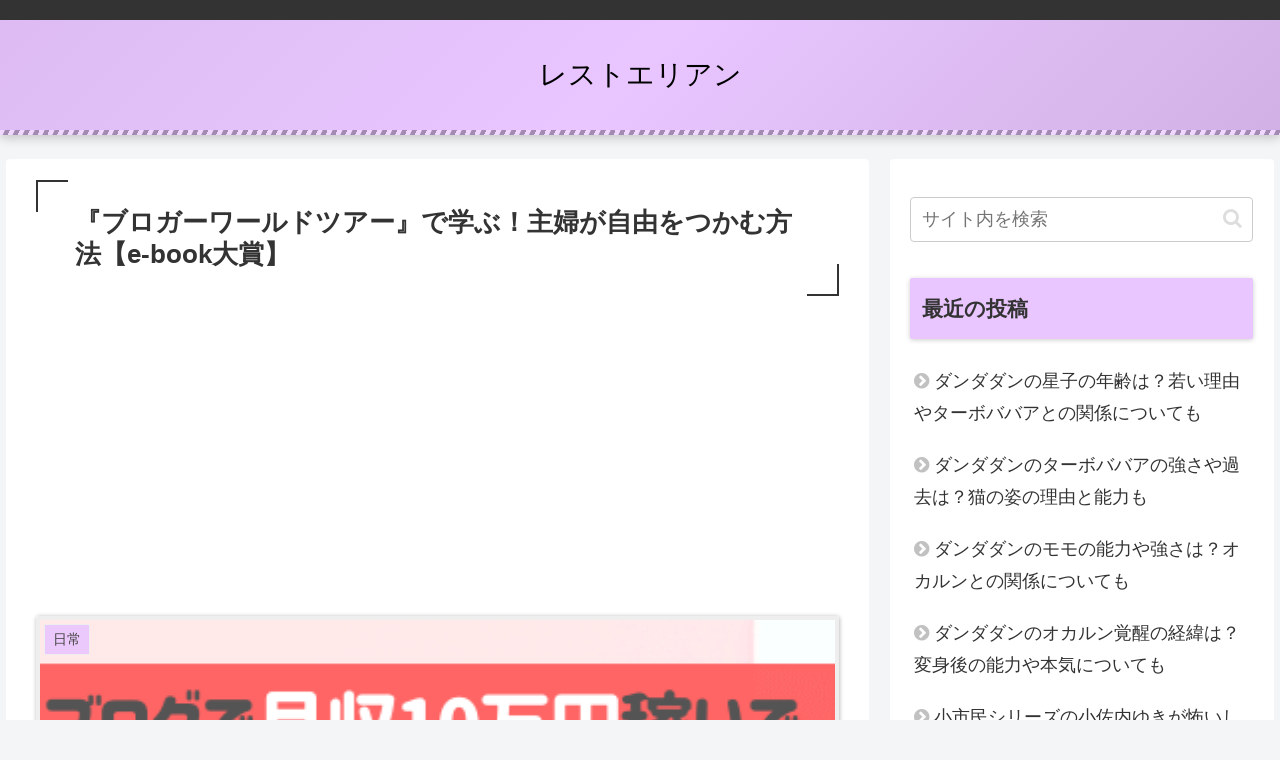

--- FILE ---
content_type: text/html; charset=UTF-8
request_url: https://restarean.com/worl-blogger-tour/
body_size: 29630
content:
<!doctype html>
<html lang="ja">

<head>
<meta charset="utf-8">
<meta http-equiv="X-UA-Compatible" content="IE=edge">
<meta name="viewport" content="width=device-width, initial-scale=1.0, viewport-fit=cover"/>
<meta name="referrer" content="no-referrer-when-downgrade"/>

      
<!-- Global site tag (gtag.js) - Google Analytics -->
<script async src="https://www.googletagmanager.com/gtag/js?id=G-N27VVSTPET"></script>
<script>
  window.dataLayer = window.dataLayer || [];
  function gtag(){dataLayer.push(arguments);}
  gtag('js', new Date());

  gtag('config', 'G-N27VVSTPET');
</script>
<!-- /Global site tag (gtag.js) - Google Analytics -->

      
  <!-- preconnect dns-prefetch -->
<link rel="preconnect dns-prefetch" href="//www.googletagmanager.com">
<link rel="preconnect dns-prefetch" href="//www.google-analytics.com">
<link rel="preconnect dns-prefetch" href="//ajax.googleapis.com">
<link rel="preconnect dns-prefetch" href="//cdnjs.cloudflare.com">
<link rel="preconnect dns-prefetch" href="//pagead2.googlesyndication.com">
<link rel="preconnect dns-prefetch" href="//googleads.g.doubleclick.net">
<link rel="preconnect dns-prefetch" href="//tpc.googlesyndication.com">
<link rel="preconnect dns-prefetch" href="//ad.doubleclick.net">
<link rel="preconnect dns-prefetch" href="//www.gstatic.com">
<link rel="preconnect dns-prefetch" href="//cse.google.com">
<link rel="preconnect dns-prefetch" href="//fonts.gstatic.com">
<link rel="preconnect dns-prefetch" href="//fonts.googleapis.com">
<link rel="preconnect dns-prefetch" href="//cms.quantserve.com">
<link rel="preconnect dns-prefetch" href="//secure.gravatar.com">
<link rel="preconnect dns-prefetch" href="//cdn.syndication.twimg.com">
<link rel="preconnect dns-prefetch" href="//cdn.jsdelivr.net">
<link rel="preconnect dns-prefetch" href="//images-fe.ssl-images-amazon.com">
<link rel="preconnect dns-prefetch" href="//completion.amazon.com">
<link rel="preconnect dns-prefetch" href="//m.media-amazon.com">
<link rel="preconnect dns-prefetch" href="//i.moshimo.com">
<link rel="preconnect dns-prefetch" href="//aml.valuecommerce.com">
<link rel="preconnect dns-prefetch" href="//dalc.valuecommerce.com">
<link rel="preconnect dns-prefetch" href="//dalb.valuecommerce.com">
<title>『ブロガーワールドツアー』で学ぶ！主婦が自由をつかむ方法【e-book大賞】  |  レストエリアン</title>
<meta name='robots' content='max-image-preview:large' />

<!-- OGP -->
<meta property="og:type" content="article">
<meta property="og:description" content="みなさん、こんにちは！最近はコロナウイルスが猛威を振るっている関係で、旦那さんが在宅でお仕事をされていたり、子供たちも学校がお休みになったりでパート勤務もままならない！という方も多いのではないでしょうか。そんな方に今こそおすすめ、実践すれば">
<meta property="og:title" content="『ブロガーワールドツアー』で学ぶ！主婦が自由をつかむ方法【e-book大賞】">
<meta property="og:url" content="https://restarean.com/worl-blogger-tour/">
<meta property="og:image" content="https://restarean.com/wp-content/uploads/2020/03/worl-blogger-tour.png">
<meta property="og:site_name" content="レストエリアン">
<meta property="og:locale" content="ja_JP">
<meta property="article:published_time" content="2020-03-25T00:40:14+09:00" />
<meta property="article:modified_time" content="2020-03-25T00:40:14+09:00" />
<meta property="article:section" content="日常">
<!-- /OGP -->

<!-- Twitter Card -->
<meta name="twitter:card" content="summary_large_image">
<meta property="twitter:description" content="みなさん、こんにちは！最近はコロナウイルスが猛威を振るっている関係で、旦那さんが在宅でお仕事をされていたり、子供たちも学校がお休みになったりでパート勤務もままならない！という方も多いのではないでしょうか。そんな方に今こそおすすめ、実践すれば">
<meta property="twitter:title" content="『ブロガーワールドツアー』で学ぶ！主婦が自由をつかむ方法【e-book大賞】">
<meta property="twitter:url" content="https://restarean.com/worl-blogger-tour/">
<meta name="twitter:image" content="https://restarean.com/wp-content/uploads/2020/03/worl-blogger-tour.png">
<meta name="twitter:domain" content="restarean.com">
<!-- /Twitter Card -->
<link rel='dns-prefetch' href='//ajax.googleapis.com' />
<link rel='dns-prefetch' href='//cdnjs.cloudflare.com' />
<link rel='dns-prefetch' href='//s.w.org' />
<link rel="alternate" type="application/rss+xml" title="レストエリアン &raquo; フィード" href="https://restarean.com/feed/" />
<link rel="alternate" type="application/rss+xml" title="レストエリアン &raquo; コメントフィード" href="https://restarean.com/comments/feed/" />
<link rel="alternate" type="application/rss+xml" title="レストエリアン &raquo; 『ブロガーワールドツアー』で学ぶ！主婦が自由をつかむ方法【e-book大賞】 のコメントのフィード" href="https://restarean.com/worl-blogger-tour/feed/" />
<link rel='stylesheet' id='cocoon-style-css'  href='https://restarean.com/wp-content/themes/cocoon-master/style.css?ver=5.7.14&#038;fver=20210909042217' media='all' />
<link rel='stylesheet' id='cocoon-keyframes-css'  href='https://restarean.com/wp-content/themes/cocoon-master/keyframes.css?ver=5.7.14&#038;fver=20210909042217' media='all' />
<link rel='stylesheet' id='font-awesome-style-css'  href='https://restarean.com/wp-content/themes/cocoon-master/webfonts/fontawesome/css/font-awesome.min.css?ver=5.7.14&#038;fver=20210909042217' media='all' />
<link rel='stylesheet' id='icomoon-style-css'  href='https://restarean.com/wp-content/themes/cocoon-master/webfonts/icomoon/style.css?ver=5.7.14&#038;fver=20210909042217' media='all' />
<link rel='stylesheet' id='baguettebox-style-css'  href='https://restarean.com/wp-content/themes/cocoon-master/plugins/baguettebox/dist/baguetteBox.min.css?ver=5.7.14&#038;fver=20210909042217' media='all' />
<link rel='stylesheet' id='cocoon-skin-style-css'  href='https://restarean.com/wp-content/themes/cocoon-master/skins/skin-momoon-purple/style.css?ver=5.7.14&#038;fver=20210909042217' media='all' />
<style id='cocoon-skin-style-inline-css'>
.header,.header .site-name-text{color:#000}.main{width:860px}.sidebar{width:376px}@media screen and (max-width:1280px){.wrap{width:auto}.main,.sidebar,.sidebar-left .main,.sidebar-left .sidebar{margin:0 .5%}.main{width:67.4%}.sidebar{padding:1.5%;width:30%}.entry-card-thumb{width:38%}.entry-card-content{margin-left:40%}}body::after{content:url(https://restarean.com/wp-content/themes/cocoon-master/lib/analytics/access.php?post_id=1975&post_type=post)!important;visibility:hidden;position:absolute;bottom:0;right:0;width:1px;height:1px;overflow:hidden;display:inline!important}.toc-checkbox{display:none}.toc-content{visibility:hidden;height:0;opacity:.2;transition:all .5s ease-out}.toc-checkbox:checked~.toc-content{visibility:visible;padding-top:.6em;height:100%;opacity:1}.toc-title::after{content:'[開く]';margin-left:.5em;cursor:pointer;font-size:.8em}.toc-title:hover::after{text-decoration:underline}.toc-checkbox:checked+.toc-title::after{content:'[閉じる]'}.eye-catch{width:100%}.eye-catch img,.eye-catch amp-img{width:100%;min-width:100%;display:block}#respond{display:none}.entry-content>*,.demo .entry-content p{line-height:1.8}.entry-content>*,.article p,.demo .entry-content p,.article dl,.article ul,.article ol,.article blockquote,.article pre,.article table,.article .toc,.body .column-wrap,.body .new-entry-cards,.body .popular-entry-cards,.body .navi-entry-cards,.body .box-menus,.body .ranking-item,.body .rss-entry-cards,.body .widget,.body .author-box,.body .blogcard-wrap,.body .login-user-only,.body .information-box,.body .question-box,.body .alert-box,.body .information,.body .question,.body .alert,.body .memo-box,.body .comment-box,.body .common-icon-box,.body .blank-box,.body .button-block,.body .micro-bottom,.body .caption-box,.body .tab-caption-box,.body .label-box,.body .toggle-wrap,.body .wp-block-image,.body .booklink-box,.body .kaerebalink-box,.body .tomarebalink-box,.body .product-item-box,.body .speech-wrap,.body .wp-block-categories,.body .wp-block-archives,.body .wp-block-archives-dropdown,.body .wp-block-calendar,.body .ad-area,.body .wp-block-gallery,.body .wp-block-audio,.body .wp-block-cover,.body .wp-block-file,.body .wp-block-media-text,.body .wp-block-video,.body .wp-block-buttons,.body .wp-block-columns,.body .wp-block-separator,.body .components-placeholder,.body .wp-block-search,.body .wp-block-social-links,.body .timeline-box,.body .blogcard-type,.body .btn-wrap,.body .btn-wrap a,.body .block-box,.body .wp-block-embed,.body .wp-block-group,.body .wp-block-table,.body .scrollable-table,.body .wp-block-separator,.body .wp-block,.body .video-container,.comment-area,.related-entries,.pager-post-navi,.comment-respond,.is-root-container>*,[data-type="core/freeform"]{margin-bottom:1.4em}.article h2,.article h3,.article h4,.article h5,.article h6{margin-bottom:1.26em}@media screen and (max-width:480px){.body,.menu-content{font-size:16px}}@media screen and (max-width:781px){.wp-block-column{margin-bottom:1.4em}}@media screen and (max-width:599px){.column-wrap>div{margin-bottom:1.4em}}.article h2,.article h3,.article h4,.article h5,.article h6{margin-top:1.87em}.article .micro-top{margin-bottom:.28em}.article .micro-bottom{margin-top:-1.26em}.article .micro-balloon{margin-bottom:.7em}.article .micro-bottom.micro-balloon{margin-top:-.98em}.blank-box.bb-key-color{border-color:#19448e}.iic-key-color li::before{color:#19448e}.blank-box.bb-tab.bb-key-color::before{background-color:#19448e}.tb-key-color .toggle-button{border:1px solid #19448e;background:#19448e;color:#fff}.tb-key-color .toggle-button::before{color:#ccc}.tb-key-color .toggle-checkbox:checked~.toggle-content{border-color:#19448e}.cb-key-color.caption-box{border-color:#19448e}.cb-key-color .caption-box-label{background-color:#19448e;color:#fff}.tcb-key-color .tab-caption-box-label{background-color:#19448e;color:#fff}.tcb-key-color .tab-caption-box-content{border-color:#19448e}.lb-key-color .label-box-content{border-color:#19448e}.mc-key-color{background-color:#19448e;color:#fff;border:0}.mc-key-color.micro-bottom::after{border-bottom-color:#19448e;border-top-color:transparent}.mc-key-color::before{border-top-color:transparent;border-bottom-color:transparent}.mc-key-color::after{border-top-color:#19448e}.btn-key-color,.btn-wrap.btn-wrap-key-color>a{background-color:#19448e}.has-text-color.has-key-color-color{color:#19448e}.has-background.has-key-color-background-color{background-color:#19448e}.body.article,body#tinymce.wp-editor{background-color:#fff}.body.article,.editor-post-title__block .editor-post-title__input,body#tinymce.wp-editor{color:#333}html .body .has-key-color-background-color{background-color:#19448e}html .body .has-key-color-color{color:#19448e}html .body .has-key-color-border-color{border-color:#19448e}html .body .btn-wrap.has-key-color-background-color>a{background-color:#19448e}html .body .btn-wrap.has-key-color-color>a{color:#19448e}html .body .btn-wrap.has-key-color-border-color>a{border-color:#19448e}html .body .bb-tab.has-key-color-border-color .bb-label{background-color:#19448e}html .body .toggle-wrap.has-key-color-border-color .toggle-button{background-color:#19448e}html .body .toggle-wrap.has-key-color-border-color .toggle-button,.toggle-wrap.has-key-color-border-color .toggle-content{border-color:#19448e}html .body .iconlist-box.has-key-color-icon-color li::before{color:#19448e}html .body .micro-balloon.has-key-color-color{color:#19448e}html .body .micro-balloon.has-key-color-background-color{background-color:#19448e;border-color:transparent}html .body .micro-balloon.has-key-color-background-color.micro-bottom::after{border-bottom-color:#19448e;border-top-color:transparent}html .body .micro-balloon.has-key-color-background-color::before{border-top-color:transparent;border-bottom-color:transparent}html .body .micro-balloon.has-key-color-background-color::after{border-top-color:#19448e}html .body .micro-balloon.has-border-color.has-key-color-border-color{border-color:#19448e}html .body .micro-balloon.micro-top.has-key-color-border-color::before{border-top-color:#19448e}html .body .micro-balloon.micro-bottom.has-key-color-border-color::before{border-bottom-color:#19448e}html .body .caption-box.has-key-color-border-color .box-label{background-color:#19448e}html .body .tab-caption-box.has-key-color-border-color .box-label{background-color:#19448e}html .body .tab-caption-box.has-key-color-border-color .box-content{border-color:#19448e}html .body .tab-caption-box.has-key-color-background-color .box-content{background-color:#19448e}html .body .label-box.has-key-color-border-color .box-content{border-color:#19448e}html .body .label-box.has-key-color-background-color .box-content{background-color:#19448e}html .body .speech-balloon.has-key-color-background-color{background-color:#19448e}html .body .speech-balloon.has-text-color.has-key-color-color{color:#19448e}html .body .speech-balloon.has-key-color-border-color{border-color:#19448e}html .body .sbp-l .speech-balloon.has-key-color-border-color::before{border-right-color:#19448e}html .body .sbp-r .speech-balloon.has-key-color-border-color::before{border-left-color:#19448e}html .body .sbp-l .speech-balloon.has-key-color-background-color::after{border-right-color:#19448e}html .body .sbp-r .speech-balloon.has-key-color-background-color::after{border-left-color:#19448e}html .body .sbs-line.sbp-r .speech-balloon.has-key-color-background-color{background-color:#19448e}html .body .sbs-line.sbp-r .speech-balloon.has-key-color-border-color{border-color:#19448e}html .body .speech-wraphtml .body .sbs-think .speech-balloon.has-key-color-border-color::before,html .body .speech-wrap.sbs-think .speech-balloon.has-key-color-border-color::after{border-color:#19448e}html .body .sbs-think .speech-balloon.has-key-color-background-color::before,html .body .sbs-think .speech-balloon.has-key-color-background-color::after{background-color:#19448e}html .body .sbs-think .speech-balloon.has-key-color-border-color::before{border-color:#19448e}html .body .timeline-box.has-key-color-point-color .timeline-item::before{background-color:#19448e}html .body .has-key-color-question-color .faq-question-label{color:#19448e}html .body .has-key-color-answer-color .faq-answer-label{color:#19448e}html .body .is-style-square.has-key-color-question-color .faq-question-label{color:#fff;background-color:#19448e}html .body .is-style-square.has-key-color-answer-color .faq-answer-label{color:#fff;background-color:#19448e}html .body .has-red-background-color{background-color:#e60033}html .body .has-red-color{color:#e60033}html .body .has-red-border-color{border-color:#e60033}html .body .btn-wrap.has-red-background-color>a{background-color:#e60033}html .body .btn-wrap.has-red-color>a{color:#e60033}html .body .btn-wrap.has-red-border-color>a{border-color:#e60033}html .body .bb-tab.has-red-border-color .bb-label{background-color:#e60033}html .body .toggle-wrap.has-red-border-color .toggle-button{background-color:#e60033}html .body .toggle-wrap.has-red-border-color .toggle-button,.toggle-wrap.has-red-border-color .toggle-content{border-color:#e60033}html .body .iconlist-box.has-red-icon-color li::before{color:#e60033}html .body .micro-balloon.has-red-color{color:#e60033}html .body .micro-balloon.has-red-background-color{background-color:#e60033;border-color:transparent}html .body .micro-balloon.has-red-background-color.micro-bottom::after{border-bottom-color:#e60033;border-top-color:transparent}html .body .micro-balloon.has-red-background-color::before{border-top-color:transparent;border-bottom-color:transparent}html .body .micro-balloon.has-red-background-color::after{border-top-color:#e60033}html .body .micro-balloon.has-border-color.has-red-border-color{border-color:#e60033}html .body .micro-balloon.micro-top.has-red-border-color::before{border-top-color:#e60033}html .body .micro-balloon.micro-bottom.has-red-border-color::before{border-bottom-color:#e60033}html .body .caption-box.has-red-border-color .box-label{background-color:#e60033}html .body .tab-caption-box.has-red-border-color .box-label{background-color:#e60033}html .body .tab-caption-box.has-red-border-color .box-content{border-color:#e60033}html .body .tab-caption-box.has-red-background-color .box-content{background-color:#e60033}html .body .label-box.has-red-border-color .box-content{border-color:#e60033}html .body .label-box.has-red-background-color .box-content{background-color:#e60033}html .body .speech-balloon.has-red-background-color{background-color:#e60033}html .body .speech-balloon.has-text-color.has-red-color{color:#e60033}html .body .speech-balloon.has-red-border-color{border-color:#e60033}html .body .sbp-l .speech-balloon.has-red-border-color::before{border-right-color:#e60033}html .body .sbp-r .speech-balloon.has-red-border-color::before{border-left-color:#e60033}html .body .sbp-l .speech-balloon.has-red-background-color::after{border-right-color:#e60033}html .body .sbp-r .speech-balloon.has-red-background-color::after{border-left-color:#e60033}html .body .sbs-line.sbp-r .speech-balloon.has-red-background-color{background-color:#e60033}html .body .sbs-line.sbp-r .speech-balloon.has-red-border-color{border-color:#e60033}html .body .speech-wraphtml .body .sbs-think .speech-balloon.has-red-border-color::before,html .body .speech-wrap.sbs-think .speech-balloon.has-red-border-color::after{border-color:#e60033}html .body .sbs-think .speech-balloon.has-red-background-color::before,html .body .sbs-think .speech-balloon.has-red-background-color::after{background-color:#e60033}html .body .sbs-think .speech-balloon.has-red-border-color::before{border-color:#e60033}html .body .timeline-box.has-red-point-color .timeline-item::before{background-color:#e60033}html .body .has-red-question-color .faq-question-label{color:#e60033}html .body .has-red-answer-color .faq-answer-label{color:#e60033}html .body .is-style-square.has-red-question-color .faq-question-label{color:#fff;background-color:#e60033}html .body .is-style-square.has-red-answer-color .faq-answer-label{color:#fff;background-color:#e60033}html .body .has-pink-background-color{background-color:#e95295}html .body .has-pink-color{color:#e95295}html .body .has-pink-border-color{border-color:#e95295}html .body .btn-wrap.has-pink-background-color>a{background-color:#e95295}html .body .btn-wrap.has-pink-color>a{color:#e95295}html .body .btn-wrap.has-pink-border-color>a{border-color:#e95295}html .body .bb-tab.has-pink-border-color .bb-label{background-color:#e95295}html .body .toggle-wrap.has-pink-border-color .toggle-button{background-color:#e95295}html .body .toggle-wrap.has-pink-border-color .toggle-button,.toggle-wrap.has-pink-border-color .toggle-content{border-color:#e95295}html .body .iconlist-box.has-pink-icon-color li::before{color:#e95295}html .body .micro-balloon.has-pink-color{color:#e95295}html .body .micro-balloon.has-pink-background-color{background-color:#e95295;border-color:transparent}html .body .micro-balloon.has-pink-background-color.micro-bottom::after{border-bottom-color:#e95295;border-top-color:transparent}html .body .micro-balloon.has-pink-background-color::before{border-top-color:transparent;border-bottom-color:transparent}html .body .micro-balloon.has-pink-background-color::after{border-top-color:#e95295}html .body .micro-balloon.has-border-color.has-pink-border-color{border-color:#e95295}html .body .micro-balloon.micro-top.has-pink-border-color::before{border-top-color:#e95295}html .body .micro-balloon.micro-bottom.has-pink-border-color::before{border-bottom-color:#e95295}html .body .caption-box.has-pink-border-color .box-label{background-color:#e95295}html .body .tab-caption-box.has-pink-border-color .box-label{background-color:#e95295}html .body .tab-caption-box.has-pink-border-color .box-content{border-color:#e95295}html .body .tab-caption-box.has-pink-background-color .box-content{background-color:#e95295}html .body .label-box.has-pink-border-color .box-content{border-color:#e95295}html .body .label-box.has-pink-background-color .box-content{background-color:#e95295}html .body .speech-balloon.has-pink-background-color{background-color:#e95295}html .body .speech-balloon.has-text-color.has-pink-color{color:#e95295}html .body .speech-balloon.has-pink-border-color{border-color:#e95295}html .body .sbp-l .speech-balloon.has-pink-border-color::before{border-right-color:#e95295}html .body .sbp-r .speech-balloon.has-pink-border-color::before{border-left-color:#e95295}html .body .sbp-l .speech-balloon.has-pink-background-color::after{border-right-color:#e95295}html .body .sbp-r .speech-balloon.has-pink-background-color::after{border-left-color:#e95295}html .body .sbs-line.sbp-r .speech-balloon.has-pink-background-color{background-color:#e95295}html .body .sbs-line.sbp-r .speech-balloon.has-pink-border-color{border-color:#e95295}html .body .speech-wraphtml .body .sbs-think .speech-balloon.has-pink-border-color::before,html .body .speech-wrap.sbs-think .speech-balloon.has-pink-border-color::after{border-color:#e95295}html .body .sbs-think .speech-balloon.has-pink-background-color::before,html .body .sbs-think .speech-balloon.has-pink-background-color::after{background-color:#e95295}html .body .sbs-think .speech-balloon.has-pink-border-color::before{border-color:#e95295}html .body .timeline-box.has-pink-point-color .timeline-item::before{background-color:#e95295}html .body .has-pink-question-color .faq-question-label{color:#e95295}html .body .has-pink-answer-color .faq-answer-label{color:#e95295}html .body .is-style-square.has-pink-question-color .faq-question-label{color:#fff;background-color:#e95295}html .body .is-style-square.has-pink-answer-color .faq-answer-label{color:#fff;background-color:#e95295}html .body .has-purple-background-color{background-color:#884898}html .body .has-purple-color{color:#884898}html .body .has-purple-border-color{border-color:#884898}html .body .btn-wrap.has-purple-background-color>a{background-color:#884898}html .body .btn-wrap.has-purple-color>a{color:#884898}html .body .btn-wrap.has-purple-border-color>a{border-color:#884898}html .body .bb-tab.has-purple-border-color .bb-label{background-color:#884898}html .body .toggle-wrap.has-purple-border-color .toggle-button{background-color:#884898}html .body .toggle-wrap.has-purple-border-color .toggle-button,.toggle-wrap.has-purple-border-color .toggle-content{border-color:#884898}html .body .iconlist-box.has-purple-icon-color li::before{color:#884898}html .body .micro-balloon.has-purple-color{color:#884898}html .body .micro-balloon.has-purple-background-color{background-color:#884898;border-color:transparent}html .body .micro-balloon.has-purple-background-color.micro-bottom::after{border-bottom-color:#884898;border-top-color:transparent}html .body .micro-balloon.has-purple-background-color::before{border-top-color:transparent;border-bottom-color:transparent}html .body .micro-balloon.has-purple-background-color::after{border-top-color:#884898}html .body .micro-balloon.has-border-color.has-purple-border-color{border-color:#884898}html .body .micro-balloon.micro-top.has-purple-border-color::before{border-top-color:#884898}html .body .micro-balloon.micro-bottom.has-purple-border-color::before{border-bottom-color:#884898}html .body .caption-box.has-purple-border-color .box-label{background-color:#884898}html .body .tab-caption-box.has-purple-border-color .box-label{background-color:#884898}html .body .tab-caption-box.has-purple-border-color .box-content{border-color:#884898}html .body .tab-caption-box.has-purple-background-color .box-content{background-color:#884898}html .body .label-box.has-purple-border-color .box-content{border-color:#884898}html .body .label-box.has-purple-background-color .box-content{background-color:#884898}html .body .speech-balloon.has-purple-background-color{background-color:#884898}html .body .speech-balloon.has-text-color.has-purple-color{color:#884898}html .body .speech-balloon.has-purple-border-color{border-color:#884898}html .body .sbp-l .speech-balloon.has-purple-border-color::before{border-right-color:#884898}html .body .sbp-r .speech-balloon.has-purple-border-color::before{border-left-color:#884898}html .body .sbp-l .speech-balloon.has-purple-background-color::after{border-right-color:#884898}html .body .sbp-r .speech-balloon.has-purple-background-color::after{border-left-color:#884898}html .body .sbs-line.sbp-r .speech-balloon.has-purple-background-color{background-color:#884898}html .body .sbs-line.sbp-r .speech-balloon.has-purple-border-color{border-color:#884898}html .body .speech-wraphtml .body .sbs-think .speech-balloon.has-purple-border-color::before,html .body .speech-wrap.sbs-think .speech-balloon.has-purple-border-color::after{border-color:#884898}html .body .sbs-think .speech-balloon.has-purple-background-color::before,html .body .sbs-think .speech-balloon.has-purple-background-color::after{background-color:#884898}html .body .sbs-think .speech-balloon.has-purple-border-color::before{border-color:#884898}html .body .timeline-box.has-purple-point-color .timeline-item::before{background-color:#884898}html .body .has-purple-question-color .faq-question-label{color:#884898}html .body .has-purple-answer-color .faq-answer-label{color:#884898}html .body .is-style-square.has-purple-question-color .faq-question-label{color:#fff;background-color:#884898}html .body .is-style-square.has-purple-answer-color .faq-answer-label{color:#fff;background-color:#884898}html .body .has-deep-background-color{background-color:#55295b}html .body .has-deep-color{color:#55295b}html .body .has-deep-border-color{border-color:#55295b}html .body .btn-wrap.has-deep-background-color>a{background-color:#55295b}html .body .btn-wrap.has-deep-color>a{color:#55295b}html .body .btn-wrap.has-deep-border-color>a{border-color:#55295b}html .body .bb-tab.has-deep-border-color .bb-label{background-color:#55295b}html .body .toggle-wrap.has-deep-border-color .toggle-button{background-color:#55295b}html .body .toggle-wrap.has-deep-border-color .toggle-button,.toggle-wrap.has-deep-border-color .toggle-content{border-color:#55295b}html .body .iconlist-box.has-deep-icon-color li::before{color:#55295b}html .body .micro-balloon.has-deep-color{color:#55295b}html .body .micro-balloon.has-deep-background-color{background-color:#55295b;border-color:transparent}html .body .micro-balloon.has-deep-background-color.micro-bottom::after{border-bottom-color:#55295b;border-top-color:transparent}html .body .micro-balloon.has-deep-background-color::before{border-top-color:transparent;border-bottom-color:transparent}html .body .micro-balloon.has-deep-background-color::after{border-top-color:#55295b}html .body .micro-balloon.has-border-color.has-deep-border-color{border-color:#55295b}html .body .micro-balloon.micro-top.has-deep-border-color::before{border-top-color:#55295b}html .body .micro-balloon.micro-bottom.has-deep-border-color::before{border-bottom-color:#55295b}html .body .caption-box.has-deep-border-color .box-label{background-color:#55295b}html .body .tab-caption-box.has-deep-border-color .box-label{background-color:#55295b}html .body .tab-caption-box.has-deep-border-color .box-content{border-color:#55295b}html .body .tab-caption-box.has-deep-background-color .box-content{background-color:#55295b}html .body .label-box.has-deep-border-color .box-content{border-color:#55295b}html .body .label-box.has-deep-background-color .box-content{background-color:#55295b}html .body .speech-balloon.has-deep-background-color{background-color:#55295b}html .body .speech-balloon.has-text-color.has-deep-color{color:#55295b}html .body .speech-balloon.has-deep-border-color{border-color:#55295b}html .body .sbp-l .speech-balloon.has-deep-border-color::before{border-right-color:#55295b}html .body .sbp-r .speech-balloon.has-deep-border-color::before{border-left-color:#55295b}html .body .sbp-l .speech-balloon.has-deep-background-color::after{border-right-color:#55295b}html .body .sbp-r .speech-balloon.has-deep-background-color::after{border-left-color:#55295b}html .body .sbs-line.sbp-r .speech-balloon.has-deep-background-color{background-color:#55295b}html .body .sbs-line.sbp-r .speech-balloon.has-deep-border-color{border-color:#55295b}html .body .speech-wraphtml .body .sbs-think .speech-balloon.has-deep-border-color::before,html .body .speech-wrap.sbs-think .speech-balloon.has-deep-border-color::after{border-color:#55295b}html .body .sbs-think .speech-balloon.has-deep-background-color::before,html .body .sbs-think .speech-balloon.has-deep-background-color::after{background-color:#55295b}html .body .sbs-think .speech-balloon.has-deep-border-color::before{border-color:#55295b}html .body .timeline-box.has-deep-point-color .timeline-item::before{background-color:#55295b}html .body .has-deep-question-color .faq-question-label{color:#55295b}html .body .has-deep-answer-color .faq-answer-label{color:#55295b}html .body .is-style-square.has-deep-question-color .faq-question-label{color:#fff;background-color:#55295b}html .body .is-style-square.has-deep-answer-color .faq-answer-label{color:#fff;background-color:#55295b}html .body .has-indigo-background-color{background-color:#1e50a2}html .body .has-indigo-color{color:#1e50a2}html .body .has-indigo-border-color{border-color:#1e50a2}html .body .btn-wrap.has-indigo-background-color>a{background-color:#1e50a2}html .body .btn-wrap.has-indigo-color>a{color:#1e50a2}html .body .btn-wrap.has-indigo-border-color>a{border-color:#1e50a2}html .body .bb-tab.has-indigo-border-color .bb-label{background-color:#1e50a2}html .body .toggle-wrap.has-indigo-border-color .toggle-button{background-color:#1e50a2}html .body .toggle-wrap.has-indigo-border-color .toggle-button,.toggle-wrap.has-indigo-border-color .toggle-content{border-color:#1e50a2}html .body .iconlist-box.has-indigo-icon-color li::before{color:#1e50a2}html .body .micro-balloon.has-indigo-color{color:#1e50a2}html .body .micro-balloon.has-indigo-background-color{background-color:#1e50a2;border-color:transparent}html .body .micro-balloon.has-indigo-background-color.micro-bottom::after{border-bottom-color:#1e50a2;border-top-color:transparent}html .body .micro-balloon.has-indigo-background-color::before{border-top-color:transparent;border-bottom-color:transparent}html .body .micro-balloon.has-indigo-background-color::after{border-top-color:#1e50a2}html .body .micro-balloon.has-border-color.has-indigo-border-color{border-color:#1e50a2}html .body .micro-balloon.micro-top.has-indigo-border-color::before{border-top-color:#1e50a2}html .body .micro-balloon.micro-bottom.has-indigo-border-color::before{border-bottom-color:#1e50a2}html .body .caption-box.has-indigo-border-color .box-label{background-color:#1e50a2}html .body .tab-caption-box.has-indigo-border-color .box-label{background-color:#1e50a2}html .body .tab-caption-box.has-indigo-border-color .box-content{border-color:#1e50a2}html .body .tab-caption-box.has-indigo-background-color .box-content{background-color:#1e50a2}html .body .label-box.has-indigo-border-color .box-content{border-color:#1e50a2}html .body .label-box.has-indigo-background-color .box-content{background-color:#1e50a2}html .body .speech-balloon.has-indigo-background-color{background-color:#1e50a2}html .body .speech-balloon.has-text-color.has-indigo-color{color:#1e50a2}html .body .speech-balloon.has-indigo-border-color{border-color:#1e50a2}html .body .sbp-l .speech-balloon.has-indigo-border-color::before{border-right-color:#1e50a2}html .body .sbp-r .speech-balloon.has-indigo-border-color::before{border-left-color:#1e50a2}html .body .sbp-l .speech-balloon.has-indigo-background-color::after{border-right-color:#1e50a2}html .body .sbp-r .speech-balloon.has-indigo-background-color::after{border-left-color:#1e50a2}html .body .sbs-line.sbp-r .speech-balloon.has-indigo-background-color{background-color:#1e50a2}html .body .sbs-line.sbp-r .speech-balloon.has-indigo-border-color{border-color:#1e50a2}html .body .speech-wraphtml .body .sbs-think .speech-balloon.has-indigo-border-color::before,html .body .speech-wrap.sbs-think .speech-balloon.has-indigo-border-color::after{border-color:#1e50a2}html .body .sbs-think .speech-balloon.has-indigo-background-color::before,html .body .sbs-think .speech-balloon.has-indigo-background-color::after{background-color:#1e50a2}html .body .sbs-think .speech-balloon.has-indigo-border-color::before{border-color:#1e50a2}html .body .timeline-box.has-indigo-point-color .timeline-item::before{background-color:#1e50a2}html .body .has-indigo-question-color .faq-question-label{color:#1e50a2}html .body .has-indigo-answer-color .faq-answer-label{color:#1e50a2}html .body .is-style-square.has-indigo-question-color .faq-question-label{color:#fff;background-color:#1e50a2}html .body .is-style-square.has-indigo-answer-color .faq-answer-label{color:#fff;background-color:#1e50a2}html .body .has-blue-background-color{background-color:#0095d9}html .body .has-blue-color{color:#0095d9}html .body .has-blue-border-color{border-color:#0095d9}html .body .btn-wrap.has-blue-background-color>a{background-color:#0095d9}html .body .btn-wrap.has-blue-color>a{color:#0095d9}html .body .btn-wrap.has-blue-border-color>a{border-color:#0095d9}html .body .bb-tab.has-blue-border-color .bb-label{background-color:#0095d9}html .body .toggle-wrap.has-blue-border-color .toggle-button{background-color:#0095d9}html .body .toggle-wrap.has-blue-border-color .toggle-button,.toggle-wrap.has-blue-border-color .toggle-content{border-color:#0095d9}html .body .iconlist-box.has-blue-icon-color li::before{color:#0095d9}html .body .micro-balloon.has-blue-color{color:#0095d9}html .body .micro-balloon.has-blue-background-color{background-color:#0095d9;border-color:transparent}html .body .micro-balloon.has-blue-background-color.micro-bottom::after{border-bottom-color:#0095d9;border-top-color:transparent}html .body .micro-balloon.has-blue-background-color::before{border-top-color:transparent;border-bottom-color:transparent}html .body .micro-balloon.has-blue-background-color::after{border-top-color:#0095d9}html .body .micro-balloon.has-border-color.has-blue-border-color{border-color:#0095d9}html .body .micro-balloon.micro-top.has-blue-border-color::before{border-top-color:#0095d9}html .body .micro-balloon.micro-bottom.has-blue-border-color::before{border-bottom-color:#0095d9}html .body .caption-box.has-blue-border-color .box-label{background-color:#0095d9}html .body .tab-caption-box.has-blue-border-color .box-label{background-color:#0095d9}html .body .tab-caption-box.has-blue-border-color .box-content{border-color:#0095d9}html .body .tab-caption-box.has-blue-background-color .box-content{background-color:#0095d9}html .body .label-box.has-blue-border-color .box-content{border-color:#0095d9}html .body .label-box.has-blue-background-color .box-content{background-color:#0095d9}html .body .speech-balloon.has-blue-background-color{background-color:#0095d9}html .body .speech-balloon.has-text-color.has-blue-color{color:#0095d9}html .body .speech-balloon.has-blue-border-color{border-color:#0095d9}html .body .sbp-l .speech-balloon.has-blue-border-color::before{border-right-color:#0095d9}html .body .sbp-r .speech-balloon.has-blue-border-color::before{border-left-color:#0095d9}html .body .sbp-l .speech-balloon.has-blue-background-color::after{border-right-color:#0095d9}html .body .sbp-r .speech-balloon.has-blue-background-color::after{border-left-color:#0095d9}html .body .sbs-line.sbp-r .speech-balloon.has-blue-background-color{background-color:#0095d9}html .body .sbs-line.sbp-r .speech-balloon.has-blue-border-color{border-color:#0095d9}html .body .speech-wraphtml .body .sbs-think .speech-balloon.has-blue-border-color::before,html .body .speech-wrap.sbs-think .speech-balloon.has-blue-border-color::after{border-color:#0095d9}html .body .sbs-think .speech-balloon.has-blue-background-color::before,html .body .sbs-think .speech-balloon.has-blue-background-color::after{background-color:#0095d9}html .body .sbs-think .speech-balloon.has-blue-border-color::before{border-color:#0095d9}html .body .timeline-box.has-blue-point-color .timeline-item::before{background-color:#0095d9}html .body .has-blue-question-color .faq-question-label{color:#0095d9}html .body .has-blue-answer-color .faq-answer-label{color:#0095d9}html .body .is-style-square.has-blue-question-color .faq-question-label{color:#fff;background-color:#0095d9}html .body .is-style-square.has-blue-answer-color .faq-answer-label{color:#fff;background-color:#0095d9}html .body .has-light-blue-background-color{background-color:#2ca9e1}html .body .has-light-blue-color{color:#2ca9e1}html .body .has-light-blue-border-color{border-color:#2ca9e1}html .body .btn-wrap.has-light-blue-background-color>a{background-color:#2ca9e1}html .body .btn-wrap.has-light-blue-color>a{color:#2ca9e1}html .body .btn-wrap.has-light-blue-border-color>a{border-color:#2ca9e1}html .body .bb-tab.has-light-blue-border-color .bb-label{background-color:#2ca9e1}html .body .toggle-wrap.has-light-blue-border-color .toggle-button{background-color:#2ca9e1}html .body .toggle-wrap.has-light-blue-border-color .toggle-button,.toggle-wrap.has-light-blue-border-color .toggle-content{border-color:#2ca9e1}html .body .iconlist-box.has-light-blue-icon-color li::before{color:#2ca9e1}html .body .micro-balloon.has-light-blue-color{color:#2ca9e1}html .body .micro-balloon.has-light-blue-background-color{background-color:#2ca9e1;border-color:transparent}html .body .micro-balloon.has-light-blue-background-color.micro-bottom::after{border-bottom-color:#2ca9e1;border-top-color:transparent}html .body .micro-balloon.has-light-blue-background-color::before{border-top-color:transparent;border-bottom-color:transparent}html .body .micro-balloon.has-light-blue-background-color::after{border-top-color:#2ca9e1}html .body .micro-balloon.has-border-color.has-light-blue-border-color{border-color:#2ca9e1}html .body .micro-balloon.micro-top.has-light-blue-border-color::before{border-top-color:#2ca9e1}html .body .micro-balloon.micro-bottom.has-light-blue-border-color::before{border-bottom-color:#2ca9e1}html .body .caption-box.has-light-blue-border-color .box-label{background-color:#2ca9e1}html .body .tab-caption-box.has-light-blue-border-color .box-label{background-color:#2ca9e1}html .body .tab-caption-box.has-light-blue-border-color .box-content{border-color:#2ca9e1}html .body .tab-caption-box.has-light-blue-background-color .box-content{background-color:#2ca9e1}html .body .label-box.has-light-blue-border-color .box-content{border-color:#2ca9e1}html .body .label-box.has-light-blue-background-color .box-content{background-color:#2ca9e1}html .body .speech-balloon.has-light-blue-background-color{background-color:#2ca9e1}html .body .speech-balloon.has-text-color.has-light-blue-color{color:#2ca9e1}html .body .speech-balloon.has-light-blue-border-color{border-color:#2ca9e1}html .body .sbp-l .speech-balloon.has-light-blue-border-color::before{border-right-color:#2ca9e1}html .body .sbp-r .speech-balloon.has-light-blue-border-color::before{border-left-color:#2ca9e1}html .body .sbp-l .speech-balloon.has-light-blue-background-color::after{border-right-color:#2ca9e1}html .body .sbp-r .speech-balloon.has-light-blue-background-color::after{border-left-color:#2ca9e1}html .body .sbs-line.sbp-r .speech-balloon.has-light-blue-background-color{background-color:#2ca9e1}html .body .sbs-line.sbp-r .speech-balloon.has-light-blue-border-color{border-color:#2ca9e1}html .body .speech-wraphtml .body .sbs-think .speech-balloon.has-light-blue-border-color::before,html .body .speech-wrap.sbs-think .speech-balloon.has-light-blue-border-color::after{border-color:#2ca9e1}html .body .sbs-think .speech-balloon.has-light-blue-background-color::before,html .body .sbs-think .speech-balloon.has-light-blue-background-color::after{background-color:#2ca9e1}html .body .sbs-think .speech-balloon.has-light-blue-border-color::before{border-color:#2ca9e1}html .body .timeline-box.has-light-blue-point-color .timeline-item::before{background-color:#2ca9e1}html .body .has-light-blue-question-color .faq-question-label{color:#2ca9e1}html .body .has-light-blue-answer-color .faq-answer-label{color:#2ca9e1}html .body .is-style-square.has-light-blue-question-color .faq-question-label{color:#fff;background-color:#2ca9e1}html .body .is-style-square.has-light-blue-answer-color .faq-answer-label{color:#fff;background-color:#2ca9e1}html .body .has-cyan-background-color{background-color:#00a3af}html .body .has-cyan-color{color:#00a3af}html .body .has-cyan-border-color{border-color:#00a3af}html .body .btn-wrap.has-cyan-background-color>a{background-color:#00a3af}html .body .btn-wrap.has-cyan-color>a{color:#00a3af}html .body .btn-wrap.has-cyan-border-color>a{border-color:#00a3af}html .body .bb-tab.has-cyan-border-color .bb-label{background-color:#00a3af}html .body .toggle-wrap.has-cyan-border-color .toggle-button{background-color:#00a3af}html .body .toggle-wrap.has-cyan-border-color .toggle-button,.toggle-wrap.has-cyan-border-color .toggle-content{border-color:#00a3af}html .body .iconlist-box.has-cyan-icon-color li::before{color:#00a3af}html .body .micro-balloon.has-cyan-color{color:#00a3af}html .body .micro-balloon.has-cyan-background-color{background-color:#00a3af;border-color:transparent}html .body .micro-balloon.has-cyan-background-color.micro-bottom::after{border-bottom-color:#00a3af;border-top-color:transparent}html .body .micro-balloon.has-cyan-background-color::before{border-top-color:transparent;border-bottom-color:transparent}html .body .micro-balloon.has-cyan-background-color::after{border-top-color:#00a3af}html .body .micro-balloon.has-border-color.has-cyan-border-color{border-color:#00a3af}html .body .micro-balloon.micro-top.has-cyan-border-color::before{border-top-color:#00a3af}html .body .micro-balloon.micro-bottom.has-cyan-border-color::before{border-bottom-color:#00a3af}html .body .caption-box.has-cyan-border-color .box-label{background-color:#00a3af}html .body .tab-caption-box.has-cyan-border-color .box-label{background-color:#00a3af}html .body .tab-caption-box.has-cyan-border-color .box-content{border-color:#00a3af}html .body .tab-caption-box.has-cyan-background-color .box-content{background-color:#00a3af}html .body .label-box.has-cyan-border-color .box-content{border-color:#00a3af}html .body .label-box.has-cyan-background-color .box-content{background-color:#00a3af}html .body .speech-balloon.has-cyan-background-color{background-color:#00a3af}html .body .speech-balloon.has-text-color.has-cyan-color{color:#00a3af}html .body .speech-balloon.has-cyan-border-color{border-color:#00a3af}html .body .sbp-l .speech-balloon.has-cyan-border-color::before{border-right-color:#00a3af}html .body .sbp-r .speech-balloon.has-cyan-border-color::before{border-left-color:#00a3af}html .body .sbp-l .speech-balloon.has-cyan-background-color::after{border-right-color:#00a3af}html .body .sbp-r .speech-balloon.has-cyan-background-color::after{border-left-color:#00a3af}html .body .sbs-line.sbp-r .speech-balloon.has-cyan-background-color{background-color:#00a3af}html .body .sbs-line.sbp-r .speech-balloon.has-cyan-border-color{border-color:#00a3af}html .body .speech-wraphtml .body .sbs-think .speech-balloon.has-cyan-border-color::before,html .body .speech-wrap.sbs-think .speech-balloon.has-cyan-border-color::after{border-color:#00a3af}html .body .sbs-think .speech-balloon.has-cyan-background-color::before,html .body .sbs-think .speech-balloon.has-cyan-background-color::after{background-color:#00a3af}html .body .sbs-think .speech-balloon.has-cyan-border-color::before{border-color:#00a3af}html .body .timeline-box.has-cyan-point-color .timeline-item::before{background-color:#00a3af}html .body .has-cyan-question-color .faq-question-label{color:#00a3af}html .body .has-cyan-answer-color .faq-answer-label{color:#00a3af}html .body .is-style-square.has-cyan-question-color .faq-question-label{color:#fff;background-color:#00a3af}html .body .is-style-square.has-cyan-answer-color .faq-answer-label{color:#fff;background-color:#00a3af}html .body .has-teal-background-color{background-color:#007b43}html .body .has-teal-color{color:#007b43}html .body .has-teal-border-color{border-color:#007b43}html .body .btn-wrap.has-teal-background-color>a{background-color:#007b43}html .body .btn-wrap.has-teal-color>a{color:#007b43}html .body .btn-wrap.has-teal-border-color>a{border-color:#007b43}html .body .bb-tab.has-teal-border-color .bb-label{background-color:#007b43}html .body .toggle-wrap.has-teal-border-color .toggle-button{background-color:#007b43}html .body .toggle-wrap.has-teal-border-color .toggle-button,.toggle-wrap.has-teal-border-color .toggle-content{border-color:#007b43}html .body .iconlist-box.has-teal-icon-color li::before{color:#007b43}html .body .micro-balloon.has-teal-color{color:#007b43}html .body .micro-balloon.has-teal-background-color{background-color:#007b43;border-color:transparent}html .body .micro-balloon.has-teal-background-color.micro-bottom::after{border-bottom-color:#007b43;border-top-color:transparent}html .body .micro-balloon.has-teal-background-color::before{border-top-color:transparent;border-bottom-color:transparent}html .body .micro-balloon.has-teal-background-color::after{border-top-color:#007b43}html .body .micro-balloon.has-border-color.has-teal-border-color{border-color:#007b43}html .body .micro-balloon.micro-top.has-teal-border-color::before{border-top-color:#007b43}html .body .micro-balloon.micro-bottom.has-teal-border-color::before{border-bottom-color:#007b43}html .body .caption-box.has-teal-border-color .box-label{background-color:#007b43}html .body .tab-caption-box.has-teal-border-color .box-label{background-color:#007b43}html .body .tab-caption-box.has-teal-border-color .box-content{border-color:#007b43}html .body .tab-caption-box.has-teal-background-color .box-content{background-color:#007b43}html .body .label-box.has-teal-border-color .box-content{border-color:#007b43}html .body .label-box.has-teal-background-color .box-content{background-color:#007b43}html .body .speech-balloon.has-teal-background-color{background-color:#007b43}html .body .speech-balloon.has-text-color.has-teal-color{color:#007b43}html .body .speech-balloon.has-teal-border-color{border-color:#007b43}html .body .sbp-l .speech-balloon.has-teal-border-color::before{border-right-color:#007b43}html .body .sbp-r .speech-balloon.has-teal-border-color::before{border-left-color:#007b43}html .body .sbp-l .speech-balloon.has-teal-background-color::after{border-right-color:#007b43}html .body .sbp-r .speech-balloon.has-teal-background-color::after{border-left-color:#007b43}html .body .sbs-line.sbp-r .speech-balloon.has-teal-background-color{background-color:#007b43}html .body .sbs-line.sbp-r .speech-balloon.has-teal-border-color{border-color:#007b43}html .body .speech-wraphtml .body .sbs-think .speech-balloon.has-teal-border-color::before,html .body .speech-wrap.sbs-think .speech-balloon.has-teal-border-color::after{border-color:#007b43}html .body .sbs-think .speech-balloon.has-teal-background-color::before,html .body .sbs-think .speech-balloon.has-teal-background-color::after{background-color:#007b43}html .body .sbs-think .speech-balloon.has-teal-border-color::before{border-color:#007b43}html .body .timeline-box.has-teal-point-color .timeline-item::before{background-color:#007b43}html .body .has-teal-question-color .faq-question-label{color:#007b43}html .body .has-teal-answer-color .faq-answer-label{color:#007b43}html .body .is-style-square.has-teal-question-color .faq-question-label{color:#fff;background-color:#007b43}html .body .is-style-square.has-teal-answer-color .faq-answer-label{color:#fff;background-color:#007b43}html .body .has-green-background-color{background-color:#3eb370}html .body .has-green-color{color:#3eb370}html .body .has-green-border-color{border-color:#3eb370}html .body .btn-wrap.has-green-background-color>a{background-color:#3eb370}html .body .btn-wrap.has-green-color>a{color:#3eb370}html .body .btn-wrap.has-green-border-color>a{border-color:#3eb370}html .body .bb-tab.has-green-border-color .bb-label{background-color:#3eb370}html .body .toggle-wrap.has-green-border-color .toggle-button{background-color:#3eb370}html .body .toggle-wrap.has-green-border-color .toggle-button,.toggle-wrap.has-green-border-color .toggle-content{border-color:#3eb370}html .body .iconlist-box.has-green-icon-color li::before{color:#3eb370}html .body .micro-balloon.has-green-color{color:#3eb370}html .body .micro-balloon.has-green-background-color{background-color:#3eb370;border-color:transparent}html .body .micro-balloon.has-green-background-color.micro-bottom::after{border-bottom-color:#3eb370;border-top-color:transparent}html .body .micro-balloon.has-green-background-color::before{border-top-color:transparent;border-bottom-color:transparent}html .body .micro-balloon.has-green-background-color::after{border-top-color:#3eb370}html .body .micro-balloon.has-border-color.has-green-border-color{border-color:#3eb370}html .body .micro-balloon.micro-top.has-green-border-color::before{border-top-color:#3eb370}html .body .micro-balloon.micro-bottom.has-green-border-color::before{border-bottom-color:#3eb370}html .body .caption-box.has-green-border-color .box-label{background-color:#3eb370}html .body .tab-caption-box.has-green-border-color .box-label{background-color:#3eb370}html .body .tab-caption-box.has-green-border-color .box-content{border-color:#3eb370}html .body .tab-caption-box.has-green-background-color .box-content{background-color:#3eb370}html .body .label-box.has-green-border-color .box-content{border-color:#3eb370}html .body .label-box.has-green-background-color .box-content{background-color:#3eb370}html .body .speech-balloon.has-green-background-color{background-color:#3eb370}html .body .speech-balloon.has-text-color.has-green-color{color:#3eb370}html .body .speech-balloon.has-green-border-color{border-color:#3eb370}html .body .sbp-l .speech-balloon.has-green-border-color::before{border-right-color:#3eb370}html .body .sbp-r .speech-balloon.has-green-border-color::before{border-left-color:#3eb370}html .body .sbp-l .speech-balloon.has-green-background-color::after{border-right-color:#3eb370}html .body .sbp-r .speech-balloon.has-green-background-color::after{border-left-color:#3eb370}html .body .sbs-line.sbp-r .speech-balloon.has-green-background-color{background-color:#3eb370}html .body .sbs-line.sbp-r .speech-balloon.has-green-border-color{border-color:#3eb370}html .body .speech-wraphtml .body .sbs-think .speech-balloon.has-green-border-color::before,html .body .speech-wrap.sbs-think .speech-balloon.has-green-border-color::after{border-color:#3eb370}html .body .sbs-think .speech-balloon.has-green-background-color::before,html .body .sbs-think .speech-balloon.has-green-background-color::after{background-color:#3eb370}html .body .sbs-think .speech-balloon.has-green-border-color::before{border-color:#3eb370}html .body .timeline-box.has-green-point-color .timeline-item::before{background-color:#3eb370}html .body .has-green-question-color .faq-question-label{color:#3eb370}html .body .has-green-answer-color .faq-answer-label{color:#3eb370}html .body .is-style-square.has-green-question-color .faq-question-label{color:#fff;background-color:#3eb370}html .body .is-style-square.has-green-answer-color .faq-answer-label{color:#fff;background-color:#3eb370}html .body .has-light-green-background-color{background-color:#8bc34a}html .body .has-light-green-color{color:#8bc34a}html .body .has-light-green-border-color{border-color:#8bc34a}html .body .btn-wrap.has-light-green-background-color>a{background-color:#8bc34a}html .body .btn-wrap.has-light-green-color>a{color:#8bc34a}html .body .btn-wrap.has-light-green-border-color>a{border-color:#8bc34a}html .body .bb-tab.has-light-green-border-color .bb-label{background-color:#8bc34a}html .body .toggle-wrap.has-light-green-border-color .toggle-button{background-color:#8bc34a}html .body .toggle-wrap.has-light-green-border-color .toggle-button,.toggle-wrap.has-light-green-border-color .toggle-content{border-color:#8bc34a}html .body .iconlist-box.has-light-green-icon-color li::before{color:#8bc34a}html .body .micro-balloon.has-light-green-color{color:#8bc34a}html .body .micro-balloon.has-light-green-background-color{background-color:#8bc34a;border-color:transparent}html .body .micro-balloon.has-light-green-background-color.micro-bottom::after{border-bottom-color:#8bc34a;border-top-color:transparent}html .body .micro-balloon.has-light-green-background-color::before{border-top-color:transparent;border-bottom-color:transparent}html .body .micro-balloon.has-light-green-background-color::after{border-top-color:#8bc34a}html .body .micro-balloon.has-border-color.has-light-green-border-color{border-color:#8bc34a}html .body .micro-balloon.micro-top.has-light-green-border-color::before{border-top-color:#8bc34a}html .body .micro-balloon.micro-bottom.has-light-green-border-color::before{border-bottom-color:#8bc34a}html .body .caption-box.has-light-green-border-color .box-label{background-color:#8bc34a}html .body .tab-caption-box.has-light-green-border-color .box-label{background-color:#8bc34a}html .body .tab-caption-box.has-light-green-border-color .box-content{border-color:#8bc34a}html .body .tab-caption-box.has-light-green-background-color .box-content{background-color:#8bc34a}html .body .label-box.has-light-green-border-color .box-content{border-color:#8bc34a}html .body .label-box.has-light-green-background-color .box-content{background-color:#8bc34a}html .body .speech-balloon.has-light-green-background-color{background-color:#8bc34a}html .body .speech-balloon.has-text-color.has-light-green-color{color:#8bc34a}html .body .speech-balloon.has-light-green-border-color{border-color:#8bc34a}html .body .sbp-l .speech-balloon.has-light-green-border-color::before{border-right-color:#8bc34a}html .body .sbp-r .speech-balloon.has-light-green-border-color::before{border-left-color:#8bc34a}html .body .sbp-l .speech-balloon.has-light-green-background-color::after{border-right-color:#8bc34a}html .body .sbp-r .speech-balloon.has-light-green-background-color::after{border-left-color:#8bc34a}html .body .sbs-line.sbp-r .speech-balloon.has-light-green-background-color{background-color:#8bc34a}html .body .sbs-line.sbp-r .speech-balloon.has-light-green-border-color{border-color:#8bc34a}html .body .speech-wraphtml .body .sbs-think .speech-balloon.has-light-green-border-color::before,html .body .speech-wrap.sbs-think .speech-balloon.has-light-green-border-color::after{border-color:#8bc34a}html .body .sbs-think .speech-balloon.has-light-green-background-color::before,html .body .sbs-think .speech-balloon.has-light-green-background-color::after{background-color:#8bc34a}html .body .sbs-think .speech-balloon.has-light-green-border-color::before{border-color:#8bc34a}html .body .timeline-box.has-light-green-point-color .timeline-item::before{background-color:#8bc34a}html .body .has-light-green-question-color .faq-question-label{color:#8bc34a}html .body .has-light-green-answer-color .faq-answer-label{color:#8bc34a}html .body .is-style-square.has-light-green-question-color .faq-question-label{color:#fff;background-color:#8bc34a}html .body .is-style-square.has-light-green-answer-color .faq-answer-label{color:#fff;background-color:#8bc34a}html .body .has-lime-background-color{background-color:#c3d825}html .body .has-lime-color{color:#c3d825}html .body .has-lime-border-color{border-color:#c3d825}html .body .btn-wrap.has-lime-background-color>a{background-color:#c3d825}html .body .btn-wrap.has-lime-color>a{color:#c3d825}html .body .btn-wrap.has-lime-border-color>a{border-color:#c3d825}html .body .bb-tab.has-lime-border-color .bb-label{background-color:#c3d825}html .body .toggle-wrap.has-lime-border-color .toggle-button{background-color:#c3d825}html .body .toggle-wrap.has-lime-border-color .toggle-button,.toggle-wrap.has-lime-border-color .toggle-content{border-color:#c3d825}html .body .iconlist-box.has-lime-icon-color li::before{color:#c3d825}html .body .micro-balloon.has-lime-color{color:#c3d825}html .body .micro-balloon.has-lime-background-color{background-color:#c3d825;border-color:transparent}html .body .micro-balloon.has-lime-background-color.micro-bottom::after{border-bottom-color:#c3d825;border-top-color:transparent}html .body .micro-balloon.has-lime-background-color::before{border-top-color:transparent;border-bottom-color:transparent}html .body .micro-balloon.has-lime-background-color::after{border-top-color:#c3d825}html .body .micro-balloon.has-border-color.has-lime-border-color{border-color:#c3d825}html .body .micro-balloon.micro-top.has-lime-border-color::before{border-top-color:#c3d825}html .body .micro-balloon.micro-bottom.has-lime-border-color::before{border-bottom-color:#c3d825}html .body .caption-box.has-lime-border-color .box-label{background-color:#c3d825}html .body .tab-caption-box.has-lime-border-color .box-label{background-color:#c3d825}html .body .tab-caption-box.has-lime-border-color .box-content{border-color:#c3d825}html .body .tab-caption-box.has-lime-background-color .box-content{background-color:#c3d825}html .body .label-box.has-lime-border-color .box-content{border-color:#c3d825}html .body .label-box.has-lime-background-color .box-content{background-color:#c3d825}html .body .speech-balloon.has-lime-background-color{background-color:#c3d825}html .body .speech-balloon.has-text-color.has-lime-color{color:#c3d825}html .body .speech-balloon.has-lime-border-color{border-color:#c3d825}html .body .sbp-l .speech-balloon.has-lime-border-color::before{border-right-color:#c3d825}html .body .sbp-r .speech-balloon.has-lime-border-color::before{border-left-color:#c3d825}html .body .sbp-l .speech-balloon.has-lime-background-color::after{border-right-color:#c3d825}html .body .sbp-r .speech-balloon.has-lime-background-color::after{border-left-color:#c3d825}html .body .sbs-line.sbp-r .speech-balloon.has-lime-background-color{background-color:#c3d825}html .body .sbs-line.sbp-r .speech-balloon.has-lime-border-color{border-color:#c3d825}html .body .speech-wraphtml .body .sbs-think .speech-balloon.has-lime-border-color::before,html .body .speech-wrap.sbs-think .speech-balloon.has-lime-border-color::after{border-color:#c3d825}html .body .sbs-think .speech-balloon.has-lime-background-color::before,html .body .sbs-think .speech-balloon.has-lime-background-color::after{background-color:#c3d825}html .body .sbs-think .speech-balloon.has-lime-border-color::before{border-color:#c3d825}html .body .timeline-box.has-lime-point-color .timeline-item::before{background-color:#c3d825}html .body .has-lime-question-color .faq-question-label{color:#c3d825}html .body .has-lime-answer-color .faq-answer-label{color:#c3d825}html .body .is-style-square.has-lime-question-color .faq-question-label{color:#fff;background-color:#c3d825}html .body .is-style-square.has-lime-answer-color .faq-answer-label{color:#fff;background-color:#c3d825}html .body .has-yellow-background-color{background-color:#ffd900}html .body .has-yellow-color{color:#ffd900}html .body .has-yellow-border-color{border-color:#ffd900}html .body .btn-wrap.has-yellow-background-color>a{background-color:#ffd900}html .body .btn-wrap.has-yellow-color>a{color:#ffd900}html .body .btn-wrap.has-yellow-border-color>a{border-color:#ffd900}html .body .bb-tab.has-yellow-border-color .bb-label{background-color:#ffd900}html .body .toggle-wrap.has-yellow-border-color .toggle-button{background-color:#ffd900}html .body .toggle-wrap.has-yellow-border-color .toggle-button,.toggle-wrap.has-yellow-border-color .toggle-content{border-color:#ffd900}html .body .iconlist-box.has-yellow-icon-color li::before{color:#ffd900}html .body .micro-balloon.has-yellow-color{color:#ffd900}html .body .micro-balloon.has-yellow-background-color{background-color:#ffd900;border-color:transparent}html .body .micro-balloon.has-yellow-background-color.micro-bottom::after{border-bottom-color:#ffd900;border-top-color:transparent}html .body .micro-balloon.has-yellow-background-color::before{border-top-color:transparent;border-bottom-color:transparent}html .body .micro-balloon.has-yellow-background-color::after{border-top-color:#ffd900}html .body .micro-balloon.has-border-color.has-yellow-border-color{border-color:#ffd900}html .body .micro-balloon.micro-top.has-yellow-border-color::before{border-top-color:#ffd900}html .body .micro-balloon.micro-bottom.has-yellow-border-color::before{border-bottom-color:#ffd900}html .body .caption-box.has-yellow-border-color .box-label{background-color:#ffd900}html .body .tab-caption-box.has-yellow-border-color .box-label{background-color:#ffd900}html .body .tab-caption-box.has-yellow-border-color .box-content{border-color:#ffd900}html .body .tab-caption-box.has-yellow-background-color .box-content{background-color:#ffd900}html .body .label-box.has-yellow-border-color .box-content{border-color:#ffd900}html .body .label-box.has-yellow-background-color .box-content{background-color:#ffd900}html .body .speech-balloon.has-yellow-background-color{background-color:#ffd900}html .body .speech-balloon.has-text-color.has-yellow-color{color:#ffd900}html .body .speech-balloon.has-yellow-border-color{border-color:#ffd900}html .body .sbp-l .speech-balloon.has-yellow-border-color::before{border-right-color:#ffd900}html .body .sbp-r .speech-balloon.has-yellow-border-color::before{border-left-color:#ffd900}html .body .sbp-l .speech-balloon.has-yellow-background-color::after{border-right-color:#ffd900}html .body .sbp-r .speech-balloon.has-yellow-background-color::after{border-left-color:#ffd900}html .body .sbs-line.sbp-r .speech-balloon.has-yellow-background-color{background-color:#ffd900}html .body .sbs-line.sbp-r .speech-balloon.has-yellow-border-color{border-color:#ffd900}html .body .speech-wraphtml .body .sbs-think .speech-balloon.has-yellow-border-color::before,html .body .speech-wrap.sbs-think .speech-balloon.has-yellow-border-color::after{border-color:#ffd900}html .body .sbs-think .speech-balloon.has-yellow-background-color::before,html .body .sbs-think .speech-balloon.has-yellow-background-color::after{background-color:#ffd900}html .body .sbs-think .speech-balloon.has-yellow-border-color::before{border-color:#ffd900}html .body .timeline-box.has-yellow-point-color .timeline-item::before{background-color:#ffd900}html .body .has-yellow-question-color .faq-question-label{color:#ffd900}html .body .has-yellow-answer-color .faq-answer-label{color:#ffd900}html .body .is-style-square.has-yellow-question-color .faq-question-label{color:#fff;background-color:#ffd900}html .body .is-style-square.has-yellow-answer-color .faq-answer-label{color:#fff;background-color:#ffd900}html .body .has-amber-background-color{background-color:#ffc107}html .body .has-amber-color{color:#ffc107}html .body .has-amber-border-color{border-color:#ffc107}html .body .btn-wrap.has-amber-background-color>a{background-color:#ffc107}html .body .btn-wrap.has-amber-color>a{color:#ffc107}html .body .btn-wrap.has-amber-border-color>a{border-color:#ffc107}html .body .bb-tab.has-amber-border-color .bb-label{background-color:#ffc107}html .body .toggle-wrap.has-amber-border-color .toggle-button{background-color:#ffc107}html .body .toggle-wrap.has-amber-border-color .toggle-button,.toggle-wrap.has-amber-border-color .toggle-content{border-color:#ffc107}html .body .iconlist-box.has-amber-icon-color li::before{color:#ffc107}html .body .micro-balloon.has-amber-color{color:#ffc107}html .body .micro-balloon.has-amber-background-color{background-color:#ffc107;border-color:transparent}html .body .micro-balloon.has-amber-background-color.micro-bottom::after{border-bottom-color:#ffc107;border-top-color:transparent}html .body .micro-balloon.has-amber-background-color::before{border-top-color:transparent;border-bottom-color:transparent}html .body .micro-balloon.has-amber-background-color::after{border-top-color:#ffc107}html .body .micro-balloon.has-border-color.has-amber-border-color{border-color:#ffc107}html .body .micro-balloon.micro-top.has-amber-border-color::before{border-top-color:#ffc107}html .body .micro-balloon.micro-bottom.has-amber-border-color::before{border-bottom-color:#ffc107}html .body .caption-box.has-amber-border-color .box-label{background-color:#ffc107}html .body .tab-caption-box.has-amber-border-color .box-label{background-color:#ffc107}html .body .tab-caption-box.has-amber-border-color .box-content{border-color:#ffc107}html .body .tab-caption-box.has-amber-background-color .box-content{background-color:#ffc107}html .body .label-box.has-amber-border-color .box-content{border-color:#ffc107}html .body .label-box.has-amber-background-color .box-content{background-color:#ffc107}html .body .speech-balloon.has-amber-background-color{background-color:#ffc107}html .body .speech-balloon.has-text-color.has-amber-color{color:#ffc107}html .body .speech-balloon.has-amber-border-color{border-color:#ffc107}html .body .sbp-l .speech-balloon.has-amber-border-color::before{border-right-color:#ffc107}html .body .sbp-r .speech-balloon.has-amber-border-color::before{border-left-color:#ffc107}html .body .sbp-l .speech-balloon.has-amber-background-color::after{border-right-color:#ffc107}html .body .sbp-r .speech-balloon.has-amber-background-color::after{border-left-color:#ffc107}html .body .sbs-line.sbp-r .speech-balloon.has-amber-background-color{background-color:#ffc107}html .body .sbs-line.sbp-r .speech-balloon.has-amber-border-color{border-color:#ffc107}html .body .speech-wraphtml .body .sbs-think .speech-balloon.has-amber-border-color::before,html .body .speech-wrap.sbs-think .speech-balloon.has-amber-border-color::after{border-color:#ffc107}html .body .sbs-think .speech-balloon.has-amber-background-color::before,html .body .sbs-think .speech-balloon.has-amber-background-color::after{background-color:#ffc107}html .body .sbs-think .speech-balloon.has-amber-border-color::before{border-color:#ffc107}html .body .timeline-box.has-amber-point-color .timeline-item::before{background-color:#ffc107}html .body .has-amber-question-color .faq-question-label{color:#ffc107}html .body .has-amber-answer-color .faq-answer-label{color:#ffc107}html .body .is-style-square.has-amber-question-color .faq-question-label{color:#fff;background-color:#ffc107}html .body .is-style-square.has-amber-answer-color .faq-answer-label{color:#fff;background-color:#ffc107}html .body .has-orange-background-color{background-color:#f39800}html .body .has-orange-color{color:#f39800}html .body .has-orange-border-color{border-color:#f39800}html .body .btn-wrap.has-orange-background-color>a{background-color:#f39800}html .body .btn-wrap.has-orange-color>a{color:#f39800}html .body .btn-wrap.has-orange-border-color>a{border-color:#f39800}html .body .bb-tab.has-orange-border-color .bb-label{background-color:#f39800}html .body .toggle-wrap.has-orange-border-color .toggle-button{background-color:#f39800}html .body .toggle-wrap.has-orange-border-color .toggle-button,.toggle-wrap.has-orange-border-color .toggle-content{border-color:#f39800}html .body .iconlist-box.has-orange-icon-color li::before{color:#f39800}html .body .micro-balloon.has-orange-color{color:#f39800}html .body .micro-balloon.has-orange-background-color{background-color:#f39800;border-color:transparent}html .body .micro-balloon.has-orange-background-color.micro-bottom::after{border-bottom-color:#f39800;border-top-color:transparent}html .body .micro-balloon.has-orange-background-color::before{border-top-color:transparent;border-bottom-color:transparent}html .body .micro-balloon.has-orange-background-color::after{border-top-color:#f39800}html .body .micro-balloon.has-border-color.has-orange-border-color{border-color:#f39800}html .body .micro-balloon.micro-top.has-orange-border-color::before{border-top-color:#f39800}html .body .micro-balloon.micro-bottom.has-orange-border-color::before{border-bottom-color:#f39800}html .body .caption-box.has-orange-border-color .box-label{background-color:#f39800}html .body .tab-caption-box.has-orange-border-color .box-label{background-color:#f39800}html .body .tab-caption-box.has-orange-border-color .box-content{border-color:#f39800}html .body .tab-caption-box.has-orange-background-color .box-content{background-color:#f39800}html .body .label-box.has-orange-border-color .box-content{border-color:#f39800}html .body .label-box.has-orange-background-color .box-content{background-color:#f39800}html .body .speech-balloon.has-orange-background-color{background-color:#f39800}html .body .speech-balloon.has-text-color.has-orange-color{color:#f39800}html .body .speech-balloon.has-orange-border-color{border-color:#f39800}html .body .sbp-l .speech-balloon.has-orange-border-color::before{border-right-color:#f39800}html .body .sbp-r .speech-balloon.has-orange-border-color::before{border-left-color:#f39800}html .body .sbp-l .speech-balloon.has-orange-background-color::after{border-right-color:#f39800}html .body .sbp-r .speech-balloon.has-orange-background-color::after{border-left-color:#f39800}html .body .sbs-line.sbp-r .speech-balloon.has-orange-background-color{background-color:#f39800}html .body .sbs-line.sbp-r .speech-balloon.has-orange-border-color{border-color:#f39800}html .body .speech-wraphtml .body .sbs-think .speech-balloon.has-orange-border-color::before,html .body .speech-wrap.sbs-think .speech-balloon.has-orange-border-color::after{border-color:#f39800}html .body .sbs-think .speech-balloon.has-orange-background-color::before,html .body .sbs-think .speech-balloon.has-orange-background-color::after{background-color:#f39800}html .body .sbs-think .speech-balloon.has-orange-border-color::before{border-color:#f39800}html .body .timeline-box.has-orange-point-color .timeline-item::before{background-color:#f39800}html .body .has-orange-question-color .faq-question-label{color:#f39800}html .body .has-orange-answer-color .faq-answer-label{color:#f39800}html .body .is-style-square.has-orange-question-color .faq-question-label{color:#fff;background-color:#f39800}html .body .is-style-square.has-orange-answer-color .faq-answer-label{color:#fff;background-color:#f39800}html .body .has-deep-orange-background-color{background-color:#ea5506}html .body .has-deep-orange-color{color:#ea5506}html .body .has-deep-orange-border-color{border-color:#ea5506}html .body .btn-wrap.has-deep-orange-background-color>a{background-color:#ea5506}html .body .btn-wrap.has-deep-orange-color>a{color:#ea5506}html .body .btn-wrap.has-deep-orange-border-color>a{border-color:#ea5506}html .body .bb-tab.has-deep-orange-border-color .bb-label{background-color:#ea5506}html .body .toggle-wrap.has-deep-orange-border-color .toggle-button{background-color:#ea5506}html .body .toggle-wrap.has-deep-orange-border-color .toggle-button,.toggle-wrap.has-deep-orange-border-color .toggle-content{border-color:#ea5506}html .body .iconlist-box.has-deep-orange-icon-color li::before{color:#ea5506}html .body .micro-balloon.has-deep-orange-color{color:#ea5506}html .body .micro-balloon.has-deep-orange-background-color{background-color:#ea5506;border-color:transparent}html .body .micro-balloon.has-deep-orange-background-color.micro-bottom::after{border-bottom-color:#ea5506;border-top-color:transparent}html .body .micro-balloon.has-deep-orange-background-color::before{border-top-color:transparent;border-bottom-color:transparent}html .body .micro-balloon.has-deep-orange-background-color::after{border-top-color:#ea5506}html .body .micro-balloon.has-border-color.has-deep-orange-border-color{border-color:#ea5506}html .body .micro-balloon.micro-top.has-deep-orange-border-color::before{border-top-color:#ea5506}html .body .micro-balloon.micro-bottom.has-deep-orange-border-color::before{border-bottom-color:#ea5506}html .body .caption-box.has-deep-orange-border-color .box-label{background-color:#ea5506}html .body .tab-caption-box.has-deep-orange-border-color .box-label{background-color:#ea5506}html .body .tab-caption-box.has-deep-orange-border-color .box-content{border-color:#ea5506}html .body .tab-caption-box.has-deep-orange-background-color .box-content{background-color:#ea5506}html .body .label-box.has-deep-orange-border-color .box-content{border-color:#ea5506}html .body .label-box.has-deep-orange-background-color .box-content{background-color:#ea5506}html .body .speech-balloon.has-deep-orange-background-color{background-color:#ea5506}html .body .speech-balloon.has-text-color.has-deep-orange-color{color:#ea5506}html .body .speech-balloon.has-deep-orange-border-color{border-color:#ea5506}html .body .sbp-l .speech-balloon.has-deep-orange-border-color::before{border-right-color:#ea5506}html .body .sbp-r .speech-balloon.has-deep-orange-border-color::before{border-left-color:#ea5506}html .body .sbp-l .speech-balloon.has-deep-orange-background-color::after{border-right-color:#ea5506}html .body .sbp-r .speech-balloon.has-deep-orange-background-color::after{border-left-color:#ea5506}html .body .sbs-line.sbp-r .speech-balloon.has-deep-orange-background-color{background-color:#ea5506}html .body .sbs-line.sbp-r .speech-balloon.has-deep-orange-border-color{border-color:#ea5506}html .body .speech-wraphtml .body .sbs-think .speech-balloon.has-deep-orange-border-color::before,html .body .speech-wrap.sbs-think .speech-balloon.has-deep-orange-border-color::after{border-color:#ea5506}html .body .sbs-think .speech-balloon.has-deep-orange-background-color::before,html .body .sbs-think .speech-balloon.has-deep-orange-background-color::after{background-color:#ea5506}html .body .sbs-think .speech-balloon.has-deep-orange-border-color::before{border-color:#ea5506}html .body .timeline-box.has-deep-orange-point-color .timeline-item::before{background-color:#ea5506}html .body .has-deep-orange-question-color .faq-question-label{color:#ea5506}html .body .has-deep-orange-answer-color .faq-answer-label{color:#ea5506}html .body .is-style-square.has-deep-orange-question-color .faq-question-label{color:#fff;background-color:#ea5506}html .body .is-style-square.has-deep-orange-answer-color .faq-answer-label{color:#fff;background-color:#ea5506}html .body .has-brown-background-color{background-color:#954e2a}html .body .has-brown-color{color:#954e2a}html .body .has-brown-border-color{border-color:#954e2a}html .body .btn-wrap.has-brown-background-color>a{background-color:#954e2a}html .body .btn-wrap.has-brown-color>a{color:#954e2a}html .body .btn-wrap.has-brown-border-color>a{border-color:#954e2a}html .body .bb-tab.has-brown-border-color .bb-label{background-color:#954e2a}html .body .toggle-wrap.has-brown-border-color .toggle-button{background-color:#954e2a}html .body .toggle-wrap.has-brown-border-color .toggle-button,.toggle-wrap.has-brown-border-color .toggle-content{border-color:#954e2a}html .body .iconlist-box.has-brown-icon-color li::before{color:#954e2a}html .body .micro-balloon.has-brown-color{color:#954e2a}html .body .micro-balloon.has-brown-background-color{background-color:#954e2a;border-color:transparent}html .body .micro-balloon.has-brown-background-color.micro-bottom::after{border-bottom-color:#954e2a;border-top-color:transparent}html .body .micro-balloon.has-brown-background-color::before{border-top-color:transparent;border-bottom-color:transparent}html .body .micro-balloon.has-brown-background-color::after{border-top-color:#954e2a}html .body .micro-balloon.has-border-color.has-brown-border-color{border-color:#954e2a}html .body .micro-balloon.micro-top.has-brown-border-color::before{border-top-color:#954e2a}html .body .micro-balloon.micro-bottom.has-brown-border-color::before{border-bottom-color:#954e2a}html .body .caption-box.has-brown-border-color .box-label{background-color:#954e2a}html .body .tab-caption-box.has-brown-border-color .box-label{background-color:#954e2a}html .body .tab-caption-box.has-brown-border-color .box-content{border-color:#954e2a}html .body .tab-caption-box.has-brown-background-color .box-content{background-color:#954e2a}html .body .label-box.has-brown-border-color .box-content{border-color:#954e2a}html .body .label-box.has-brown-background-color .box-content{background-color:#954e2a}html .body .speech-balloon.has-brown-background-color{background-color:#954e2a}html .body .speech-balloon.has-text-color.has-brown-color{color:#954e2a}html .body .speech-balloon.has-brown-border-color{border-color:#954e2a}html .body .sbp-l .speech-balloon.has-brown-border-color::before{border-right-color:#954e2a}html .body .sbp-r .speech-balloon.has-brown-border-color::before{border-left-color:#954e2a}html .body .sbp-l .speech-balloon.has-brown-background-color::after{border-right-color:#954e2a}html .body .sbp-r .speech-balloon.has-brown-background-color::after{border-left-color:#954e2a}html .body .sbs-line.sbp-r .speech-balloon.has-brown-background-color{background-color:#954e2a}html .body .sbs-line.sbp-r .speech-balloon.has-brown-border-color{border-color:#954e2a}html .body .speech-wraphtml .body .sbs-think .speech-balloon.has-brown-border-color::before,html .body .speech-wrap.sbs-think .speech-balloon.has-brown-border-color::after{border-color:#954e2a}html .body .sbs-think .speech-balloon.has-brown-background-color::before,html .body .sbs-think .speech-balloon.has-brown-background-color::after{background-color:#954e2a}html .body .sbs-think .speech-balloon.has-brown-border-color::before{border-color:#954e2a}html .body .timeline-box.has-brown-point-color .timeline-item::before{background-color:#954e2a}html .body .has-brown-question-color .faq-question-label{color:#954e2a}html .body .has-brown-answer-color .faq-answer-label{color:#954e2a}html .body .is-style-square.has-brown-question-color .faq-question-label{color:#fff;background-color:#954e2a}html .body .is-style-square.has-brown-answer-color .faq-answer-label{color:#fff;background-color:#954e2a}html .body .has-grey-background-color{background-color:#949495}html .body .has-grey-color{color:#949495}html .body .has-grey-border-color{border-color:#949495}html .body .btn-wrap.has-grey-background-color>a{background-color:#949495}html .body .btn-wrap.has-grey-color>a{color:#949495}html .body .btn-wrap.has-grey-border-color>a{border-color:#949495}html .body .bb-tab.has-grey-border-color .bb-label{background-color:#949495}html .body .toggle-wrap.has-grey-border-color .toggle-button{background-color:#949495}html .body .toggle-wrap.has-grey-border-color .toggle-button,.toggle-wrap.has-grey-border-color .toggle-content{border-color:#949495}html .body .iconlist-box.has-grey-icon-color li::before{color:#949495}html .body .micro-balloon.has-grey-color{color:#949495}html .body .micro-balloon.has-grey-background-color{background-color:#949495;border-color:transparent}html .body .micro-balloon.has-grey-background-color.micro-bottom::after{border-bottom-color:#949495;border-top-color:transparent}html .body .micro-balloon.has-grey-background-color::before{border-top-color:transparent;border-bottom-color:transparent}html .body .micro-balloon.has-grey-background-color::after{border-top-color:#949495}html .body .micro-balloon.has-border-color.has-grey-border-color{border-color:#949495}html .body .micro-balloon.micro-top.has-grey-border-color::before{border-top-color:#949495}html .body .micro-balloon.micro-bottom.has-grey-border-color::before{border-bottom-color:#949495}html .body .caption-box.has-grey-border-color .box-label{background-color:#949495}html .body .tab-caption-box.has-grey-border-color .box-label{background-color:#949495}html .body .tab-caption-box.has-grey-border-color .box-content{border-color:#949495}html .body .tab-caption-box.has-grey-background-color .box-content{background-color:#949495}html .body .label-box.has-grey-border-color .box-content{border-color:#949495}html .body .label-box.has-grey-background-color .box-content{background-color:#949495}html .body .speech-balloon.has-grey-background-color{background-color:#949495}html .body .speech-balloon.has-text-color.has-grey-color{color:#949495}html .body .speech-balloon.has-grey-border-color{border-color:#949495}html .body .sbp-l .speech-balloon.has-grey-border-color::before{border-right-color:#949495}html .body .sbp-r .speech-balloon.has-grey-border-color::before{border-left-color:#949495}html .body .sbp-l .speech-balloon.has-grey-background-color::after{border-right-color:#949495}html .body .sbp-r .speech-balloon.has-grey-background-color::after{border-left-color:#949495}html .body .sbs-line.sbp-r .speech-balloon.has-grey-background-color{background-color:#949495}html .body .sbs-line.sbp-r .speech-balloon.has-grey-border-color{border-color:#949495}html .body .speech-wraphtml .body .sbs-think .speech-balloon.has-grey-border-color::before,html .body .speech-wrap.sbs-think .speech-balloon.has-grey-border-color::after{border-color:#949495}html .body .sbs-think .speech-balloon.has-grey-background-color::before,html .body .sbs-think .speech-balloon.has-grey-background-color::after{background-color:#949495}html .body .sbs-think .speech-balloon.has-grey-border-color::before{border-color:#949495}html .body .timeline-box.has-grey-point-color .timeline-item::before{background-color:#949495}html .body .has-grey-question-color .faq-question-label{color:#949495}html .body .has-grey-answer-color .faq-answer-label{color:#949495}html .body .is-style-square.has-grey-question-color .faq-question-label{color:#fff;background-color:#949495}html .body .is-style-square.has-grey-answer-color .faq-answer-label{color:#fff;background-color:#949495}html .body .has-black-background-color{background-color:#333}html .body .has-black-color{color:#333}html .body .has-black-border-color{border-color:#333}html .body .btn-wrap.has-black-background-color>a{background-color:#333}html .body .btn-wrap.has-black-color>a{color:#333}html .body .btn-wrap.has-black-border-color>a{border-color:#333}html .body .bb-tab.has-black-border-color .bb-label{background-color:#333}html .body .toggle-wrap.has-black-border-color .toggle-button{background-color:#333}html .body .toggle-wrap.has-black-border-color .toggle-button,.toggle-wrap.has-black-border-color .toggle-content{border-color:#333}html .body .iconlist-box.has-black-icon-color li::before{color:#333}html .body .micro-balloon.has-black-color{color:#333}html .body .micro-balloon.has-black-background-color{background-color:#333;border-color:transparent}html .body .micro-balloon.has-black-background-color.micro-bottom::after{border-bottom-color:#333;border-top-color:transparent}html .body .micro-balloon.has-black-background-color::before{border-top-color:transparent;border-bottom-color:transparent}html .body .micro-balloon.has-black-background-color::after{border-top-color:#333}html .body .micro-balloon.has-border-color.has-black-border-color{border-color:#333}html .body .micro-balloon.micro-top.has-black-border-color::before{border-top-color:#333}html .body .micro-balloon.micro-bottom.has-black-border-color::before{border-bottom-color:#333}html .body .caption-box.has-black-border-color .box-label{background-color:#333}html .body .tab-caption-box.has-black-border-color .box-label{background-color:#333}html .body .tab-caption-box.has-black-border-color .box-content{border-color:#333}html .body .tab-caption-box.has-black-background-color .box-content{background-color:#333}html .body .label-box.has-black-border-color .box-content{border-color:#333}html .body .label-box.has-black-background-color .box-content{background-color:#333}html .body .speech-balloon.has-black-background-color{background-color:#333}html .body .speech-balloon.has-text-color.has-black-color{color:#333}html .body .speech-balloon.has-black-border-color{border-color:#333}html .body .sbp-l .speech-balloon.has-black-border-color::before{border-right-color:#333}html .body .sbp-r .speech-balloon.has-black-border-color::before{border-left-color:#333}html .body .sbp-l .speech-balloon.has-black-background-color::after{border-right-color:#333}html .body .sbp-r .speech-balloon.has-black-background-color::after{border-left-color:#333}html .body .sbs-line.sbp-r .speech-balloon.has-black-background-color{background-color:#333}html .body .sbs-line.sbp-r .speech-balloon.has-black-border-color{border-color:#333}html .body .speech-wraphtml .body .sbs-think .speech-balloon.has-black-border-color::before,html .body .speech-wrap.sbs-think .speech-balloon.has-black-border-color::after{border-color:#333}html .body .sbs-think .speech-balloon.has-black-background-color::before,html .body .sbs-think .speech-balloon.has-black-background-color::after{background-color:#333}html .body .sbs-think .speech-balloon.has-black-border-color::before{border-color:#333}html .body .timeline-box.has-black-point-color .timeline-item::before{background-color:#333}html .body .has-black-question-color .faq-question-label{color:#333}html .body .has-black-answer-color .faq-answer-label{color:#333}html .body .is-style-square.has-black-question-color .faq-question-label{color:#fff;background-color:#333}html .body .is-style-square.has-black-answer-color .faq-answer-label{color:#fff;background-color:#333}html .body .has-white-background-color{background-color:#fff}html .body .has-white-color{color:#fff}html .body .has-white-border-color{border-color:#fff}html .body .btn-wrap.has-white-background-color>a{background-color:#fff}html .body .btn-wrap.has-white-color>a{color:#fff}html .body .btn-wrap.has-white-border-color>a{border-color:#fff}html .body .bb-tab.has-white-border-color .bb-label{background-color:#fff}html .body .toggle-wrap.has-white-border-color .toggle-button{background-color:#fff}html .body .toggle-wrap.has-white-border-color .toggle-button,.toggle-wrap.has-white-border-color .toggle-content{border-color:#fff}html .body .iconlist-box.has-white-icon-color li::before{color:#fff}html .body .micro-balloon.has-white-color{color:#fff}html .body .micro-balloon.has-white-background-color{background-color:#fff;border-color:transparent}html .body .micro-balloon.has-white-background-color.micro-bottom::after{border-bottom-color:#fff;border-top-color:transparent}html .body .micro-balloon.has-white-background-color::before{border-top-color:transparent;border-bottom-color:transparent}html .body .micro-balloon.has-white-background-color::after{border-top-color:#fff}html .body .micro-balloon.has-border-color.has-white-border-color{border-color:#fff}html .body .micro-balloon.micro-top.has-white-border-color::before{border-top-color:#fff}html .body .micro-balloon.micro-bottom.has-white-border-color::before{border-bottom-color:#fff}html .body .caption-box.has-white-border-color .box-label{background-color:#fff}html .body .tab-caption-box.has-white-border-color .box-label{background-color:#fff}html .body .tab-caption-box.has-white-border-color .box-content{border-color:#fff}html .body .tab-caption-box.has-white-background-color .box-content{background-color:#fff}html .body .label-box.has-white-border-color .box-content{border-color:#fff}html .body .label-box.has-white-background-color .box-content{background-color:#fff}html .body .speech-balloon.has-white-background-color{background-color:#fff}html .body .speech-balloon.has-text-color.has-white-color{color:#fff}html .body .speech-balloon.has-white-border-color{border-color:#fff}html .body .sbp-l .speech-balloon.has-white-border-color::before{border-right-color:#fff}html .body .sbp-r .speech-balloon.has-white-border-color::before{border-left-color:#fff}html .body .sbp-l .speech-balloon.has-white-background-color::after{border-right-color:#fff}html .body .sbp-r .speech-balloon.has-white-background-color::after{border-left-color:#fff}html .body .sbs-line.sbp-r .speech-balloon.has-white-background-color{background-color:#fff}html .body .sbs-line.sbp-r .speech-balloon.has-white-border-color{border-color:#fff}html .body .speech-wraphtml .body .sbs-think .speech-balloon.has-white-border-color::before,html .body .speech-wrap.sbs-think .speech-balloon.has-white-border-color::after{border-color:#fff}html .body .sbs-think .speech-balloon.has-white-background-color::before,html .body .sbs-think .speech-balloon.has-white-background-color::after{background-color:#fff}html .body .sbs-think .speech-balloon.has-white-border-color::before{border-color:#fff}html .body .timeline-box.has-white-point-color .timeline-item::before{background-color:#fff}html .body .has-white-question-color .faq-question-label{color:#fff}html .body .has-white-answer-color .faq-answer-label{color:#fff}html .body .is-style-square.has-white-question-color .faq-question-label{color:#fff;background-color:#fff}html .body .is-style-square.has-white-answer-color .faq-answer-label{color:#fff;background-color:#fff}html .body .has-watery-blue-background-color{background-color:#f3fafe}html .body .has-watery-blue-color{color:#f3fafe}html .body .has-watery-blue-border-color{border-color:#f3fafe}html .body .btn-wrap.has-watery-blue-background-color>a{background-color:#f3fafe}html .body .btn-wrap.has-watery-blue-color>a{color:#f3fafe}html .body .btn-wrap.has-watery-blue-border-color>a{border-color:#f3fafe}html .body .bb-tab.has-watery-blue-border-color .bb-label{background-color:#f3fafe}html .body .toggle-wrap.has-watery-blue-border-color .toggle-button{background-color:#f3fafe}html .body .toggle-wrap.has-watery-blue-border-color .toggle-button,.toggle-wrap.has-watery-blue-border-color .toggle-content{border-color:#f3fafe}html .body .iconlist-box.has-watery-blue-icon-color li::before{color:#f3fafe}html .body .micro-balloon.has-watery-blue-color{color:#f3fafe}html .body .micro-balloon.has-watery-blue-background-color{background-color:#f3fafe;border-color:transparent}html .body .micro-balloon.has-watery-blue-background-color.micro-bottom::after{border-bottom-color:#f3fafe;border-top-color:transparent}html .body .micro-balloon.has-watery-blue-background-color::before{border-top-color:transparent;border-bottom-color:transparent}html .body .micro-balloon.has-watery-blue-background-color::after{border-top-color:#f3fafe}html .body .micro-balloon.has-border-color.has-watery-blue-border-color{border-color:#f3fafe}html .body .micro-balloon.micro-top.has-watery-blue-border-color::before{border-top-color:#f3fafe}html .body .micro-balloon.micro-bottom.has-watery-blue-border-color::before{border-bottom-color:#f3fafe}html .body .caption-box.has-watery-blue-border-color .box-label{background-color:#f3fafe}html .body .tab-caption-box.has-watery-blue-border-color .box-label{background-color:#f3fafe}html .body .tab-caption-box.has-watery-blue-border-color .box-content{border-color:#f3fafe}html .body .tab-caption-box.has-watery-blue-background-color .box-content{background-color:#f3fafe}html .body .label-box.has-watery-blue-border-color .box-content{border-color:#f3fafe}html .body .label-box.has-watery-blue-background-color .box-content{background-color:#f3fafe}html .body .speech-balloon.has-watery-blue-background-color{background-color:#f3fafe}html .body .speech-balloon.has-text-color.has-watery-blue-color{color:#f3fafe}html .body .speech-balloon.has-watery-blue-border-color{border-color:#f3fafe}html .body .sbp-l .speech-balloon.has-watery-blue-border-color::before{border-right-color:#f3fafe}html .body .sbp-r .speech-balloon.has-watery-blue-border-color::before{border-left-color:#f3fafe}html .body .sbp-l .speech-balloon.has-watery-blue-background-color::after{border-right-color:#f3fafe}html .body .sbp-r .speech-balloon.has-watery-blue-background-color::after{border-left-color:#f3fafe}html .body .sbs-line.sbp-r .speech-balloon.has-watery-blue-background-color{background-color:#f3fafe}html .body .sbs-line.sbp-r .speech-balloon.has-watery-blue-border-color{border-color:#f3fafe}html .body .speech-wraphtml .body .sbs-think .speech-balloon.has-watery-blue-border-color::before,html .body .speech-wrap.sbs-think .speech-balloon.has-watery-blue-border-color::after{border-color:#f3fafe}html .body .sbs-think .speech-balloon.has-watery-blue-background-color::before,html .body .sbs-think .speech-balloon.has-watery-blue-background-color::after{background-color:#f3fafe}html .body .sbs-think .speech-balloon.has-watery-blue-border-color::before{border-color:#f3fafe}html .body .timeline-box.has-watery-blue-point-color .timeline-item::before{background-color:#f3fafe}html .body .has-watery-blue-question-color .faq-question-label{color:#f3fafe}html .body .has-watery-blue-answer-color .faq-answer-label{color:#f3fafe}html .body .is-style-square.has-watery-blue-question-color .faq-question-label{color:#fff;background-color:#f3fafe}html .body .is-style-square.has-watery-blue-answer-color .faq-answer-label{color:#fff;background-color:#f3fafe}html .body .has-watery-yellow-background-color{background-color:#fff7cc}html .body .has-watery-yellow-color{color:#fff7cc}html .body .has-watery-yellow-border-color{border-color:#fff7cc}html .body .btn-wrap.has-watery-yellow-background-color>a{background-color:#fff7cc}html .body .btn-wrap.has-watery-yellow-color>a{color:#fff7cc}html .body .btn-wrap.has-watery-yellow-border-color>a{border-color:#fff7cc}html .body .bb-tab.has-watery-yellow-border-color .bb-label{background-color:#fff7cc}html .body .toggle-wrap.has-watery-yellow-border-color .toggle-button{background-color:#fff7cc}html .body .toggle-wrap.has-watery-yellow-border-color .toggle-button,.toggle-wrap.has-watery-yellow-border-color .toggle-content{border-color:#fff7cc}html .body .iconlist-box.has-watery-yellow-icon-color li::before{color:#fff7cc}html .body .micro-balloon.has-watery-yellow-color{color:#fff7cc}html .body .micro-balloon.has-watery-yellow-background-color{background-color:#fff7cc;border-color:transparent}html .body .micro-balloon.has-watery-yellow-background-color.micro-bottom::after{border-bottom-color:#fff7cc;border-top-color:transparent}html .body .micro-balloon.has-watery-yellow-background-color::before{border-top-color:transparent;border-bottom-color:transparent}html .body .micro-balloon.has-watery-yellow-background-color::after{border-top-color:#fff7cc}html .body .micro-balloon.has-border-color.has-watery-yellow-border-color{border-color:#fff7cc}html .body .micro-balloon.micro-top.has-watery-yellow-border-color::before{border-top-color:#fff7cc}html .body .micro-balloon.micro-bottom.has-watery-yellow-border-color::before{border-bottom-color:#fff7cc}html .body .caption-box.has-watery-yellow-border-color .box-label{background-color:#fff7cc}html .body .tab-caption-box.has-watery-yellow-border-color .box-label{background-color:#fff7cc}html .body .tab-caption-box.has-watery-yellow-border-color .box-content{border-color:#fff7cc}html .body .tab-caption-box.has-watery-yellow-background-color .box-content{background-color:#fff7cc}html .body .label-box.has-watery-yellow-border-color .box-content{border-color:#fff7cc}html .body .label-box.has-watery-yellow-background-color .box-content{background-color:#fff7cc}html .body .speech-balloon.has-watery-yellow-background-color{background-color:#fff7cc}html .body .speech-balloon.has-text-color.has-watery-yellow-color{color:#fff7cc}html .body .speech-balloon.has-watery-yellow-border-color{border-color:#fff7cc}html .body .sbp-l .speech-balloon.has-watery-yellow-border-color::before{border-right-color:#fff7cc}html .body .sbp-r .speech-balloon.has-watery-yellow-border-color::before{border-left-color:#fff7cc}html .body .sbp-l .speech-balloon.has-watery-yellow-background-color::after{border-right-color:#fff7cc}html .body .sbp-r .speech-balloon.has-watery-yellow-background-color::after{border-left-color:#fff7cc}html .body .sbs-line.sbp-r .speech-balloon.has-watery-yellow-background-color{background-color:#fff7cc}html .body .sbs-line.sbp-r .speech-balloon.has-watery-yellow-border-color{border-color:#fff7cc}html .body .speech-wraphtml .body .sbs-think .speech-balloon.has-watery-yellow-border-color::before,html .body .speech-wrap.sbs-think .speech-balloon.has-watery-yellow-border-color::after{border-color:#fff7cc}html .body .sbs-think .speech-balloon.has-watery-yellow-background-color::before,html .body .sbs-think .speech-balloon.has-watery-yellow-background-color::after{background-color:#fff7cc}html .body .sbs-think .speech-balloon.has-watery-yellow-border-color::before{border-color:#fff7cc}html .body .timeline-box.has-watery-yellow-point-color .timeline-item::before{background-color:#fff7cc}html .body .has-watery-yellow-question-color .faq-question-label{color:#fff7cc}html .body .has-watery-yellow-answer-color .faq-answer-label{color:#fff7cc}html .body .is-style-square.has-watery-yellow-question-color .faq-question-label{color:#fff;background-color:#fff7cc}html .body .is-style-square.has-watery-yellow-answer-color .faq-answer-label{color:#fff;background-color:#fff7cc}html .body .has-watery-red-background-color{background-color:#fdf2f2}html .body .has-watery-red-color{color:#fdf2f2}html .body .has-watery-red-border-color{border-color:#fdf2f2}html .body .btn-wrap.has-watery-red-background-color>a{background-color:#fdf2f2}html .body .btn-wrap.has-watery-red-color>a{color:#fdf2f2}html .body .btn-wrap.has-watery-red-border-color>a{border-color:#fdf2f2}html .body .bb-tab.has-watery-red-border-color .bb-label{background-color:#fdf2f2}html .body .toggle-wrap.has-watery-red-border-color .toggle-button{background-color:#fdf2f2}html .body .toggle-wrap.has-watery-red-border-color .toggle-button,.toggle-wrap.has-watery-red-border-color .toggle-content{border-color:#fdf2f2}html .body .iconlist-box.has-watery-red-icon-color li::before{color:#fdf2f2}html .body .micro-balloon.has-watery-red-color{color:#fdf2f2}html .body .micro-balloon.has-watery-red-background-color{background-color:#fdf2f2;border-color:transparent}html .body .micro-balloon.has-watery-red-background-color.micro-bottom::after{border-bottom-color:#fdf2f2;border-top-color:transparent}html .body .micro-balloon.has-watery-red-background-color::before{border-top-color:transparent;border-bottom-color:transparent}html .body .micro-balloon.has-watery-red-background-color::after{border-top-color:#fdf2f2}html .body .micro-balloon.has-border-color.has-watery-red-border-color{border-color:#fdf2f2}html .body .micro-balloon.micro-top.has-watery-red-border-color::before{border-top-color:#fdf2f2}html .body .micro-balloon.micro-bottom.has-watery-red-border-color::before{border-bottom-color:#fdf2f2}html .body .caption-box.has-watery-red-border-color .box-label{background-color:#fdf2f2}html .body .tab-caption-box.has-watery-red-border-color .box-label{background-color:#fdf2f2}html .body .tab-caption-box.has-watery-red-border-color .box-content{border-color:#fdf2f2}html .body .tab-caption-box.has-watery-red-background-color .box-content{background-color:#fdf2f2}html .body .label-box.has-watery-red-border-color .box-content{border-color:#fdf2f2}html .body .label-box.has-watery-red-background-color .box-content{background-color:#fdf2f2}html .body .speech-balloon.has-watery-red-background-color{background-color:#fdf2f2}html .body .speech-balloon.has-text-color.has-watery-red-color{color:#fdf2f2}html .body .speech-balloon.has-watery-red-border-color{border-color:#fdf2f2}html .body .sbp-l .speech-balloon.has-watery-red-border-color::before{border-right-color:#fdf2f2}html .body .sbp-r .speech-balloon.has-watery-red-border-color::before{border-left-color:#fdf2f2}html .body .sbp-l .speech-balloon.has-watery-red-background-color::after{border-right-color:#fdf2f2}html .body .sbp-r .speech-balloon.has-watery-red-background-color::after{border-left-color:#fdf2f2}html .body .sbs-line.sbp-r .speech-balloon.has-watery-red-background-color{background-color:#fdf2f2}html .body .sbs-line.sbp-r .speech-balloon.has-watery-red-border-color{border-color:#fdf2f2}html .body .speech-wraphtml .body .sbs-think .speech-balloon.has-watery-red-border-color::before,html .body .speech-wrap.sbs-think .speech-balloon.has-watery-red-border-color::after{border-color:#fdf2f2}html .body .sbs-think .speech-balloon.has-watery-red-background-color::before,html .body .sbs-think .speech-balloon.has-watery-red-background-color::after{background-color:#fdf2f2}html .body .sbs-think .speech-balloon.has-watery-red-border-color::before{border-color:#fdf2f2}html .body .timeline-box.has-watery-red-point-color .timeline-item::before{background-color:#fdf2f2}html .body .has-watery-red-question-color .faq-question-label{color:#fdf2f2}html .body .has-watery-red-answer-color .faq-answer-label{color:#fdf2f2}html .body .is-style-square.has-watery-red-question-color .faq-question-label{color:#fff;background-color:#fdf2f2}html .body .is-style-square.has-watery-red-answer-color .faq-answer-label{color:#fff;background-color:#fdf2f2}html .body .has-watery-green-background-color{background-color:#ebf8f4}html .body .has-watery-green-color{color:#ebf8f4}html .body .has-watery-green-border-color{border-color:#ebf8f4}html .body .btn-wrap.has-watery-green-background-color>a{background-color:#ebf8f4}html .body .btn-wrap.has-watery-green-color>a{color:#ebf8f4}html .body .btn-wrap.has-watery-green-border-color>a{border-color:#ebf8f4}html .body .bb-tab.has-watery-green-border-color .bb-label{background-color:#ebf8f4}html .body .toggle-wrap.has-watery-green-border-color .toggle-button{background-color:#ebf8f4}html .body .toggle-wrap.has-watery-green-border-color .toggle-button,.toggle-wrap.has-watery-green-border-color .toggle-content{border-color:#ebf8f4}html .body .iconlist-box.has-watery-green-icon-color li::before{color:#ebf8f4}html .body .micro-balloon.has-watery-green-color{color:#ebf8f4}html .body .micro-balloon.has-watery-green-background-color{background-color:#ebf8f4;border-color:transparent}html .body .micro-balloon.has-watery-green-background-color.micro-bottom::after{border-bottom-color:#ebf8f4;border-top-color:transparent}html .body .micro-balloon.has-watery-green-background-color::before{border-top-color:transparent;border-bottom-color:transparent}html .body .micro-balloon.has-watery-green-background-color::after{border-top-color:#ebf8f4}html .body .micro-balloon.has-border-color.has-watery-green-border-color{border-color:#ebf8f4}html .body .micro-balloon.micro-top.has-watery-green-border-color::before{border-top-color:#ebf8f4}html .body .micro-balloon.micro-bottom.has-watery-green-border-color::before{border-bottom-color:#ebf8f4}html .body .caption-box.has-watery-green-border-color .box-label{background-color:#ebf8f4}html .body .tab-caption-box.has-watery-green-border-color .box-label{background-color:#ebf8f4}html .body .tab-caption-box.has-watery-green-border-color .box-content{border-color:#ebf8f4}html .body .tab-caption-box.has-watery-green-background-color .box-content{background-color:#ebf8f4}html .body .label-box.has-watery-green-border-color .box-content{border-color:#ebf8f4}html .body .label-box.has-watery-green-background-color .box-content{background-color:#ebf8f4}html .body .speech-balloon.has-watery-green-background-color{background-color:#ebf8f4}html .body .speech-balloon.has-text-color.has-watery-green-color{color:#ebf8f4}html .body .speech-balloon.has-watery-green-border-color{border-color:#ebf8f4}html .body .sbp-l .speech-balloon.has-watery-green-border-color::before{border-right-color:#ebf8f4}html .body .sbp-r .speech-balloon.has-watery-green-border-color::before{border-left-color:#ebf8f4}html .body .sbp-l .speech-balloon.has-watery-green-background-color::after{border-right-color:#ebf8f4}html .body .sbp-r .speech-balloon.has-watery-green-background-color::after{border-left-color:#ebf8f4}html .body .sbs-line.sbp-r .speech-balloon.has-watery-green-background-color{background-color:#ebf8f4}html .body .sbs-line.sbp-r .speech-balloon.has-watery-green-border-color{border-color:#ebf8f4}html .body .speech-wraphtml .body .sbs-think .speech-balloon.has-watery-green-border-color::before,html .body .speech-wrap.sbs-think .speech-balloon.has-watery-green-border-color::after{border-color:#ebf8f4}html .body .sbs-think .speech-balloon.has-watery-green-background-color::before,html .body .sbs-think .speech-balloon.has-watery-green-background-color::after{background-color:#ebf8f4}html .body .sbs-think .speech-balloon.has-watery-green-border-color::before{border-color:#ebf8f4}html .body .timeline-box.has-watery-green-point-color .timeline-item::before{background-color:#ebf8f4}html .body .has-watery-green-question-color .faq-question-label{color:#ebf8f4}html .body .has-watery-green-answer-color .faq-answer-label{color:#ebf8f4}html .body .is-style-square.has-watery-green-question-color .faq-question-label{color:#fff;background-color:#ebf8f4}html .body .is-style-square.has-watery-green-answer-color .faq-answer-label{color:#fff;background-color:#ebf8f4}html .body .has-ex-a-background-color{background-color:#fff}html .body .has-ex-a-color{color:#fff}html .body .has-ex-a-border-color{border-color:#fff}html .body .btn-wrap.has-ex-a-background-color>a{background-color:#fff}html .body .btn-wrap.has-ex-a-color>a{color:#fff}html .body .btn-wrap.has-ex-a-border-color>a{border-color:#fff}html .body .bb-tab.has-ex-a-border-color .bb-label{background-color:#fff}html .body .toggle-wrap.has-ex-a-border-color .toggle-button{background-color:#fff}html .body .toggle-wrap.has-ex-a-border-color .toggle-button,.toggle-wrap.has-ex-a-border-color .toggle-content{border-color:#fff}html .body .iconlist-box.has-ex-a-icon-color li::before{color:#fff}html .body .micro-balloon.has-ex-a-color{color:#fff}html .body .micro-balloon.has-ex-a-background-color{background-color:#fff;border-color:transparent}html .body .micro-balloon.has-ex-a-background-color.micro-bottom::after{border-bottom-color:#fff;border-top-color:transparent}html .body .micro-balloon.has-ex-a-background-color::before{border-top-color:transparent;border-bottom-color:transparent}html .body .micro-balloon.has-ex-a-background-color::after{border-top-color:#fff}html .body .micro-balloon.has-border-color.has-ex-a-border-color{border-color:#fff}html .body .micro-balloon.micro-top.has-ex-a-border-color::before{border-top-color:#fff}html .body .micro-balloon.micro-bottom.has-ex-a-border-color::before{border-bottom-color:#fff}html .body .caption-box.has-ex-a-border-color .box-label{background-color:#fff}html .body .tab-caption-box.has-ex-a-border-color .box-label{background-color:#fff}html .body .tab-caption-box.has-ex-a-border-color .box-content{border-color:#fff}html .body .tab-caption-box.has-ex-a-background-color .box-content{background-color:#fff}html .body .label-box.has-ex-a-border-color .box-content{border-color:#fff}html .body .label-box.has-ex-a-background-color .box-content{background-color:#fff}html .body .speech-balloon.has-ex-a-background-color{background-color:#fff}html .body .speech-balloon.has-text-color.has-ex-a-color{color:#fff}html .body .speech-balloon.has-ex-a-border-color{border-color:#fff}html .body .sbp-l .speech-balloon.has-ex-a-border-color::before{border-right-color:#fff}html .body .sbp-r .speech-balloon.has-ex-a-border-color::before{border-left-color:#fff}html .body .sbp-l .speech-balloon.has-ex-a-background-color::after{border-right-color:#fff}html .body .sbp-r .speech-balloon.has-ex-a-background-color::after{border-left-color:#fff}html .body .sbs-line.sbp-r .speech-balloon.has-ex-a-background-color{background-color:#fff}html .body .sbs-line.sbp-r .speech-balloon.has-ex-a-border-color{border-color:#fff}html .body .speech-wraphtml .body .sbs-think .speech-balloon.has-ex-a-border-color::before,html .body .speech-wrap.sbs-think .speech-balloon.has-ex-a-border-color::after{border-color:#fff}html .body .sbs-think .speech-balloon.has-ex-a-background-color::before,html .body .sbs-think .speech-balloon.has-ex-a-background-color::after{background-color:#fff}html .body .sbs-think .speech-balloon.has-ex-a-border-color::before{border-color:#fff}html .body .timeline-box.has-ex-a-point-color .timeline-item::before{background-color:#fff}html .body .has-ex-a-question-color .faq-question-label{color:#fff}html .body .has-ex-a-answer-color .faq-answer-label{color:#fff}html .body .is-style-square.has-ex-a-question-color .faq-question-label{color:#fff;background-color:#fff}html .body .is-style-square.has-ex-a-answer-color .faq-answer-label{color:#fff;background-color:#fff}html .body .has-ex-b-background-color{background-color:#fff}html .body .has-ex-b-color{color:#fff}html .body .has-ex-b-border-color{border-color:#fff}html .body .btn-wrap.has-ex-b-background-color>a{background-color:#fff}html .body .btn-wrap.has-ex-b-color>a{color:#fff}html .body .btn-wrap.has-ex-b-border-color>a{border-color:#fff}html .body .bb-tab.has-ex-b-border-color .bb-label{background-color:#fff}html .body .toggle-wrap.has-ex-b-border-color .toggle-button{background-color:#fff}html .body .toggle-wrap.has-ex-b-border-color .toggle-button,.toggle-wrap.has-ex-b-border-color .toggle-content{border-color:#fff}html .body .iconlist-box.has-ex-b-icon-color li::before{color:#fff}html .body .micro-balloon.has-ex-b-color{color:#fff}html .body .micro-balloon.has-ex-b-background-color{background-color:#fff;border-color:transparent}html .body .micro-balloon.has-ex-b-background-color.micro-bottom::after{border-bottom-color:#fff;border-top-color:transparent}html .body .micro-balloon.has-ex-b-background-color::before{border-top-color:transparent;border-bottom-color:transparent}html .body .micro-balloon.has-ex-b-background-color::after{border-top-color:#fff}html .body .micro-balloon.has-border-color.has-ex-b-border-color{border-color:#fff}html .body .micro-balloon.micro-top.has-ex-b-border-color::before{border-top-color:#fff}html .body .micro-balloon.micro-bottom.has-ex-b-border-color::before{border-bottom-color:#fff}html .body .caption-box.has-ex-b-border-color .box-label{background-color:#fff}html .body .tab-caption-box.has-ex-b-border-color .box-label{background-color:#fff}html .body .tab-caption-box.has-ex-b-border-color .box-content{border-color:#fff}html .body .tab-caption-box.has-ex-b-background-color .box-content{background-color:#fff}html .body .label-box.has-ex-b-border-color .box-content{border-color:#fff}html .body .label-box.has-ex-b-background-color .box-content{background-color:#fff}html .body .speech-balloon.has-ex-b-background-color{background-color:#fff}html .body .speech-balloon.has-text-color.has-ex-b-color{color:#fff}html .body .speech-balloon.has-ex-b-border-color{border-color:#fff}html .body .sbp-l .speech-balloon.has-ex-b-border-color::before{border-right-color:#fff}html .body .sbp-r .speech-balloon.has-ex-b-border-color::before{border-left-color:#fff}html .body .sbp-l .speech-balloon.has-ex-b-background-color::after{border-right-color:#fff}html .body .sbp-r .speech-balloon.has-ex-b-background-color::after{border-left-color:#fff}html .body .sbs-line.sbp-r .speech-balloon.has-ex-b-background-color{background-color:#fff}html .body .sbs-line.sbp-r .speech-balloon.has-ex-b-border-color{border-color:#fff}html .body .speech-wraphtml .body .sbs-think .speech-balloon.has-ex-b-border-color::before,html .body .speech-wrap.sbs-think .speech-balloon.has-ex-b-border-color::after{border-color:#fff}html .body .sbs-think .speech-balloon.has-ex-b-background-color::before,html .body .sbs-think .speech-balloon.has-ex-b-background-color::after{background-color:#fff}html .body .sbs-think .speech-balloon.has-ex-b-border-color::before{border-color:#fff}html .body .timeline-box.has-ex-b-point-color .timeline-item::before{background-color:#fff}html .body .has-ex-b-question-color .faq-question-label{color:#fff}html .body .has-ex-b-answer-color .faq-answer-label{color:#fff}html .body .is-style-square.has-ex-b-question-color .faq-question-label{color:#fff;background-color:#fff}html .body .is-style-square.has-ex-b-answer-color .faq-answer-label{color:#fff;background-color:#fff}html .body .has-ex-c-background-color{background-color:#fff}html .body .has-ex-c-color{color:#fff}html .body .has-ex-c-border-color{border-color:#fff}html .body .btn-wrap.has-ex-c-background-color>a{background-color:#fff}html .body .btn-wrap.has-ex-c-color>a{color:#fff}html .body .btn-wrap.has-ex-c-border-color>a{border-color:#fff}html .body .bb-tab.has-ex-c-border-color .bb-label{background-color:#fff}html .body .toggle-wrap.has-ex-c-border-color .toggle-button{background-color:#fff}html .body .toggle-wrap.has-ex-c-border-color .toggle-button,.toggle-wrap.has-ex-c-border-color .toggle-content{border-color:#fff}html .body .iconlist-box.has-ex-c-icon-color li::before{color:#fff}html .body .micro-balloon.has-ex-c-color{color:#fff}html .body .micro-balloon.has-ex-c-background-color{background-color:#fff;border-color:transparent}html .body .micro-balloon.has-ex-c-background-color.micro-bottom::after{border-bottom-color:#fff;border-top-color:transparent}html .body .micro-balloon.has-ex-c-background-color::before{border-top-color:transparent;border-bottom-color:transparent}html .body .micro-balloon.has-ex-c-background-color::after{border-top-color:#fff}html .body .micro-balloon.has-border-color.has-ex-c-border-color{border-color:#fff}html .body .micro-balloon.micro-top.has-ex-c-border-color::before{border-top-color:#fff}html .body .micro-balloon.micro-bottom.has-ex-c-border-color::before{border-bottom-color:#fff}html .body .caption-box.has-ex-c-border-color .box-label{background-color:#fff}html .body .tab-caption-box.has-ex-c-border-color .box-label{background-color:#fff}html .body .tab-caption-box.has-ex-c-border-color .box-content{border-color:#fff}html .body .tab-caption-box.has-ex-c-background-color .box-content{background-color:#fff}html .body .label-box.has-ex-c-border-color .box-content{border-color:#fff}html .body .label-box.has-ex-c-background-color .box-content{background-color:#fff}html .body .speech-balloon.has-ex-c-background-color{background-color:#fff}html .body .speech-balloon.has-text-color.has-ex-c-color{color:#fff}html .body .speech-balloon.has-ex-c-border-color{border-color:#fff}html .body .sbp-l .speech-balloon.has-ex-c-border-color::before{border-right-color:#fff}html .body .sbp-r .speech-balloon.has-ex-c-border-color::before{border-left-color:#fff}html .body .sbp-l .speech-balloon.has-ex-c-background-color::after{border-right-color:#fff}html .body .sbp-r .speech-balloon.has-ex-c-background-color::after{border-left-color:#fff}html .body .sbs-line.sbp-r .speech-balloon.has-ex-c-background-color{background-color:#fff}html .body .sbs-line.sbp-r .speech-balloon.has-ex-c-border-color{border-color:#fff}html .body .speech-wraphtml .body .sbs-think .speech-balloon.has-ex-c-border-color::before,html .body .speech-wrap.sbs-think .speech-balloon.has-ex-c-border-color::after{border-color:#fff}html .body .sbs-think .speech-balloon.has-ex-c-background-color::before,html .body .sbs-think .speech-balloon.has-ex-c-background-color::after{background-color:#fff}html .body .sbs-think .speech-balloon.has-ex-c-border-color::before{border-color:#fff}html .body .timeline-box.has-ex-c-point-color .timeline-item::before{background-color:#fff}html .body .has-ex-c-question-color .faq-question-label{color:#fff}html .body .has-ex-c-answer-color .faq-answer-label{color:#fff}html .body .is-style-square.has-ex-c-question-color .faq-question-label{color:#fff;background-color:#fff}html .body .is-style-square.has-ex-c-answer-color .faq-answer-label{color:#fff;background-color:#fff}html .body .has-ex-d-background-color{background-color:#fff}html .body .has-ex-d-color{color:#fff}html .body .has-ex-d-border-color{border-color:#fff}html .body .btn-wrap.has-ex-d-background-color>a{background-color:#fff}html .body .btn-wrap.has-ex-d-color>a{color:#fff}html .body .btn-wrap.has-ex-d-border-color>a{border-color:#fff}html .body .bb-tab.has-ex-d-border-color .bb-label{background-color:#fff}html .body .toggle-wrap.has-ex-d-border-color .toggle-button{background-color:#fff}html .body .toggle-wrap.has-ex-d-border-color .toggle-button,.toggle-wrap.has-ex-d-border-color .toggle-content{border-color:#fff}html .body .iconlist-box.has-ex-d-icon-color li::before{color:#fff}html .body .micro-balloon.has-ex-d-color{color:#fff}html .body .micro-balloon.has-ex-d-background-color{background-color:#fff;border-color:transparent}html .body .micro-balloon.has-ex-d-background-color.micro-bottom::after{border-bottom-color:#fff;border-top-color:transparent}html .body .micro-balloon.has-ex-d-background-color::before{border-top-color:transparent;border-bottom-color:transparent}html .body .micro-balloon.has-ex-d-background-color::after{border-top-color:#fff}html .body .micro-balloon.has-border-color.has-ex-d-border-color{border-color:#fff}html .body .micro-balloon.micro-top.has-ex-d-border-color::before{border-top-color:#fff}html .body .micro-balloon.micro-bottom.has-ex-d-border-color::before{border-bottom-color:#fff}html .body .caption-box.has-ex-d-border-color .box-label{background-color:#fff}html .body .tab-caption-box.has-ex-d-border-color .box-label{background-color:#fff}html .body .tab-caption-box.has-ex-d-border-color .box-content{border-color:#fff}html .body .tab-caption-box.has-ex-d-background-color .box-content{background-color:#fff}html .body .label-box.has-ex-d-border-color .box-content{border-color:#fff}html .body .label-box.has-ex-d-background-color .box-content{background-color:#fff}html .body .speech-balloon.has-ex-d-background-color{background-color:#fff}html .body .speech-balloon.has-text-color.has-ex-d-color{color:#fff}html .body .speech-balloon.has-ex-d-border-color{border-color:#fff}html .body .sbp-l .speech-balloon.has-ex-d-border-color::before{border-right-color:#fff}html .body .sbp-r .speech-balloon.has-ex-d-border-color::before{border-left-color:#fff}html .body .sbp-l .speech-balloon.has-ex-d-background-color::after{border-right-color:#fff}html .body .sbp-r .speech-balloon.has-ex-d-background-color::after{border-left-color:#fff}html .body .sbs-line.sbp-r .speech-balloon.has-ex-d-background-color{background-color:#fff}html .body .sbs-line.sbp-r .speech-balloon.has-ex-d-border-color{border-color:#fff}html .body .speech-wraphtml .body .sbs-think .speech-balloon.has-ex-d-border-color::before,html .body .speech-wrap.sbs-think .speech-balloon.has-ex-d-border-color::after{border-color:#fff}html .body .sbs-think .speech-balloon.has-ex-d-background-color::before,html .body .sbs-think .speech-balloon.has-ex-d-background-color::after{background-color:#fff}html .body .sbs-think .speech-balloon.has-ex-d-border-color::before{border-color:#fff}html .body .timeline-box.has-ex-d-point-color .timeline-item::before{background-color:#fff}html .body .has-ex-d-question-color .faq-question-label{color:#fff}html .body .has-ex-d-answer-color .faq-answer-label{color:#fff}html .body .is-style-square.has-ex-d-question-color .faq-question-label{color:#fff;background-color:#fff}html .body .is-style-square.has-ex-d-answer-color .faq-answer-label{color:#fff;background-color:#fff}html .body .has-ex-e-background-color{background-color:#fff}html .body .has-ex-e-color{color:#fff}html .body .has-ex-e-border-color{border-color:#fff}html .body .btn-wrap.has-ex-e-background-color>a{background-color:#fff}html .body .btn-wrap.has-ex-e-color>a{color:#fff}html .body .btn-wrap.has-ex-e-border-color>a{border-color:#fff}html .body .bb-tab.has-ex-e-border-color .bb-label{background-color:#fff}html .body .toggle-wrap.has-ex-e-border-color .toggle-button{background-color:#fff}html .body .toggle-wrap.has-ex-e-border-color .toggle-button,.toggle-wrap.has-ex-e-border-color .toggle-content{border-color:#fff}html .body .iconlist-box.has-ex-e-icon-color li::before{color:#fff}html .body .micro-balloon.has-ex-e-color{color:#fff}html .body .micro-balloon.has-ex-e-background-color{background-color:#fff;border-color:transparent}html .body .micro-balloon.has-ex-e-background-color.micro-bottom::after{border-bottom-color:#fff;border-top-color:transparent}html .body .micro-balloon.has-ex-e-background-color::before{border-top-color:transparent;border-bottom-color:transparent}html .body .micro-balloon.has-ex-e-background-color::after{border-top-color:#fff}html .body .micro-balloon.has-border-color.has-ex-e-border-color{border-color:#fff}html .body .micro-balloon.micro-top.has-ex-e-border-color::before{border-top-color:#fff}html .body .micro-balloon.micro-bottom.has-ex-e-border-color::before{border-bottom-color:#fff}html .body .caption-box.has-ex-e-border-color .box-label{background-color:#fff}html .body .tab-caption-box.has-ex-e-border-color .box-label{background-color:#fff}html .body .tab-caption-box.has-ex-e-border-color .box-content{border-color:#fff}html .body .tab-caption-box.has-ex-e-background-color .box-content{background-color:#fff}html .body .label-box.has-ex-e-border-color .box-content{border-color:#fff}html .body .label-box.has-ex-e-background-color .box-content{background-color:#fff}html .body .speech-balloon.has-ex-e-background-color{background-color:#fff}html .body .speech-balloon.has-text-color.has-ex-e-color{color:#fff}html .body .speech-balloon.has-ex-e-border-color{border-color:#fff}html .body .sbp-l .speech-balloon.has-ex-e-border-color::before{border-right-color:#fff}html .body .sbp-r .speech-balloon.has-ex-e-border-color::before{border-left-color:#fff}html .body .sbp-l .speech-balloon.has-ex-e-background-color::after{border-right-color:#fff}html .body .sbp-r .speech-balloon.has-ex-e-background-color::after{border-left-color:#fff}html .body .sbs-line.sbp-r .speech-balloon.has-ex-e-background-color{background-color:#fff}html .body .sbs-line.sbp-r .speech-balloon.has-ex-e-border-color{border-color:#fff}html .body .speech-wraphtml .body .sbs-think .speech-balloon.has-ex-e-border-color::before,html .body .speech-wrap.sbs-think .speech-balloon.has-ex-e-border-color::after{border-color:#fff}html .body .sbs-think .speech-balloon.has-ex-e-background-color::before,html .body .sbs-think .speech-balloon.has-ex-e-background-color::after{background-color:#fff}html .body .sbs-think .speech-balloon.has-ex-e-border-color::before{border-color:#fff}html .body .timeline-box.has-ex-e-point-color .timeline-item::before{background-color:#fff}html .body .has-ex-e-question-color .faq-question-label{color:#fff}html .body .has-ex-e-answer-color .faq-answer-label{color:#fff}html .body .is-style-square.has-ex-e-question-color .faq-question-label{color:#fff;background-color:#fff}html .body .is-style-square.has-ex-e-answer-color .faq-answer-label{color:#fff;background-color:#fff}html .body .has-ex-f-background-color{background-color:#fff}html .body .has-ex-f-color{color:#fff}html .body .has-ex-f-border-color{border-color:#fff}html .body .btn-wrap.has-ex-f-background-color>a{background-color:#fff}html .body .btn-wrap.has-ex-f-color>a{color:#fff}html .body .btn-wrap.has-ex-f-border-color>a{border-color:#fff}html .body .bb-tab.has-ex-f-border-color .bb-label{background-color:#fff}html .body .toggle-wrap.has-ex-f-border-color .toggle-button{background-color:#fff}html .body .toggle-wrap.has-ex-f-border-color .toggle-button,.toggle-wrap.has-ex-f-border-color .toggle-content{border-color:#fff}html .body .iconlist-box.has-ex-f-icon-color li::before{color:#fff}html .body .micro-balloon.has-ex-f-color{color:#fff}html .body .micro-balloon.has-ex-f-background-color{background-color:#fff;border-color:transparent}html .body .micro-balloon.has-ex-f-background-color.micro-bottom::after{border-bottom-color:#fff;border-top-color:transparent}html .body .micro-balloon.has-ex-f-background-color::before{border-top-color:transparent;border-bottom-color:transparent}html .body .micro-balloon.has-ex-f-background-color::after{border-top-color:#fff}html .body .micro-balloon.has-border-color.has-ex-f-border-color{border-color:#fff}html .body .micro-balloon.micro-top.has-ex-f-border-color::before{border-top-color:#fff}html .body .micro-balloon.micro-bottom.has-ex-f-border-color::before{border-bottom-color:#fff}html .body .caption-box.has-ex-f-border-color .box-label{background-color:#fff}html .body .tab-caption-box.has-ex-f-border-color .box-label{background-color:#fff}html .body .tab-caption-box.has-ex-f-border-color .box-content{border-color:#fff}html .body .tab-caption-box.has-ex-f-background-color .box-content{background-color:#fff}html .body .label-box.has-ex-f-border-color .box-content{border-color:#fff}html .body .label-box.has-ex-f-background-color .box-content{background-color:#fff}html .body .speech-balloon.has-ex-f-background-color{background-color:#fff}html .body .speech-balloon.has-text-color.has-ex-f-color{color:#fff}html .body .speech-balloon.has-ex-f-border-color{border-color:#fff}html .body .sbp-l .speech-balloon.has-ex-f-border-color::before{border-right-color:#fff}html .body .sbp-r .speech-balloon.has-ex-f-border-color::before{border-left-color:#fff}html .body .sbp-l .speech-balloon.has-ex-f-background-color::after{border-right-color:#fff}html .body .sbp-r .speech-balloon.has-ex-f-background-color::after{border-left-color:#fff}html .body .sbs-line.sbp-r .speech-balloon.has-ex-f-background-color{background-color:#fff}html .body .sbs-line.sbp-r .speech-balloon.has-ex-f-border-color{border-color:#fff}html .body .speech-wraphtml .body .sbs-think .speech-balloon.has-ex-f-border-color::before,html .body .speech-wrap.sbs-think .speech-balloon.has-ex-f-border-color::after{border-color:#fff}html .body .sbs-think .speech-balloon.has-ex-f-background-color::before,html .body .sbs-think .speech-balloon.has-ex-f-background-color::after{background-color:#fff}html .body .sbs-think .speech-balloon.has-ex-f-border-color::before{border-color:#fff}html .body .timeline-box.has-ex-f-point-color .timeline-item::before{background-color:#fff}html .body .has-ex-f-question-color .faq-question-label{color:#fff}html .body .has-ex-f-answer-color .faq-answer-label{color:#fff}html .body .is-style-square.has-ex-f-question-color .faq-question-label{color:#fff;background-color:#fff}html .body .is-style-square.has-ex-f-answer-color .faq-answer-label{color:#fff;background-color:#fff}html .body .btn-wrap{background-color:transparent;color:#333;border-color:transparent;font-size:16px}html .body .toggle-wrap.has-border-color .toggle-button{color:#fff}html .body .btn-wrap.has-small-font-size>a{font-size:13px}html .body .btn-wrap.has-medium-font-size>a{font-size:20px}html .body .btn-wrap.has-large-font-size>a{font-size:36px}html .body .btn-wrap.has-huge-font-size>a,html .body .btn-wrap.has-larger-font-size>a{font-size:42px}.box-menu:hover{box-shadow:inset 2px 2px 0 0 #f6a068,2px 2px 0 0 #f6a068,2px 0 0 0 #f6a068,0 2px 0 0 #f6a068}.box-menu-icon{color:#f6a068}
</style>
<link rel='stylesheet' id='cocoon-child-style-css'  href='https://restarean.com/wp-content/themes/cocoon-child-master/style.css?ver=5.7.14&#038;fver=20210801114913' media='all' />
<link rel='stylesheet' id='cocoon-child-keyframes-css'  href='https://restarean.com/wp-content/themes/cocoon-child-master/keyframes.css?ver=5.7.14&#038;fver=20200712053311' media='all' />
<link rel='stylesheet' id='wp-block-library-css'  href='https://restarean.com/wp-includes/css/dist/block-library/style.min.css?ver=5.7.14&#038;fver=20210519055732' media='all' />
<style id='wp-block-library-inline-css'>
.is-style-square .faq-item-label{
      color: #fff !important;
      background-color: #b7282e;
      font-size: 20px;
      padding: 5px 8px;
      height: 100%;
    }
    .is-style-square .faq-answer-label{
      background-color: #007bbb;
    }
</style>
<link rel='stylesheet' id='contact-form-7-css'  href='https://restarean.com/wp-content/plugins/contact-form-7/includes/css/styles.css?ver=5.5.4&#038;fver=20220204032940' media='all' />
<link rel='stylesheet' id='toc-screen-css'  href='https://restarean.com/wp-content/plugins/table-of-contents-plus/screen.min.css?ver=2408&#038;fver=20240915105853' media='all' />
<link rel='stylesheet' id='ppress-frontend-css'  href='https://restarean.com/wp-content/plugins/wp-user-avatar/assets/css/frontend.min.css?ver=4.15.13&#038;fver=20240915105927' media='all' />
<link rel='stylesheet' id='ppress-flatpickr-css'  href='https://restarean.com/wp-content/plugins/wp-user-avatar/assets/flatpickr/flatpickr.min.css?ver=4.15.13&#038;fver=20240915105927' media='all' />
<link rel='stylesheet' id='ppress-select2-css'  href='https://restarean.com/wp-content/plugins/wp-user-avatar/assets/select2/select2.min.css?ver=5.7.14&#038;fver=20240915105927' media='all' />
<script src='https://ajax.googleapis.com/ajax/libs/jquery/1.12.4/jquery.min.js?ver=1.12.4' id='jquery-core-js'></script>
<script src='https://cdnjs.cloudflare.com/ajax/libs/jquery-migrate/1.4.1/jquery-migrate.min.js?ver=1.4.1' id='jquery-migrate-js'></script>
<script src='https://restarean.com/wp-content/plugins/wp-user-avatar/assets/flatpickr/flatpickr.min.js?ver=4.15.13&#038;fver=20240915105927' id='ppress-flatpickr-js'></script>
<script src='https://restarean.com/wp-content/plugins/wp-user-avatar/assets/select2/select2.min.js?ver=4.15.13&#038;fver=20240915105927' id='ppress-select2-js'></script>
<link rel='shortlink' href='https://restarean.com/?p=1975' />
<!-- Cocoon canonical -->
<link rel="canonical" href="https://restarean.com/worl-blogger-tour/">
<!-- Cocoon meta description -->
<meta name="description" content="みなさん、こんにちは！最近はコロナウイルスが猛威を振るっている関係で、旦那さんが在宅でお仕事をされていたり、子供たちも学校がお休みになったりでパート勤務もままならない！という方も多いのではないでしょうか。そんな方に今こそおすすめ、実践すれば">
<!-- Cocoon meta keywords -->
<meta name="keywords" content="日常">
<!-- Cocoon meta thumbnail -->
<meta name="thumbnail" content="https://restarean.com/wp-content/uploads/2020/03/worl-blogger-tour.png">
<!-- Cocoon JSON-LD -->
<script type="application/ld+json">
{
  "@context": "https://schema.org",
  "@type": "Article",
  "mainEntityOfPage":{
    "@type":"WebPage",
    "@id":"https://restarean.com/worl-blogger-tour/"
  },
  "headline": "『ブロガーワールドツアー』で学ぶ！主婦が自由をつかむ方法【e-book大賞】",
  "image": {
    "@type": "ImageObject",
    "url": "https://restarean.com/wp-content/uploads/2020/03/worl-blogger-tour.png",
    "width": 696,
    "height": 905
  },
  "datePublished": "2020-03-25T00:40:14+09:00",
  "dateModified": "2020-03-25T00:40:14+09:00",
  "author": {
    "@type": "Person",
    "name": "ゆっち",
    "url": "https://restarean.com/author/lattesasa/"
  },
  "publisher": {
    "@type": "Organization",
    "name": "レストエリアン",
    "logo": {
      "@type": "ImageObject",
      "url": "https://restarean.com/wp-content/themes/cocoon-master/images/no-amp-logo.png",
      "width": 206,
      "height": 60
    }
  },
  "description": "みなさん、こんにちは！最近はコロナウイルスが猛威を振るっている関係で、旦那さんが在宅でお仕事をされていたり、子供たちも学校がお休みになったりでパート勤務もままならない！という方も多いのではないでしょうか。そんな方に今こそおすすめ、実践すれば…"
}
</script>
<style>.recentcomments a{display:inline !important;padding:0 !important;margin:0 !important;}</style><style>.broken_link, a.broken_link {
	text-decoration: line-through;
}</style><style>.removed_link, a.removed_link {
	text-decoration: line-through;
}</style><link rel="icon" href="https://restarean.com/wp-content/uploads/2019/10/cropped-restarean-icon-2-32x32.png" sizes="32x32" />
<link rel="icon" href="https://restarean.com/wp-content/uploads/2019/10/cropped-restarean-icon-2-192x192.png" sizes="192x192" />
<link rel="apple-touch-icon" href="https://restarean.com/wp-content/uploads/2019/10/cropped-restarean-icon-2-180x180.png" />
<meta name="msapplication-TileImage" content="https://restarean.com/wp-content/uploads/2019/10/cropped-restarean-icon-2-270x270.png" />
		<style id="wp-custom-css">
			.sitename a img{
    width: 80%;
}

/*目次を中央に配置*/
#toc_container {
    margin-left: auto;
    margin-right: auto;
}



.box25{
    position: relative;
    background: #fff799;
    box-shadow: 0px 0px 0px 5px #fff799;
    border: dashed 2px #003f8e;
    padding: 0.2em 0.5em;
    color: #000000;
}
.box25:after{
    position: absolute;
    content: '';
    right: -7px;
    top: -7px;
    border-width: 0 15px 15px 0;
    border-style: solid;
    border-color: #ffdb88 #fff #ffdb88;
    box-shadow: -1px 1px 1px rgba(0, 0, 0, 0.15);
}
.box25 p {
    margin: 0; 
    padding: 0;
}



table {
  border-collapse: collapse;
}
table th, table td {
  border: solid 1px black;
  /*実線 1px 黒*/
}
table{
  width: 100%
  }
/* 500px以下の画面で適用 */
@media only screen and (max-width: 500px) {
  table.mobile-scroll {
    white-space: nowrap; /* 折り返されないように */
    overflow-x: auto; /* 横スクロール */
    -webkit-overflow-scrolling: touch; /* スマホでスムーズにスクロールできるように */
  }
}

table {
  text-align: center;
 }

/*TOC+の目次デザイン*/
#toc_container {
	width: 100%;/*ボックスの幅*/
	background-color: #ffffff;/*ボックスの背景の色*/
	border: 1px solid #cab8d9;/*ボックスの枠の色*/
	border-radius: 10px;/*ボックスの角を丸める*/
    padding: 1em 3em 1em ;/*ボックスと項目間の余白*/
    font-size: 16px;/*目次の文字のサイズ*/
    box-sizing: border-box;/*横揺れの自動調節*/
	
}
		</style>
		
<!-- Preload -->
<link rel="preload" as="font" type="font/woff" href="https://restarean.com/wp-content/themes/cocoon-master/webfonts/icomoon/fonts/icomoon.woff?3o5bkh" crossorigin>
<link rel="preload" as="font" type="font/ttf" href="https://restarean.com/wp-content/themes/cocoon-master/webfonts/icomoon/fonts/icomoon.ttf?3o5bkh" crossorigin>
<link rel="preload" as="font" type="font/woff2" href="https://restarean.com/wp-content/themes/cocoon-master/webfonts/fontawesome/fonts/fontawesome-webfont.woff2?v=4.7.0" crossorigin>





<meta name="viewport" content="width=device-width,initial-scale=1.0">
</head>

<body class="post-template-default single single-post postid-1975 single-format-standard body public-page page-body categoryid-15 ff-hiragino fz-18px fw-400 hlt-center-logo-wrap ect-entry-card-wrap rect-entry-card-wrap  no-scrollable-sidebar no-scrollable-main sidebar-right mblt-footer-mobile-buttons scrollable-mobile-buttons author-admin mobile-button-fmb no-mobile-sidebar no-post-update no-sp-snippet font-awesome-4" itemscope itemtype="https://schema.org/WebPage" data-barba="wrapper">



<div id="container" class="container cf" data-barba="container" data-barba-namespace="singular">

  
  

  
<div id="header-container" class="header-container">
  <div id="header-container-in" class="header-container-in hlt-center-logo">
    <header id="header" class="header cf" itemscope itemtype="https://schema.org/WPHeader">

      <div id="header-in" class="header-in wrap cf" itemscope itemtype="https://schema.org/WebSite">

        
<div class="tagline" itemprop="alternativeHeadline"></div>

        
        <div class="logo logo-header logo-text"><a href="https://restarean.com/" class="site-name site-name-text-link" itemprop="url"><span class="site-name-text" itemprop="name about">レストエリアン</span></a></div>
        
        
      </div>

    </header>

    <!-- Navigation -->
<nav id="navi" class="navi cf" itemscope itemtype="https://schema.org/SiteNavigationElement">
  <div id="navi-in" class="navi-in wrap cf">
          </div><!-- /#navi-in -->
</nav>
<!-- /Navigation -->
  </div><!-- /.header-container-in -->
</div><!-- /.header-container -->

  
  

  


  
  
  
  
  
  <div id="content" class="content cf">

    <div id="content-in" class="content-in wrap">

        <main id="main" class="main" itemscope itemtype="https://schema.org/Blog">



<article id="post-1975" class="article post-1975 post type-post status-publish format-standard has-post-thumbnail hentry category-daily-life-post" itemscope="itemscope" itemprop="blogPost" itemtype="https://schema.org/BlogPosting">
  
      
      
      
      
      <header class="article-header entry-header">
        <h1 class="entry-title" itemprop="headline">
          『ブロガーワールドツアー』で学ぶ！主婦が自由をつかむ方法【e-book大賞】        </h1>

        
        
                  <div id="custom_html-5" class="widget_text widget widget-below-single-content-title widget_custom_html"><div class="textwidget custom-html-widget"><script async src="https://pagead2.googlesyndication.com/pagead/js/adsbygoogle.js?client=ca-pub-7486364599968371"
     crossorigin="anonymous"></script>
<!-- 20240630貼り直し広告アドセンス1 -->
<ins class="adsbygoogle"
     style="display:block"
     data-ad-client="ca-pub-7486364599968371"
     data-ad-slot="2380767398"
     data-ad-format="auto"
     data-full-width-responsive="true"></ins>
<script>
     (adsbygoogle = window.adsbygoogle || []).push({});
</script>
</div></div>        
        
        <div class="eye-catch-wrap">
<figure class="eye-catch" itemprop="image" itemscope itemtype="https://schema.org/ImageObject">
  <img width="400" height="520" src="https://restarean.com/wp-content/uploads/2020/03/worl-blogger-tour.png" class="attachment-400x520 size-400x520 eye-catch-image wp-post-image" alt="ワールドブロガーツアーレポートの表紙" loading="lazy" srcset="https://restarean.com/wp-content/uploads/2020/03/worl-blogger-tour.png 400w, https://restarean.com/wp-content/uploads/2020/03/worl-blogger-tour-231x300.png 231w, https://restarean.com/wp-content/uploads/2020/03/worl-blogger-tour-320x416.png 320w, https://restarean.com/wp-content/uploads/2020/03/worl-blogger-tour-140x182.png 140w, https://restarean.com/wp-content/uploads/2020/03/worl-blogger-tour-175x228.png 175w" sizes="(max-width: 400px) 100vw, 400px" />  <meta itemprop="url" content="https://restarean.com/wp-content/uploads/2020/03/worl-blogger-tour.png">
  <meta itemprop="width" content="400">
  <meta itemprop="height" content="520">
  <span class="cat-label cat-label-15">日常</span></figure>
</div>

        <div class="sns-share ss-col-6 ss-high-and-low-lc bc-brand-color sbc-hide ss-top">
  
  <div class="sns-share-buttons sns-buttons">
          <a href="https://twitter.com/intent/tweet?text=%E3%80%8E%E3%83%96%E3%83%AD%E3%82%AC%E3%83%BC%E3%83%AF%E3%83%BC%E3%83%AB%E3%83%89%E3%83%84%E3%82%A2%E3%83%BC%E3%80%8F%E3%81%A7%E5%AD%A6%E3%81%B6%EF%BC%81%E4%B8%BB%E5%A9%A6%E3%81%8C%E8%87%AA%E7%94%B1%E3%82%92%E3%81%A4%E3%81%8B%E3%82%80%E6%96%B9%E6%B3%95%E3%80%90e-book%E5%A4%A7%E8%B3%9E%E3%80%91&#038;url=https%3A%2F%2Frestarean.com%2Fworl-blogger-tour%2F" class="share-button twitter-button twitter-share-button-sq" target="_blank" rel="nofollow noopener noreferrer"><span class="social-icon icon-twitter"></span><span class="button-caption">Twitter</span><span class="share-count twitter-share-count"></span></a>
    
          <a href="//www.facebook.com/sharer/sharer.php?u=https%3A%2F%2Frestarean.com%2Fworl-blogger-tour%2F&#038;t=%E3%80%8E%E3%83%96%E3%83%AD%E3%82%AC%E3%83%BC%E3%83%AF%E3%83%BC%E3%83%AB%E3%83%89%E3%83%84%E3%82%A2%E3%83%BC%E3%80%8F%E3%81%A7%E5%AD%A6%E3%81%B6%EF%BC%81%E4%B8%BB%E5%A9%A6%E3%81%8C%E8%87%AA%E7%94%B1%E3%82%92%E3%81%A4%E3%81%8B%E3%82%80%E6%96%B9%E6%B3%95%E3%80%90e-book%E5%A4%A7%E8%B3%9E%E3%80%91" class="share-button facebook-button facebook-share-button-sq" target="_blank" rel="nofollow noopener noreferrer"><span class="social-icon icon-facebook"></span><span class="button-caption">Facebook</span><span class="share-count facebook-share-count"></span></a>
    
          <a href="//b.hatena.ne.jp/entry/s/restarean.com/worl-blogger-tour/" class="share-button hatebu-button hatena-bookmark-button hatebu-share-button-sq" data-hatena-bookmark-layout="simple" title="『ブロガーワールドツアー』で学ぶ！主婦が自由をつかむ方法【e-book大賞】" target="_blank" rel="nofollow noopener noreferrer"><span class="social-icon icon-hatena"></span><span class="button-caption">はてブ</span><span class="share-count hatebu-share-count"></span></a>
    
    
          <a href="//getpocket.com/edit?url=https://restarean.com/worl-blogger-tour/" class="share-button pocket-button pocket-share-button-sq" target="_blank" rel="nofollow noopener noreferrer"><span class="social-icon icon-pocket"></span><span class="button-caption">Pocket</span><span class="share-count pocket-share-count"></span></a>
    
          <a href="//timeline.line.me/social-plugin/share?url=https%3A%2F%2Frestarean.com%2Fworl-blogger-tour%2F" class="share-button line-button line-share-button-sq" target="_blank" rel="nofollow noopener noreferrer"><span class="social-icon icon-line"></span><span class="button-caption">LINE</span><span class="share-count line-share-count"></span></a>
    
    
    
          <a href="" class="share-button copy-button copy-share-button-sq" rel="nofollow noopener noreferrer" data-clipboard-text="『ブロガーワールドツアー』で学ぶ！主婦が自由をつかむ方法【e-book大賞】 https://restarean.com/worl-blogger-tour/"><span class="social-icon icon-copy"></span><span class="button-caption">コピー</span><span class="share-count copy-share-count"></span></a>
    
    
  </div><!-- /.sns-share-buttons -->

</div><!-- /.sns-share -->


        <div class="date-tags">
  <span class="post-date"><span class="fa fa-clock-o" aria-hidden="true"></span> <time class="entry-date date published updated" datetime="2020-03-25T00:40:14+09:00" itemprop="datePublished dateModified">2020.03.25</time></span>
  </div>

        
        
         
        
        
      </header>

      
      <div class="entry-content cf" itemprop="mainEntityOfPage">
      <p>みなさん、こんにちは！</p>
<p>最近はコロナウイルスが猛威を振るっている関係で、旦那さんが在宅でお仕事をされていたり、子供たちも学校がお休みになったりでパート勤務もままならない！という方も多いのではないでしょうか。</p>
<p>&nbsp;</p>
<p>そんな方に今こそおすすめ、<span style="background-color: #ffe9a9;"><span style="font-size: x-large;">実践すれば旦那さんに気をつかう事も無い、自分の自由になるお金を手に入れられて、しかも自由に旅行にまで行けてしまう</span></span>という方法が学べる無料e-book『ブロガーワールドツアー』についてご紹介します！</p>
<p>&nbsp;</p>
<p>&nbsp;</p>
<p><span style="color: #ff0000;"><span style="font-size: x-large;">専業主婦だった作者のかおりさんがブログで自由なお金を手に入れて、しかも自由に旅行に行く</span></span>という、とっても羨ましい夢をかなえてしまった方法がギッシリ詰まっているんです。</p>
<p>&nbsp;</p>
<div id="toc_container" class="toc_white no_bullets"><p class="toc_title">目次</p><ul class="toc_list"><li><a href="#i">ブロガーワールドツアーで学べること</a></li><li><a href="#i-2">ブロガーワールドツアーのおすすめポイント</a><ul><li><a href="#i-3">レポートのデザインがとってもキレイ</a></li><li><a href="#i-4">見落としがちなところも丁寧</a></li></ul></li><li><a href="#i-5">ブロガーワールドツアーが向いている人</a></li><li><a href="#i-6">まとめ</a></li></ul></div>


<h2><span id="i">ブロガーワールドツアーで学べること</span></h2>
<p>『ブロガーワールドツアー』では、</p>
<ul>
<li>ブログで月１０万円稼ぐ方法</li>
<li>マイルを貯めて飛行機代を節約する方法</li>
</ul>
<p>&nbsp;</p>
<p>つまり、<strong><span style="color: #ff0000;">作者のかおりさんが実際にブログで月１０万円稼いだ方法と、ブログのスキルを活かしてマイルを貯めて家族旅行に行く方法を効率よく学べるんです。</span></strong></p>
<p>&nbsp;</p>
<p>普通の主婦でもブログを立ち上げて、収入を得て、しかもマイルも貯められる？</p>
<p>ブログなんて難しそう・・・という初心者の方でも大丈夫。</p>
<p>&nbsp;</p>
<ul>
<li>ブログの立ち上げ方からアドセンス審査に合格する方法</li>
<li>アクセスアップのための方法</li>
<li>そしてポイ活とブログでマイルを貯めていく方法</li>
</ul>
<p>&nbsp;</p>
<p>これらが、世界を旅しているような気分が味わえる素敵なレポートでしっかり学べてしまうんです。</p>
<p>&nbsp;</p>
<p><strong><span style="background-color: #ffe9a9;">この『ブロガーワールドツアー』は６つのツアーで構成されていて、それらを順番に巡る事でブログの立ち上げ・運営・そして最終的にはマイルが貯められて旅行に行けてしまう！という仕組みになっています。</span></strong></p>
<p><img loading="lazy" class="alignnone size-full wp-image-1985" src="https://restarean.com/wp-content/uploads/2020/03/airplane.jpg" alt="空を飛ぶ飛行機の画像" width="640" height="427" srcset="https://restarean.com/wp-content/uploads/2020/03/airplane.jpg 640w, https://restarean.com/wp-content/uploads/2020/03/airplane-300x200.jpg 300w, https://restarean.com/wp-content/uploads/2020/03/airplane-420x280.jpg 420w, https://restarean.com/wp-content/uploads/2020/03/airplane-320x214.jpg 320w, https://restarean.com/wp-content/uploads/2020/03/airplane-140x93.jpg 140w, https://restarean.com/wp-content/uploads/2020/03/airplane-175x117.jpg 175w" sizes="(max-width: 640px) 100vw, 640px" /></p>
<p>&nbsp;</p>
<p>『ブロガーワールドツアー』の６つのツアーは</p>
<ul>
<li><span style="font-size: x-large;">『ブログ準備アジアツアー』</span></li>
<li><span style="font-size: x-large;">『プラグインオセアニアツアー』</span></li>
<li><span style="font-size: x-large;">『マインドアフリカツアー』</span></li>
<li><span style="font-size: x-large;">『アドセンスアメリカツアー』</span></li>
<li><span style="font-size: x-large;">『ブログノウハウヨーロッパツアー』</span></li>
<li><span style="font-size: x-large;">『マイルde世界ツアー』</span></li>
</ul>
<p>&nbsp;</p>
<p><span style="color: #ff0000;"><span style="font-size: x-large;">一歩一歩世界が近づいてくる感じがワクワクしませんか？</span></span></p>
<p>&nbsp;</p>
<p>≫≫≫<a rel="noopener" target="_blank" href="https://mailzou.com/get.php?R=109006">『ブロガーワールドツアー』のダウンロードはこちらから！</a></p>
<p>&nbsp;</p>
<h2><span id="i-2">ブロガーワールドツアーのおすすめポイント</span></h2>
<h3><span id="i-3">レポートのデザインがとってもキレイ</span></h3>
<p><span style="background-color: #ffe9a9;"><span style="font-size: x-large;">『ブロガーワールドツアー』は各国をイメージした画像がとってもキレイ。</span></span></p>
<p>世界への憧れがますます強くなってしまいます（笑）</p>
<p><span style="background-color: #ffe9a9;"><span style="font-size: x-large;">しかも色使いがキュート！</span></span></p>
<p>包み込まれるような温かいデザインなんです。</p>
<p>&nbsp;</p>
<p>旅行している気分が味わえてしまう画像と、安心感を感じてしまう優しい色使い。</p>
<p>でも、デザインがキレイなだけじゃありません。</p>
<p><span style="color: #ff0000;"><strong>構成がしっかりとしていて各ツアーの目的地が明確なので「あれ？どこ見ればいいんだっけ・・・？」と迷うような事もありません。</strong></span></p>
<p>&nbsp;</p>
<h3><span id="i-4">見落としがちなところも丁寧</span></h3>
<p>『ブロガーワールドツアー』は<span style="color: #ff0000;"><strong>初心者が見落としがちなところも丁寧に説明</strong></span>されています。</p>
<p>ブログってそもそもどうやるの？というところから始まる初心者さんが、悩みに悩んだ末に、ほんのちょっとだけ「ま、いっか」って投げやりになってしまいがちな『サイト名』の付け方なども学べてしまうんです。</p>
<p>&nbsp;</p>
<p><span style="font-size: x-large;">これ、とっても重要ですよ～</span></p>
<p>&nbsp;</p>
<p>勢いでブログを立ち上げてみたものの、サイト名が既に使用されていたり、そもそも自分にセンスが無いと思っている方って「エイ、ヤー！」の気持ちでサイト名を付けてしまいがちです。</p>
<p>でも大丈夫。</p>
<p>&nbsp;</p>
<p><span style="color: #ff0000;"><span style="font-size: x-large;">かおりさんは、見落としてしまって後でかゆくなるところに、先に手を伸ばしてくれているんです。</span></span></p>
<p>&nbsp;</p>
<p>後で変更する事のないように、一回でバッチリ決めましょう！</p>
<p>&nbsp;</p>
<h2><span id="i-5">ブロガーワールドツアーが向いている人</span></h2>
<p><strong><span style="color: #ff0000;"><span style="font-size: x-large;">ズバリ、主婦の方。</span></span></strong></p>
<p><strong><span style="background-color: #ffe9a9;">主婦だけど自由になりたい！子供がいても自由に家族旅行したい！でも飛行機代は節約したい！と思っている人にオススメなんです。</span></strong></p>
<p><img loading="lazy" class="alignnone size-full wp-image-1987" src="https://restarean.com/wp-content/uploads/2020/03/family.jpg" alt="母親と子供の画像" width="640" height="425" srcset="https://restarean.com/wp-content/uploads/2020/03/family.jpg 640w, https://restarean.com/wp-content/uploads/2020/03/family-300x199.jpg 300w, https://restarean.com/wp-content/uploads/2020/03/family-420x280.jpg 420w, https://restarean.com/wp-content/uploads/2020/03/family-320x213.jpg 320w, https://restarean.com/wp-content/uploads/2020/03/family-140x93.jpg 140w, https://restarean.com/wp-content/uploads/2020/03/family-175x116.jpg 175w" sizes="(max-width: 640px) 100vw, 640px" /></p>
<p>&nbsp;</p>
<p>専業主婦だったかおりさんが、実践してきた方法がギッシリの『ブロガーワールドツアー』。</p>
<p>諦めてしまっていた夢を現実に変えられる、そんなノウハウを身に付けてみませんか？</p>
<p>&nbsp;</p>
<p><span style="color: #ff0000;"><strong>しかも、すぐに始められて、簡単でしかも即効性のあるノウハウばかりが集められた豪華『ブログ成功への近道がわかる6つのショートカット地図 』の特典付き！</strong></span></p>
<p>かおりさんが実践して結果が出たものばかりがギュウっと詰まっているんです。</p>
<p>&nbsp;</p>
<p>≫≫≫<a rel="noopener" target="_blank" href="https://mailzou.com/get.php?R=109006">『ブロガーワールドツアー』のダウンロードはこちらから！</a></p>
<p>&nbsp;</p>
<h2><span id="i-6">まとめ</span></h2>
<p>普通の専業主婦だったとは思えないほど実績を出されているかおりさん。</p>
<p>同じ主婦として尊敬し、そしてすごーく羨ましくもあります（笑）</p>
<p>&nbsp;</p>
<p>子育てで時間が取れないから・・・</p>
<p>大変だけどパートしてちょっとでも稼がなくちゃ・・・</p>
<p>旅行行きたいけど、なかなかね・・・</p>
<p>&nbsp;</p>
<p><strong><span style="color: #ff0000;">そんな『普通の主婦』の方、かおりさんの『ブロガーワールドツアー』で、諦めかけていた夢を一緒に追いかけてみませんか？</span></strong></p>
<p>&nbsp;</p>
<p>≫≫≫<a rel="noopener" target="_blank" href="https://mailzou.com/get.php?R=109006">『ブロガーワールドツアー』のダウウンロードはこちらから！</a></p>
<p>&nbsp;</p>
      </div>

      
      
      <footer class="article-footer entry-footer">

                  <div id="custom_html-6" class="widget_text widget widget-single-content-bottom widget_custom_html"><div class="textwidget custom-html-widget"><script async src="https://pagead2.googlesyndication.com/pagead/js/adsbygoogle.js?client=ca-pub-7486364599968371"
     crossorigin="anonymous"></script>
<ins class="adsbygoogle"
     style="display:block"
     data-ad-format="autorelaxed"
     data-ad-client="ca-pub-7486364599968371"
     data-ad-slot="2927707245"></ins>
<script>
     (adsbygoogle = window.adsbygoogle || []).push({});
</script></div></div>        
        
        
        
<div class="entry-categories-tags ctdt-one-row">
  <div class="entry-categories"><a class="cat-link cat-link-15" href="https://restarean.com/category/daily-life/"><span class="fa fa-folder cat-icon tax-icon" aria-hidden="true"></span>日常</a></div>
  </div>

        
        
        
        
        <div class="sns-share ss-col-3 bc-brand-color sbc-hide ss-bottom">
      <div class="sns-share-message">シェアする</div>
  
  <div class="sns-share-buttons sns-buttons">
          <a href="https://twitter.com/intent/tweet?text=%E3%80%8E%E3%83%96%E3%83%AD%E3%82%AC%E3%83%BC%E3%83%AF%E3%83%BC%E3%83%AB%E3%83%89%E3%83%84%E3%82%A2%E3%83%BC%E3%80%8F%E3%81%A7%E5%AD%A6%E3%81%B6%EF%BC%81%E4%B8%BB%E5%A9%A6%E3%81%8C%E8%87%AA%E7%94%B1%E3%82%92%E3%81%A4%E3%81%8B%E3%82%80%E6%96%B9%E6%B3%95%E3%80%90e-book%E5%A4%A7%E8%B3%9E%E3%80%91&#038;url=https%3A%2F%2Frestarean.com%2Fworl-blogger-tour%2F" class="share-button twitter-button twitter-share-button-sq" target="_blank" rel="nofollow noopener noreferrer"><span class="social-icon icon-twitter"></span><span class="button-caption">Twitter</span><span class="share-count twitter-share-count"></span></a>
    
          <a href="//www.facebook.com/sharer/sharer.php?u=https%3A%2F%2Frestarean.com%2Fworl-blogger-tour%2F&#038;t=%E3%80%8E%E3%83%96%E3%83%AD%E3%82%AC%E3%83%BC%E3%83%AF%E3%83%BC%E3%83%AB%E3%83%89%E3%83%84%E3%82%A2%E3%83%BC%E3%80%8F%E3%81%A7%E5%AD%A6%E3%81%B6%EF%BC%81%E4%B8%BB%E5%A9%A6%E3%81%8C%E8%87%AA%E7%94%B1%E3%82%92%E3%81%A4%E3%81%8B%E3%82%80%E6%96%B9%E6%B3%95%E3%80%90e-book%E5%A4%A7%E8%B3%9E%E3%80%91" class="share-button facebook-button facebook-share-button-sq" target="_blank" rel="nofollow noopener noreferrer"><span class="social-icon icon-facebook"></span><span class="button-caption">Facebook</span><span class="share-count facebook-share-count"></span></a>
    
          <a href="//b.hatena.ne.jp/entry/s/restarean.com/worl-blogger-tour/" class="share-button hatebu-button hatena-bookmark-button hatebu-share-button-sq" data-hatena-bookmark-layout="simple" title="『ブロガーワールドツアー』で学ぶ！主婦が自由をつかむ方法【e-book大賞】" target="_blank" rel="nofollow noopener noreferrer"><span class="social-icon icon-hatena"></span><span class="button-caption">はてブ</span><span class="share-count hatebu-share-count"></span></a>
    
    
          <a href="//getpocket.com/edit?url=https://restarean.com/worl-blogger-tour/" class="share-button pocket-button pocket-share-button-sq" target="_blank" rel="nofollow noopener noreferrer"><span class="social-icon icon-pocket"></span><span class="button-caption">Pocket</span><span class="share-count pocket-share-count"></span></a>
    
          <a href="//timeline.line.me/social-plugin/share?url=https%3A%2F%2Frestarean.com%2Fworl-blogger-tour%2F" class="share-button line-button line-share-button-sq" target="_blank" rel="nofollow noopener noreferrer"><span class="social-icon icon-line"></span><span class="button-caption">LINE</span><span class="share-count line-share-count"></span></a>
    
    
    
          <a href="" class="share-button copy-button copy-share-button-sq" rel="nofollow noopener noreferrer" data-clipboard-text="『ブロガーワールドツアー』で学ぶ！主婦が自由をつかむ方法【e-book大賞】 https://restarean.com/worl-blogger-tour/"><span class="social-icon icon-copy"></span><span class="button-caption">コピー</span><span class="share-count copy-share-count"></span></a>
    
    
  </div><!-- /.sns-share-buttons -->

</div><!-- /.sns-share -->

        <!-- SNSページ -->
<div class="sns-follow bc-brand-color fbc-hide sf-bottom">

    <div class="sns-follow-message">ゆっちをフォローする</div>
    <div class="sns-follow-buttons sns-buttons">

  
  
  
  
  
  
  
  
  
  
  
  
  
  
  
  
  
    
      <a href="//feedly.com/i/discover/sources/search/feed/https%3A%2F%2Frestarean.com" class="follow-button feedly-button feedly-follow-button-sq" target="_blank" title="feedlyで更新情報を購読" rel="nofollow noopener noreferrer"><span class="icon-feedly-logo"></span><span class="follow-count feedly-follow-count"></span></a>
  
      <a href="https://restarean.com/feed/" class="follow-button rss-button rss-follow-button-sq" target="_blank" title="RSSで更新情報をフォロー" rel="nofollow noopener noreferrer"><span class="icon-rss-logo"></span></a>
  
  </div><!-- /.sns-follow-buttons -->

</div><!-- /.sns-follow -->

        
        
        
        <div class="footer-meta">
  <div class="author-info">
    <span class="fa fa-pencil" aria-hidden="true"></span> <a href="https://restarean.com/author/lattesasa/" class="author-link">
      <span class="post-author vcard author" itemprop="editor author creator copyrightHolder" itemscope itemtype="https://schema.org/Person">
        <meta itemprop="url" content="https://restarean.com/author/lattesasa/">
        <span class="author-name fn" itemprop="name">ゆっち</span>
      </span>
    </a>
  </div>
</div>

        <!-- publisher設定 -->
                <div class="publisher" itemprop="publisher" itemscope itemtype="https://schema.org/Organization">
            <div itemprop="logo" itemscope itemtype="https://schema.org/ImageObject">
              <img src="https://restarean.com/wp-content/themes/cocoon-master/images/no-amp-logo.png" width="206" height="60" alt="">
              <meta itemprop="url" content="https://restarean.com/wp-content/themes/cocoon-master/images/no-amp-logo.png">
              <meta itemprop="width" content="206">
              <meta itemprop="height" content="60">
            </div>
            <div itemprop="name">レストエリアン</div>
        </div>
      </footer>

    </article>


<div class="under-entry-content">

  
  <aside id="related-entries" class="related-entries rect-entry-card">
  <h2 class="related-entry-heading">
    <span class="related-entry-main-heading main-caption">
      関連記事    </span>
      </h2>
  <div class="related-list">
                 <a href="https://restarean.com/toshimaen-close-down/" class="related-entry-card-wrap a-wrap border-element cf" title="としまえん閉園でカルーセルエルドラドの引取先は？その後と最古のメリーゴランドの価値についても">
<article class="related-entry-card e-card cf">

  <figure class="related-entry-card-thumb card-thumb e-card-thumb">
        <img width="120" height="90" src="https://restarean.com/wp-content/uploads/2020/02/toshimaen-close-down1.jpg" class="related-entry-card-thumb-image card-thumb-image wp-post-image" alt="" loading="lazy" srcset="https://restarean.com/wp-content/uploads/2020/02/toshimaen-close-down1.jpg 640w, https://restarean.com/wp-content/uploads/2020/02/toshimaen-close-down1-300x225.jpg 300w, https://restarean.com/wp-content/uploads/2020/02/toshimaen-close-down1-320x240.jpg 320w, https://restarean.com/wp-content/uploads/2020/02/toshimaen-close-down1-140x105.jpg 140w, https://restarean.com/wp-content/uploads/2020/02/toshimaen-close-down1-175x131.jpg 175w" sizes="(max-width: 120px) 100vw, 120px" />        <span class="cat-label cat-label-15">日常</span>  </figure><!-- /.related-entry-thumb -->

  <div class="related-entry-card-content card-content e-card-content">
    <h3 class="related-entry-card-title card-title e-card-title">
      としまえん閉園でカルーセルエルドラドの引取先は？その後と最古のメリーゴランドの価値についても    </h3>
        <div class="related-entry-card-snippet card-snippet e-card-snippet">
      2023年を目途に段階的に『としまえん』が閉園されるというニュースに子供の頃の記憶をよみがえらせた人も多かったのではないでしょうか。

としまえんからも近い『西武園ゆうえんち』も2021年のリニューアルを目指すという報道があったばかりで...    </div>
          </div><!-- /.related-entry-card-content -->



</article><!-- /.related-entry-card -->
</a><!-- /.related-entry-card-wrap -->
           <a href="https://restarean.com/gakitsuka-2020-dog/" class="related-entry-card-wrap a-wrap border-element cf" title="絶対に笑ってはいけない2020ロボット犬の値段は？華丸と大吉の動きがおもしろすぎる！">
<article class="related-entry-card e-card cf">

  <figure class="related-entry-card-thumb card-thumb e-card-thumb">
        <img width="160" height="90" src="https://restarean.com/wp-content/uploads/2020/12/gakitsuka-2020-dog-160x90.png" class="related-entry-card-thumb-image card-thumb-image wp-post-image" alt="" loading="lazy" srcset="https://restarean.com/wp-content/uploads/2020/12/gakitsuka-2020-dog-160x90.png 160w, https://restarean.com/wp-content/uploads/2020/12/gakitsuka-2020-dog-120x68.png 120w, https://restarean.com/wp-content/uploads/2020/12/gakitsuka-2020-dog-320x180.png 320w" sizes="(max-width: 160px) 100vw, 160px" />        <span class="cat-label cat-label-15">日常</span>  </figure><!-- /.related-entry-thumb -->

  <div class="related-entry-card-content card-content e-card-content">
    <h3 class="related-entry-card-title card-title e-card-title">
      絶対に笑ってはいけない2020ロボット犬の値段は？華丸と大吉の動きがおもしろすぎる！    </h3>
        <div class="related-entry-card-snippet card-snippet e-card-snippet">
      年末と言えば、ガキ使『絶対に笑ってはいけないシリーズ』。

今年は大貧民GoToラスベガス24時！



ラスベガスで一攫千金を夢見る『大貧民』に扮したメンバー５人が、ラスベガスならではのイベントを体験するという内容。

当...    </div>
          </div><!-- /.related-entry-card-content -->



</article><!-- /.related-entry-card -->
</a><!-- /.related-entry-card-wrap -->
           <a href="https://restarean.com/katsuya-nomura-id-baseball/" class="related-entry-card-wrap a-wrap border-element cf" title="野村克也監督が提唱したID野球の意味と内容は？戦略や戦術についても解説">
<article class="related-entry-card e-card cf">

  <figure class="related-entry-card-thumb card-thumb e-card-thumb">
        <img width="120" height="90" src="https://restarean.com/wp-content/uploads/2020/02/katsuya-nomura-id-baseball.jpg" class="related-entry-card-thumb-image card-thumb-image wp-post-image" alt="" loading="lazy" srcset="https://restarean.com/wp-content/uploads/2020/02/katsuya-nomura-id-baseball.jpg 640w, https://restarean.com/wp-content/uploads/2020/02/katsuya-nomura-id-baseball-300x225.jpg 300w, https://restarean.com/wp-content/uploads/2020/02/katsuya-nomura-id-baseball-320x240.jpg 320w, https://restarean.com/wp-content/uploads/2020/02/katsuya-nomura-id-baseball-140x105.jpg 140w, https://restarean.com/wp-content/uploads/2020/02/katsuya-nomura-id-baseball-175x131.jpg 175w" sizes="(max-width: 120px) 100vw, 120px" />        <span class="cat-label cat-label-15">日常</span>  </figure><!-- /.related-entry-thumb -->

  <div class="related-entry-card-content card-content e-card-content">
    <h3 class="related-entry-card-title card-title e-card-title">
      野村克也監督が提唱したID野球の意味と内容は？戦略や戦術についても解説    </h3>
        <div class="related-entry-card-snippet card-snippet e-card-snippet">
      2020年2月11日、日本プロ野球界の偉人『野村克也さん』がお亡くなりになりました。

数年前に夫人である『野村沙知代さん』を亡くし、やや元気が無いなぁと感じる事はあったものの、テレビなどの出演もされていましたので、突然の訃報にただただ...    </div>
          </div><!-- /.related-entry-card-content -->



</article><!-- /.related-entry-card -->
</a><!-- /.related-entry-card-wrap -->
           <a href="https://restarean.com/strawberry-condensed-milk/" class="related-entry-card-wrap a-wrap border-element cf" title="いちごに練乳をなぜかける？歴史から見る理由とコンデンスミルク以外のトッピングオススメ">
<article class="related-entry-card e-card cf">

  <figure class="related-entry-card-thumb card-thumb e-card-thumb">
        <img width="120" height="90" src="https://restarean.com/wp-content/uploads/2020/01/strawberry0116.jpg" class="related-entry-card-thumb-image card-thumb-image wp-post-image" alt="" loading="lazy" srcset="https://restarean.com/wp-content/uploads/2020/01/strawberry0116.jpg 640w, https://restarean.com/wp-content/uploads/2020/01/strawberry0116-300x225.jpg 300w, https://restarean.com/wp-content/uploads/2020/01/strawberry0116-320x240.jpg 320w, https://restarean.com/wp-content/uploads/2020/01/strawberry0116-140x105.jpg 140w, https://restarean.com/wp-content/uploads/2020/01/strawberry0116-175x131.jpg 175w" sizes="(max-width: 120px) 100vw, 120px" />        <span class="cat-label cat-label-15">日常</span>  </figure><!-- /.related-entry-thumb -->

  <div class="related-entry-card-content card-content e-card-content">
    <h3 class="related-entry-card-title card-title e-card-title">
      いちごに練乳をなぜかける？歴史から見る理由とコンデンスミルク以外のトッピングオススメ    </h3>
        <div class="related-entry-card-snippet card-snippet e-card-snippet">
      最近ではいちご狩りに行っても練乳（コンデンスミルク）が付いてこない施設も増えてきました。

私もどちらかと言えば『そのまま食べる派』なのですが、「ヘタ入れです」って空っぽのトレーを渡されるとなんとも寂しい気がしてしまうワガママさんです。...    </div>
          </div><!-- /.related-entry-card-content -->



</article><!-- /.related-entry-card -->
</a><!-- /.related-entry-card-wrap -->
           <a href="https://restarean.com/kumquat/" class="related-entry-card-wrap a-wrap border-element cf" title="金柑の食べ方は丸ごとがオススメ！そのまま生で皮ごと食べるべき理由と効能">
<article class="related-entry-card e-card cf">

  <figure class="related-entry-card-thumb card-thumb e-card-thumb">
        <img width="120" height="90" src="https://restarean.com/wp-content/uploads/2020/01/kumquat.jpg" class="related-entry-card-thumb-image card-thumb-image wp-post-image" alt="" loading="lazy" srcset="https://restarean.com/wp-content/uploads/2020/01/kumquat.jpg 640w, https://restarean.com/wp-content/uploads/2020/01/kumquat-300x225.jpg 300w, https://restarean.com/wp-content/uploads/2020/01/kumquat-320x240.jpg 320w, https://restarean.com/wp-content/uploads/2020/01/kumquat-140x105.jpg 140w, https://restarean.com/wp-content/uploads/2020/01/kumquat-175x131.jpg 175w" sizes="(max-width: 120px) 100vw, 120px" />        <span class="cat-label cat-label-15">日常</span>  </figure><!-- /.related-entry-thumb -->

  <div class="related-entry-card-content card-content e-card-content">
    <h3 class="related-entry-card-title card-title e-card-title">
      金柑の食べ方は丸ごとがオススメ！そのまま生で皮ごと食べるべき理由と効能    </h3>
        <div class="related-entry-card-snippet card-snippet e-card-snippet">
      冬になると、お店の果物売り場でチラホラ見かけるようになる『金柑』。みかんを小さくしたような、ミニトマトをみかん色にしたような不思議な果実ですが、なかなか食べる機会もありません。

しかし偶然見かけた『甘い』と書かれた金柑に釣られ、つい購...    </div>
          </div><!-- /.related-entry-card-content -->



</article><!-- /.related-entry-card -->
</a><!-- /.related-entry-card-wrap -->
           <a href="https://restarean.com/heart-mickaelle-michel/" class="related-entry-card-wrap a-wrap border-element cf" title="美人ジョッキー・ミカエルミシェルのハートマークはなぜ？ポーズ誕生についても">
<article class="related-entry-card e-card cf">

  <figure class="related-entry-card-thumb card-thumb e-card-thumb">
        <img width="135" height="90" src="https://restarean.com/wp-content/uploads/2020/05/mickaelle-michel.jpg" class="related-entry-card-thumb-image card-thumb-image wp-post-image" alt="" loading="lazy" srcset="https://restarean.com/wp-content/uploads/2020/05/mickaelle-michel.jpg 640w, https://restarean.com/wp-content/uploads/2020/05/mickaelle-michel-300x200.jpg 300w, https://restarean.com/wp-content/uploads/2020/05/mickaelle-michel-420x280.jpg 420w, https://restarean.com/wp-content/uploads/2020/05/mickaelle-michel-320x214.jpg 320w, https://restarean.com/wp-content/uploads/2020/05/mickaelle-michel-140x93.jpg 140w, https://restarean.com/wp-content/uploads/2020/05/mickaelle-michel-175x117.jpg 175w" sizes="(max-width: 135px) 100vw, 135px" />        <span class="cat-label cat-label-15">日常</span>  </figure><!-- /.related-entry-thumb -->

  <div class="related-entry-card-content card-content e-card-content">
    <h3 class="related-entry-card-title card-title e-card-title">
      美人ジョッキー・ミカエルミシェルのハートマークはなぜ？ポーズ誕生についても    </h3>
        <div class="related-entry-card-snippet card-snippet e-card-snippet">
      最近テレビ番組の出演などで『美人ジョッキー』として話題になった『ミカエル・ミシェル』さん。

とってもかわいい女性ですよね！

現在はフランスへ帰国中ですが、日本滞在中に収録した番組『炎の体育会TV』が2020年5月9日に放送される...    </div>
          </div><!-- /.related-entry-card-content -->



</article><!-- /.related-entry-card -->
</a><!-- /.related-entry-card-wrap -->
    
      </div>
</aside>

  
  
  <div id="pager-post-navi" class="pager-post-navi post-navi-default cf">
<a href="https://restarean.com/moana-maui-voice-actor/" title="モアナと伝説の海のマウイの日本語版声優は誰？キャラクターの特徴と性格の類似性についても" class="prev-post a-wrap border-element cf">
        <div class="fa fa-chevron-left iconfont" aria-hidden="true"></div>
        <figure class="prev-post-thumb card-thumb"><img width="96" height="68" src="https://restarean.com/wp-content/uploads/2020/03/moana-last.jpg" class="attachment-thumb120 size-thumb120 wp-post-image" alt="" loading="lazy" srcset="https://restarean.com/wp-content/uploads/2020/03/moana-last.jpg 640w, https://restarean.com/wp-content/uploads/2020/03/moana-last-300x212.jpg 300w, https://restarean.com/wp-content/uploads/2020/03/moana-last-320x227.jpg 320w, https://restarean.com/wp-content/uploads/2020/03/moana-last-140x99.jpg 140w, https://restarean.com/wp-content/uploads/2020/03/moana-last-175x124.jpg 175w" sizes="(max-width: 96px) 100vw, 96px" /></figure>
        <div class="prev-post-title">モアナと伝説の海のマウイの日本語版声優は誰？キャラクターの特徴と性格の類似性についても</div></a><a href="https://restarean.com/omoide-no-marnie-diary/" title="思い出のマーニーで日記を破いたのはマーニー？和彦の関係と原作から考察も" class="next-post a-wrap cf">
        <div class="fa fa-chevron-right iconfont" aria-hidden="true"></div>
        <figure class="next-post-thumb card-thumb">
        <img width="91" height="68" src="https://restarean.com/wp-content/uploads/2020/03/omoide-no-marnie.jpg" class="attachment-thumb120 size-thumb120 wp-post-image" alt="" loading="lazy" srcset="https://restarean.com/wp-content/uploads/2020/03/omoide-no-marnie.jpg 640w, https://restarean.com/wp-content/uploads/2020/03/omoide-no-marnie-300x225.jpg 300w, https://restarean.com/wp-content/uploads/2020/03/omoide-no-marnie-320x240.jpg 320w, https://restarean.com/wp-content/uploads/2020/03/omoide-no-marnie-140x105.jpg 140w, https://restarean.com/wp-content/uploads/2020/03/omoide-no-marnie-175x131.jpg 175w" sizes="(max-width: 91px) 100vw, 91px" /></figure>
<div class="next-post-title">思い出のマーニーで日記を破いたのはマーニー？和彦の関係と原作から考察も</div></a></div><!-- /.pager-post-navi -->

  <!-- comment area -->
<div id="comment-area" class="comment-area">
  <section class="comment-list">
    <h2 id="comments" class="comment-title">
      コメント          </h2>

      </section>
  <aside class="comment-form">        <button id="comment-reply-btn" class="comment-btn key-btn">コメントを書き込む</button>
      	<div id="respond" class="comment-respond">
		<h3 id="reply-title" class="comment-reply-title">コメントをどうぞ <small><a rel="nofollow" id="cancel-comment-reply-link" href="/worl-blogger-tour/#respond" style="display:none;">コメントをキャンセル</a></small></h3><form action="https://restarean.com/wp-comments-post.php" method="post" id="commentform" class="comment-form"><p class="comment-notes"><span id="email-notes">メールアドレスが公開されることはありません。</span> <span class="required">*</span> が付いている欄は必須項目です</p><p class="comment-form-comment"><label for="comment">コメント</label> <textarea id="comment" name="comment" cols="45" rows="8" maxlength="65525" required="required"></textarea></p><p class="comment-form-author"><label for="author">名前 <span class="required">*</span></label> <input id="author" name="author" type="text" value="" size="30" maxlength="245" required='required' /></p>
<p class="comment-form-email"><label for="email">メール <span class="required">*</span></label> <input id="email" name="email" type="text" value="" size="30" maxlength="100" aria-describedby="email-notes" required='required' /></p>
<p class="comment-form-url"><label for="url">サイト</label> <input id="url" name="url" type="text" value="" size="30" maxlength="200" /></p>
<p class="comment-form-cookies-consent"><input id="wp-comment-cookies-consent" name="wp-comment-cookies-consent" type="checkbox" value="yes" /> <label for="wp-comment-cookies-consent">次回のコメントで使用するためブラウザーに自分の名前、メールアドレス、サイトを保存する。</label></p>
<p class="form-submit"><input name="submit" type="submit" id="submit" class="submit" value="コメントを送信" /> <input type='hidden' name='comment_post_ID' value='1975' id='comment_post_ID' />
<input type='hidden' name='comment_parent' id='comment_parent' value='0' />
</p><p style="display: none;"><input type="hidden" id="akismet_comment_nonce" name="akismet_comment_nonce" value="7727f060a6" /></p><p style="display: none !important;"><label>&#916;<textarea name="ak_hp_textarea" cols="45" rows="8" maxlength="100"></textarea></label><input type="hidden" id="ak_js_1" name="ak_js" value="72"/><script>document.getElementById( "ak_js_1" ).setAttribute( "value", ( new Date() ).getTime() );</script></p></form>	</div><!-- #respond -->
	</aside></div><!-- /.comment area -->


  
  
</div>

<div id="breadcrumb" class="breadcrumb breadcrumb-category sbp-main-bottom" itemscope itemtype="https://schema.org/BreadcrumbList"><div class="breadcrumb-home" itemscope itemtype="https://schema.org/ListItem" itemprop="itemListElement"><span class="fa fa-home fa-fw" aria-hidden="true"></span><a href="https://restarean.com" itemprop="item"><span itemprop="name" class="breadcrumb-caption">ホーム</span></a><meta itemprop="position" content="1" /><span class="sp"><span class="fa fa-angle-right" aria-hidden="true"></span></span></div><div class="breadcrumb-item" itemscope itemtype="https://schema.org/ListItem" itemprop="itemListElement"><span class="fa fa-folder fa-fw" aria-hidden="true"></span><a href="https://restarean.com/category/daily-life/" itemprop="item"><span itemprop="name" class="breadcrumb-caption">日常</span></a><meta itemprop="position" content="2" /></div></div><!-- /#breadcrumb -->

          </main>

        <div id="sidebar" class="sidebar nwa cf" role="complementary">

  
	<aside id="search-2" class="widget widget-sidebar widget-sidebar-standard widget_search"><form class="search-box input-box" method="get" action="https://restarean.com/">
  <input type="text" placeholder="サイト内を検索" name="s" class="search-edit" aria-label="input" value="">
  <button type="submit" class="search-submit" aria-label="button"><span class="fa fa-search" aria-hidden="true"></span></button>
</form>
</aside>
		<aside id="recent-posts-2" class="widget widget-sidebar widget-sidebar-standard widget_recent_entries">
		<h3 class="widget-sidebar-title widget-title">最近の投稿</h3>
		<ul>
											<li>
					<a href="https://restarean.com/dandadan-seiko/">ダンダダンの星子の年齢は？若い理由やターボババアとの関係についても</a>
									</li>
											<li>
					<a href="https://restarean.com/dandadan-turbobabaa/">ダンダダンのターボババアの強さや過去は？猫の姿の理由と能力も</a>
									</li>
											<li>
					<a href="https://restarean.com/dandadan-momo/">ダンダダンのモモの能力や強さは？オカルンとの関係についても</a>
									</li>
											<li>
					<a href="https://restarean.com/dandadan-okarunkakusei/">ダンダダンのオカルン覚醒の経緯は？変身後の能力や本気についても</a>
									</li>
											<li>
					<a href="https://restarean.com/shoshimin-osanai/">小市民シリーズの小佐内ゆきが怖いしかわいい！身長や小鳩常悟朗との関係も</a>
									</li>
					</ul>

		</aside><aside id="custom_html-4" class="widget_text widget widget-sidebar widget-sidebar-standard widget_custom_html"><div class="textwidget custom-html-widget"><script async src="https://pagead2.googlesyndication.com/pagead/js/adsbygoogle.js?client=ca-pub-7486364599968371"
     crossorigin="anonymous"></script>
<!-- 20240630貼り直し広告アドセンス1 -->
スポンサーリンク
<ins class="adsbygoogle"
     style="display:block"
     data-ad-client="ca-pub-7486364599968371"
     data-ad-slot="2380767398"
     data-ad-format="auto"
     data-full-width-responsive="true"></ins>
<script>
     (adsbygoogle = window.adsbygoogle || []).push({});
</script>
</div></aside><aside id="categories-2" class="widget widget-sidebar widget-sidebar-standard widget_categories"><h3 class="widget-sidebar-title widget-title">カテゴリー</h3>
			<ul>
					<li class="cat-item cat-item-19"><a class="cf" href="https://restarean.com/category/vod/">VOD・電子書籍</a>
</li>
	<li class="cat-item cat-item-10"><a class="cf" href="https://restarean.com/category/playing-with-children/">おでかけスポット</a>
</li>
	<li class="cat-item cat-item-30"><a class="cf" href="https://restarean.com/category/sankakumado/">さんかく窓の外側は夜</a>
</li>
	<li class="cat-item cat-item-42"><a class="cf" href="https://restarean.com/category/totoro/">となりのトトロ</a>
</li>
	<li class="cat-item cat-item-23"><a class="cf" href="https://restarean.com/category/animation/">アニメ</a>
</li>
	<li class="cat-item cat-item-22"><a class="cf" href="https://restarean.com/category/artist/">アーティスト</a>
</li>
	<li class="cat-item cat-item-46"><a class="cf" href="https://restarean.com/category/earwig/">アーヤと魔女</a>
</li>
	<li class="cat-item cat-item-35"><a class="cf" href="https://restarean.com/category/edenszero/">エデンズゼロ</a>
</li>
	<li class="cat-item cat-item-17"><a class="cf" href="https://restarean.com/category/movie-drama/">エンタメ</a>
</li>
	<li class="cat-item cat-item-28"><a class="cf" href="https://restarean.com/category/yell/">エール（朝ドラ）</a>
</li>
	<li class="cat-item cat-item-29"><a class="cf" href="https://restarean.com/category/orient/">オリエント</a>
</li>
	<li class="cat-item cat-item-43"><a class="cf" href="https://restarean.com/category/poppy-hill/">コクリコ坂から</a>
</li>
	<li class="cat-item cat-item-33"><a class="cf" href="https://restarean.com/category/shamanking/">シャーマンキング</a>
</li>
	<li class="cat-item cat-item-40"><a class="cf" href="https://restarean.com/category/daidai/">ダイの大冒険</a>
</li>
	<li class="cat-item cat-item-47"><a class="cf" href="https://restarean.com/category/dandadan/">ダンダダン</a>
</li>
	<li class="cat-item cat-item-41"><a class="cf" href="https://restarean.com/category/disney-animation/">ディズニーアニメ・映画</a>
</li>
	<li class="cat-item cat-item-24"><a class="cf" href="https://restarean.com/category/toy-story/">トイストーリー</a>
</li>
	<li class="cat-item cat-item-34"><a class="cf" href="https://restarean.com/category/howl/">ハウルの動く城</a>
</li>
	<li class="cat-item cat-item-31"><a class="cf" href="https://restarean.com/category/platinumend/">プラチナエンド</a>
</li>
	<li class="cat-item cat-item-32"><a class="cf" href="https://restarean.com/category/vanitas/">ヴァニタスの手記</a>
</li>
	<li class="cat-item cat-item-44"><a class="cf" href="https://restarean.com/category/arrietty/">借りぐらしのアリエッティ</a>
</li>
	<li class="cat-item cat-item-27"><a class="cf" href="https://restarean.com/category/detective-conan/">名探偵コナン（映画）</a>
</li>
	<li class="cat-item cat-item-37"><a class="cf" href="https://restarean.com/category/jyujyutsu-kaisen/">呪術廻戦</a>
</li>
	<li class="cat-item cat-item-16"><a class="cf" href="https://restarean.com/category/child-raising/">子育て</a>
</li>
	<li class="cat-item cat-item-21"><a class="cf" href="https://restarean.com/category/season/">季節</a>
</li>
	<li class="cat-item cat-item-25"><a class="cf" href="https://restarean.com/category/when-marnie-was-there/">思い出のマーニー</a>
</li>
	<li class="cat-item cat-item-38"><a class="cf" href="https://restarean.com/category/kemoji/">怪物事変</a>
</li>
	<li class="cat-item cat-item-20"><a class="cf" href="https://restarean.com/category/reality-show-love/">恋リア</a>
</li>
	<li class="cat-item cat-item-15"><a class="cf" href="https://restarean.com/category/daily-life/">日常</a>
</li>
	<li class="cat-item cat-item-36"><a class="cf" href="https://restarean.com/category/tokyo-revengers/">東京リベンジャーズ</a>
</li>
	<li class="cat-item cat-item-18"><a class="cf" href="https://restarean.com/category/working-professional/">社会人</a>
</li>
	<li class="cat-item cat-item-39"><a class="cf" href="https://restarean.com/category/promised-neverland/">約束のネバーランド</a>
</li>
	<li class="cat-item cat-item-45"><a class="cf" href="https://restarean.com/category/nausicaa/">風の谷のナウシカ</a>
</li>
	<li class="cat-item cat-item-26"><a class="cf" href="https://restarean.com/category/kikis-delivery-service/">魔女の宅急便</a>
</li>
			</ul>

			</aside><aside id="archives-2" class="widget widget-sidebar widget-sidebar-standard widget_archive"><h3 class="widget-sidebar-title widget-title">アーカイブ</h3>
			<ul>
					<li><a href='https://restarean.com/2024/10/'>2024年10月</a></li>
	<li><a href='https://restarean.com/2024/09/'>2024年9月</a></li>
	<li><a href='https://restarean.com/2024/06/'>2024年6月</a></li>
	<li><a href='https://restarean.com/2024/03/'>2024年3月</a></li>
	<li><a href='https://restarean.com/2024/02/'>2024年2月</a></li>
	<li><a href='https://restarean.com/2023/01/'>2023年1月</a></li>
	<li><a href='https://restarean.com/2022/12/'>2022年12月</a></li>
	<li><a href='https://restarean.com/2022/11/'>2022年11月</a></li>
	<li><a href='https://restarean.com/2022/10/'>2022年10月</a></li>
	<li><a href='https://restarean.com/2022/09/'>2022年9月</a></li>
	<li><a href='https://restarean.com/2021/11/'>2021年11月</a></li>
	<li><a href='https://restarean.com/2021/10/'>2021年10月</a></li>
	<li><a href='https://restarean.com/2021/09/'>2021年9月</a></li>
	<li><a href='https://restarean.com/2021/08/'>2021年8月</a></li>
	<li><a href='https://restarean.com/2021/05/'>2021年5月</a></li>
	<li><a href='https://restarean.com/2021/04/'>2021年4月</a></li>
	<li><a href='https://restarean.com/2021/03/'>2021年3月</a></li>
	<li><a href='https://restarean.com/2021/02/'>2021年2月</a></li>
	<li><a href='https://restarean.com/2021/01/'>2021年1月</a></li>
	<li><a href='https://restarean.com/2020/12/'>2020年12月</a></li>
	<li><a href='https://restarean.com/2020/11/'>2020年11月</a></li>
	<li><a href='https://restarean.com/2020/10/'>2020年10月</a></li>
	<li><a href='https://restarean.com/2020/09/'>2020年9月</a></li>
	<li><a href='https://restarean.com/2020/08/'>2020年8月</a></li>
	<li><a href='https://restarean.com/2020/07/'>2020年7月</a></li>
	<li><a href='https://restarean.com/2020/06/'>2020年6月</a></li>
	<li><a href='https://restarean.com/2020/05/'>2020年5月</a></li>
	<li><a href='https://restarean.com/2020/04/'>2020年4月</a></li>
	<li><a href='https://restarean.com/2020/03/'>2020年3月</a></li>
	<li><a href='https://restarean.com/2020/02/'>2020年2月</a></li>
	<li><a href='https://restarean.com/2020/01/'>2020年1月</a></li>
	<li><a href='https://restarean.com/2019/12/'>2019年12月</a></li>
			</ul>

			</aside><aside id="recent-comments-2" class="widget widget-sidebar widget-sidebar-standard widget_recent_comments"><h3 class="widget-sidebar-title widget-title">最近のコメント</h3><ul id="recentcomments"><li class="recentcomments"><a href="https://restarean.com/dai-dai-animation-2020/#comment-621">【ダイの大冒険】2020年リメイクアニメはどこまで？原作最後まで放送される？</a> に <span class="comment-author-link">ゆっち</span> より</li><li class="recentcomments"><a href="https://restarean.com/dai-dai-animation-2020/#comment-605">【ダイの大冒険】2020年リメイクアニメはどこまで？原作最後まで放送される？</a> に <span class="comment-author-link"><a href='http://mushimushuu.blogspot.com/' rel='external nofollow ugc' class='url'>師子乃</a></span> より</li><li class="recentcomments"><a href="https://restarean.com/anoko-ga-umareru-last/#comment-557">【あの子が生まれる】最終回のネタバレと考察！あの子とは誰の事？</a> に <span class="comment-author-link">ゆっち</span> より</li><li class="recentcomments"><a href="https://restarean.com/anoko-ga-umareru-last/#comment-551">【あの子が生まれる】最終回のネタバレと考察！あの子とは誰の事？</a> に <span class="comment-author-link">なお</span> より</li><li class="recentcomments"><a href="https://restarean.com/anoko-ga-umareru-last/#comment-543">【あの子が生まれる】最終回のネタバレと考察！あの子とは誰の事？</a> に <span class="comment-author-link">ゆっち</span> より</li></ul></aside><aside id="text-2" class="widget widget-sidebar widget-sidebar-standard widget_text"><h3 class="widget-sidebar-title widget-title">プロフィール</h3>			<div class="textwidget"><p><img loading="lazy" class="alignnone size-full wp-image-1933" src="https://restarean.com/wp-content/uploads/2020/03/restarean2020.jpg" alt="レストエリアンのプロフィール画像" width="640" height="426" srcset="https://restarean.com/wp-content/uploads/2020/03/restarean2020.jpg 640w, https://restarean.com/wp-content/uploads/2020/03/restarean2020-300x200.jpg 300w, https://restarean.com/wp-content/uploads/2020/03/restarean2020-420x280.jpg 420w, https://restarean.com/wp-content/uploads/2020/03/restarean2020-320x213.jpg 320w, https://restarean.com/wp-content/uploads/2020/03/restarean2020-140x93.jpg 140w, https://restarean.com/wp-content/uploads/2020/03/restarean2020-175x116.jpg 175w" sizes="(max-width: 640px) 100vw, 640px" /></p>
<p>&nbsp;</p>
<p>ゆっちです。</p>
<p>映画やドラマの話題や日常の気になる事を中心に子育て情報も少々混ぜながら発信中。</p>
<p>『レストエリアン』はフラっと立ち寄って休憩できる場所、小さな小屋（庵）のイメージからの造語です。</p>
<p>&nbsp;</p>
<p>⇒<a href="https://restarean.com/profile/">運営者情報はこちら</a></p>
<p>&nbsp;</p>
</div>
		</aside><aside id="text-3" class="widget widget-sidebar widget-sidebar-standard widget_text">			<div class="textwidget"></div>
		</aside>
  
  
</div>

      </div>

    </div>

    
    
    
    <footer id="footer" class="footer footer-container nwa" itemscope itemtype="https://schema.org/WPFooter">

      <div id="footer-in" class="footer-in wrap cf">

        
        
        
<div class="footer-bottom fdt-logo fnm-text-width cf">
  <div class="footer-bottom-logo">
    <div class="logo logo-footer logo-text"><a href="https://restarean.com/" class="site-name site-name-text-link" itemprop="url"><span class="site-name-text" itemprop="name about">レストエリアン</span></a></div>  </div>

  <div class="footer-bottom-content">
     <nav id="navi-footer" class="navi-footer">
  <div id="navi-footer-in" class="navi-footer-in">
      </div>
</nav>

    <div class="source-org copyright">© 2019 レストエリアン.</div>
  </div>

</div>

      </div>

    </footer>

    
    

    

<ul class="mobile-footer-menu-buttons mobile-menu-buttons">

      

    
<!-- ホームボタン -->
<li class="home-menu-button menu-button">
  <a href="https://restarean.com" class="menu-button-in">
    <span class="home-menu-icon menu-icon">
      <span class="fa fa-home" aria-hidden="true"></span>
    </span>
    <span class="home-menu-caption menu-caption">ホーム</span>
  </a>
</li>

    
<!-- 検索ボタン -->
  <!-- 検索ボタン -->
  <li class="search-menu-button menu-button">
    <input id="search-menu-input" type="checkbox" class="display-none">
    <label id="search-menu-open" class="menu-open menu-button-in" for="search-menu-input">
      <span class="search-menu-icon menu-icon">
        <span class="fa fa-search" aria-hidden="true"></span>
      </span>
      <span class="search-menu-caption menu-caption">検索</span>
    </label>
    <label class="display-none" id="search-menu-close" for="search-menu-input"></label>
    <div id="search-menu-content" class="search-menu-content">
      <form class="search-box input-box" method="get" action="https://restarean.com/">
  <input type="text" placeholder="サイト内を検索" name="s" class="search-edit" aria-label="input" value="">
  <button type="submit" class="search-submit" aria-label="button"><span class="fa fa-search" aria-hidden="true"></span></button>
</form>
    </div>
  </li>

    
<!-- トップボタン -->
<li class="top-menu-button menu-button">
  <a class="go-to-top-common top-menu-a menu-button-in">
    <span class="top-menu-icon menu-icon">
      <span class="fa fa-arrow-up" aria-hidden="true"></span>
    </span>
    <span class="top-menu-caption menu-caption">トップ</span>
  </a>
</li>

    
<!-- サイドバーボタン -->
  <li class="sidebar-menu-button menu-button">
    <input id="sidebar-menu-input" type="checkbox" class="display-none">
    <label id="sidebar-menu-open" class="menu-open menu-button-in" for="sidebar-menu-input">
      <span class="sidebar-menu-icon menu-icon">
        <span class="fa fa-outdent" aria-hidden="true"></span>
      </span>
      <span class="sidebar-menu-caption menu-caption">サイドバー</span>
    </label>
    <label class="display-none" id="sidebar-menu-close" for="sidebar-menu-input"></label>
    <div id="sidebar-menu-content" class="sidebar-menu-content menu-content">
      <label class="sidebar-menu-close-button menu-close-button" for="sidebar-menu-input"><span class="fa fa-close" aria-hidden="true"></span></label>
      <div id="slide-in-sidebar" class="sidebar nwa cf" role="complementary">

  
	<aside id="slide-in-search-2" class="widget widget-sidebar widget-sidebar-standard widget_search"><form class="search-box input-box" method="get" action="https://restarean.com/">
  <input type="text" placeholder="サイト内を検索" name="s" class="search-edit" aria-label="input" value="">
  <button type="submit" class="search-submit" aria-label="button"><span class="fa fa-search" aria-hidden="true"></span></button>
</form>
</aside>
		<aside id="slide-in-recent-posts-2" class="widget widget-sidebar widget-sidebar-standard widget_recent_entries">
		<h3 class="widget-sidebar-title widget-title">最近の投稿</h3>
		<ul>
											<li>
					<a href="https://restarean.com/dandadan-seiko/">ダンダダンの星子の年齢は？若い理由やターボババアとの関係についても</a>
									</li>
											<li>
					<a href="https://restarean.com/dandadan-turbobabaa/">ダンダダンのターボババアの強さや過去は？猫の姿の理由と能力も</a>
									</li>
											<li>
					<a href="https://restarean.com/dandadan-momo/">ダンダダンのモモの能力や強さは？オカルンとの関係についても</a>
									</li>
											<li>
					<a href="https://restarean.com/dandadan-okarunkakusei/">ダンダダンのオカルン覚醒の経緯は？変身後の能力や本気についても</a>
									</li>
											<li>
					<a href="https://restarean.com/shoshimin-osanai/">小市民シリーズの小佐内ゆきが怖いしかわいい！身長や小鳩常悟朗との関係も</a>
									</li>
					</ul>

		</aside><aside id="slide-in-custom_html-4" class="widget_text widget widget-sidebar widget-sidebar-standard widget_custom_html"><div class="textwidget custom-html-widget">
<!-- 20240630貼り直し広告アドセンス1 -->
スポンサーリンク


</div></aside><aside id="slide-in-categories-2" class="widget widget-sidebar widget-sidebar-standard widget_categories"><h3 class="widget-sidebar-title widget-title">カテゴリー</h3>
			<ul>
					<li class="cat-item cat-item-19"><a class="cf" href="https://restarean.com/category/vod/">VOD・電子書籍</a>
</li>
	<li class="cat-item cat-item-10"><a class="cf" href="https://restarean.com/category/playing-with-children/">おでかけスポット</a>
</li>
	<li class="cat-item cat-item-30"><a class="cf" href="https://restarean.com/category/sankakumado/">さんかく窓の外側は夜</a>
</li>
	<li class="cat-item cat-item-42"><a class="cf" href="https://restarean.com/category/totoro/">となりのトトロ</a>
</li>
	<li class="cat-item cat-item-23"><a class="cf" href="https://restarean.com/category/animation/">アニメ</a>
</li>
	<li class="cat-item cat-item-22"><a class="cf" href="https://restarean.com/category/artist/">アーティスト</a>
</li>
	<li class="cat-item cat-item-46"><a class="cf" href="https://restarean.com/category/earwig/">アーヤと魔女</a>
</li>
	<li class="cat-item cat-item-35"><a class="cf" href="https://restarean.com/category/edenszero/">エデンズゼロ</a>
</li>
	<li class="cat-item cat-item-17"><a class="cf" href="https://restarean.com/category/movie-drama/">エンタメ</a>
</li>
	<li class="cat-item cat-item-28"><a class="cf" href="https://restarean.com/category/yell/">エール（朝ドラ）</a>
</li>
	<li class="cat-item cat-item-29"><a class="cf" href="https://restarean.com/category/orient/">オリエント</a>
</li>
	<li class="cat-item cat-item-43"><a class="cf" href="https://restarean.com/category/poppy-hill/">コクリコ坂から</a>
</li>
	<li class="cat-item cat-item-33"><a class="cf" href="https://restarean.com/category/shamanking/">シャーマンキング</a>
</li>
	<li class="cat-item cat-item-40"><a class="cf" href="https://restarean.com/category/daidai/">ダイの大冒険</a>
</li>
	<li class="cat-item cat-item-47"><a class="cf" href="https://restarean.com/category/dandadan/">ダンダダン</a>
</li>
	<li class="cat-item cat-item-41"><a class="cf" href="https://restarean.com/category/disney-animation/">ディズニーアニメ・映画</a>
</li>
	<li class="cat-item cat-item-24"><a class="cf" href="https://restarean.com/category/toy-story/">トイストーリー</a>
</li>
	<li class="cat-item cat-item-34"><a class="cf" href="https://restarean.com/category/howl/">ハウルの動く城</a>
</li>
	<li class="cat-item cat-item-31"><a class="cf" href="https://restarean.com/category/platinumend/">プラチナエンド</a>
</li>
	<li class="cat-item cat-item-32"><a class="cf" href="https://restarean.com/category/vanitas/">ヴァニタスの手記</a>
</li>
	<li class="cat-item cat-item-44"><a class="cf" href="https://restarean.com/category/arrietty/">借りぐらしのアリエッティ</a>
</li>
	<li class="cat-item cat-item-27"><a class="cf" href="https://restarean.com/category/detective-conan/">名探偵コナン（映画）</a>
</li>
	<li class="cat-item cat-item-37"><a class="cf" href="https://restarean.com/category/jyujyutsu-kaisen/">呪術廻戦</a>
</li>
	<li class="cat-item cat-item-16"><a class="cf" href="https://restarean.com/category/child-raising/">子育て</a>
</li>
	<li class="cat-item cat-item-21"><a class="cf" href="https://restarean.com/category/season/">季節</a>
</li>
	<li class="cat-item cat-item-25"><a class="cf" href="https://restarean.com/category/when-marnie-was-there/">思い出のマーニー</a>
</li>
	<li class="cat-item cat-item-38"><a class="cf" href="https://restarean.com/category/kemoji/">怪物事変</a>
</li>
	<li class="cat-item cat-item-20"><a class="cf" href="https://restarean.com/category/reality-show-love/">恋リア</a>
</li>
	<li class="cat-item cat-item-15"><a class="cf" href="https://restarean.com/category/daily-life/">日常</a>
</li>
	<li class="cat-item cat-item-36"><a class="cf" href="https://restarean.com/category/tokyo-revengers/">東京リベンジャーズ</a>
</li>
	<li class="cat-item cat-item-18"><a class="cf" href="https://restarean.com/category/working-professional/">社会人</a>
</li>
	<li class="cat-item cat-item-39"><a class="cf" href="https://restarean.com/category/promised-neverland/">約束のネバーランド</a>
</li>
	<li class="cat-item cat-item-45"><a class="cf" href="https://restarean.com/category/nausicaa/">風の谷のナウシカ</a>
</li>
	<li class="cat-item cat-item-26"><a class="cf" href="https://restarean.com/category/kikis-delivery-service/">魔女の宅急便</a>
</li>
			</ul>

			</aside><aside id="slide-in-archives-2" class="widget widget-sidebar widget-sidebar-standard widget_archive"><h3 class="widget-sidebar-title widget-title">アーカイブ</h3>
			<ul>
					<li><a href='https://restarean.com/2024/10/'>2024年10月</a></li>
	<li><a href='https://restarean.com/2024/09/'>2024年9月</a></li>
	<li><a href='https://restarean.com/2024/06/'>2024年6月</a></li>
	<li><a href='https://restarean.com/2024/03/'>2024年3月</a></li>
	<li><a href='https://restarean.com/2024/02/'>2024年2月</a></li>
	<li><a href='https://restarean.com/2023/01/'>2023年1月</a></li>
	<li><a href='https://restarean.com/2022/12/'>2022年12月</a></li>
	<li><a href='https://restarean.com/2022/11/'>2022年11月</a></li>
	<li><a href='https://restarean.com/2022/10/'>2022年10月</a></li>
	<li><a href='https://restarean.com/2022/09/'>2022年9月</a></li>
	<li><a href='https://restarean.com/2021/11/'>2021年11月</a></li>
	<li><a href='https://restarean.com/2021/10/'>2021年10月</a></li>
	<li><a href='https://restarean.com/2021/09/'>2021年9月</a></li>
	<li><a href='https://restarean.com/2021/08/'>2021年8月</a></li>
	<li><a href='https://restarean.com/2021/05/'>2021年5月</a></li>
	<li><a href='https://restarean.com/2021/04/'>2021年4月</a></li>
	<li><a href='https://restarean.com/2021/03/'>2021年3月</a></li>
	<li><a href='https://restarean.com/2021/02/'>2021年2月</a></li>
	<li><a href='https://restarean.com/2021/01/'>2021年1月</a></li>
	<li><a href='https://restarean.com/2020/12/'>2020年12月</a></li>
	<li><a href='https://restarean.com/2020/11/'>2020年11月</a></li>
	<li><a href='https://restarean.com/2020/10/'>2020年10月</a></li>
	<li><a href='https://restarean.com/2020/09/'>2020年9月</a></li>
	<li><a href='https://restarean.com/2020/08/'>2020年8月</a></li>
	<li><a href='https://restarean.com/2020/07/'>2020年7月</a></li>
	<li><a href='https://restarean.com/2020/06/'>2020年6月</a></li>
	<li><a href='https://restarean.com/2020/05/'>2020年5月</a></li>
	<li><a href='https://restarean.com/2020/04/'>2020年4月</a></li>
	<li><a href='https://restarean.com/2020/03/'>2020年3月</a></li>
	<li><a href='https://restarean.com/2020/02/'>2020年2月</a></li>
	<li><a href='https://restarean.com/2020/01/'>2020年1月</a></li>
	<li><a href='https://restarean.com/2019/12/'>2019年12月</a></li>
			</ul>

			</aside><aside id="slide-in-recent-comments-2" class="widget widget-sidebar widget-sidebar-standard widget_recent_comments"><h3 class="widget-sidebar-title widget-title">最近のコメント</h3><ul id="slide-in-recentcomments-2"><li class="recentcomments"><a href="https://restarean.com/dai-dai-animation-2020/#comment-621">【ダイの大冒険】2020年リメイクアニメはどこまで？原作最後まで放送される？</a> に <span class="comment-author-link">ゆっち</span> より</li><li class="recentcomments"><a href="https://restarean.com/dai-dai-animation-2020/#comment-605">【ダイの大冒険】2020年リメイクアニメはどこまで？原作最後まで放送される？</a> に <span class="comment-author-link"><a href='http://mushimushuu.blogspot.com/' rel='external nofollow ugc' class='url'>師子乃</a></span> より</li><li class="recentcomments"><a href="https://restarean.com/anoko-ga-umareru-last/#comment-557">【あの子が生まれる】最終回のネタバレと考察！あの子とは誰の事？</a> に <span class="comment-author-link">ゆっち</span> より</li><li class="recentcomments"><a href="https://restarean.com/anoko-ga-umareru-last/#comment-551">【あの子が生まれる】最終回のネタバレと考察！あの子とは誰の事？</a> に <span class="comment-author-link">なお</span> より</li><li class="recentcomments"><a href="https://restarean.com/anoko-ga-umareru-last/#comment-543">【あの子が生まれる】最終回のネタバレと考察！あの子とは誰の事？</a> に <span class="comment-author-link">ゆっち</span> より</li></ul></aside><aside id="slide-in-text-2" class="widget widget-sidebar widget-sidebar-standard widget_text"><h3 class="widget-sidebar-title widget-title">プロフィール</h3>			<div class="textwidget"><p><img loading="lazy" class="alignnone size-full wp-image-1933" src="https://restarean.com/wp-content/uploads/2020/03/restarean2020.jpg" alt="レストエリアンのプロフィール画像" width="640" height="426" srcset="https://restarean.com/wp-content/uploads/2020/03/restarean2020.jpg 640w, https://restarean.com/wp-content/uploads/2020/03/restarean2020-300x200.jpg 300w, https://restarean.com/wp-content/uploads/2020/03/restarean2020-420x280.jpg 420w, https://restarean.com/wp-content/uploads/2020/03/restarean2020-320x213.jpg 320w, https://restarean.com/wp-content/uploads/2020/03/restarean2020-140x93.jpg 140w, https://restarean.com/wp-content/uploads/2020/03/restarean2020-175x116.jpg 175w" sizes="(max-width: 640px) 100vw, 640px" /></p>
<p>&nbsp;</p>
<p>ゆっちです。</p>
<p>映画やドラマの話題や日常の気になる事を中心に子育て情報も少々混ぜながら発信中。</p>
<p>『レストエリアン』はフラっと立ち寄って休憩できる場所、小さな小屋（庵）のイメージからの造語です。</p>
<p>&nbsp;</p>
<p>⇒<a href="https://restarean.com/profile/">運営者情報はこちら</a></p>
<p>&nbsp;</p>
</div>
		</aside><aside id="slide-in-text-3" class="widget widget-sidebar widget-sidebar-standard widget_text">			<div class="textwidget"></div>
		</aside>
  
  
</div>
    </div>
  </li>
  
</ul>



    <div id="go-to-top" class="go-to-top">
      <a class="go-to-top-button go-to-top-common go-to-top-hide go-to-top-button-icon-font"><span class="fa fa-angle-double-up"></span></a>
  </div>

    <script src='https://restarean.com/wp-content/themes/cocoon-master/plugins/baguettebox/dist/baguetteBox.min.js?ver=5.7.14&#038;fver=20210909042217' id='baguettebox-js-js'></script>
<script id='baguettebox-js-js-after'>
(function($){baguetteBox.run(".entry-content")})(jQuery);
</script>
<script src='https://restarean.com/wp-includes/js/comment-reply.min.js?ver=5.7.14&#038;fver=20210519055733' id='comment-reply-js'></script>
<script id='cocoon-js-js-extra'>
/* <![CDATA[ */
var cocoon_localize_script_options = {"is_lazy_load_enable":null,"is_fixed_mobile_buttons_enable":"","is_google_font_lazy_load_enable":null};
/* ]]> */
</script>
<script src='https://restarean.com/wp-content/themes/cocoon-master/javascript.js?ver=5.7.14&#038;fver=20210909042217' id='cocoon-js-js'></script>
<script src='https://restarean.com/wp-content/themes/cocoon-child-master/javascript.js?ver=5.7.14&#038;fver=20200712053311' id='cocoon-child-js-js'></script>
<script src='https://restarean.com/wp-includes/js/dist/vendor/wp-polyfill.min.js?ver=7.4.4&#038;fver=20210519055732' id='wp-polyfill-js'></script>
<script id='wp-polyfill-js-after'>
( 'fetch' in window ) || document.write( '<script src="https://restarean.com/wp-includes/js/dist/vendor/wp-polyfill-fetch.min.js?ver=3.0.0&#038;fver=20210415035330"></scr' + 'ipt>' );( document.contains ) || document.write( '<script src="https://restarean.com/wp-includes/js/dist/vendor/wp-polyfill-node-contains.min.js?ver=3.42.0&#038;fver=20190508010110"></scr' + 'ipt>' );( window.DOMRect ) || document.write( '<script src="https://restarean.com/wp-includes/js/dist/vendor/wp-polyfill-dom-rect.min.js?ver=3.42.0&#038;fver=20210519055732"></scr' + 'ipt>' );( window.URL && window.URL.prototype && window.URLSearchParams ) || document.write( '<script src="https://restarean.com/wp-includes/js/dist/vendor/wp-polyfill-url.min.js?ver=3.6.4&#038;fver=20210519055732"></scr' + 'ipt>' );( window.FormData && window.FormData.prototype.keys ) || document.write( '<script src="https://restarean.com/wp-includes/js/dist/vendor/wp-polyfill-formdata.min.js?ver=3.0.12&#038;fver=20190508010110"></scr' + 'ipt>' );( Element.prototype.matches && Element.prototype.closest ) || document.write( '<script src="https://restarean.com/wp-includes/js/dist/vendor/wp-polyfill-element-closest.min.js?ver=2.0.2&#038;fver=20190508010110"></scr' + 'ipt>' );( 'objectFit' in document.documentElement.style ) || document.write( '<script src="https://restarean.com/wp-includes/js/dist/vendor/wp-polyfill-object-fit.min.js?ver=2.3.4&#038;fver=20210519055732"></scr' + 'ipt>' );
</script>
<script id='contact-form-7-js-extra'>
/* <![CDATA[ */
var wpcf7 = {"api":{"root":"https:\/\/restarean.com\/wp-json\/","namespace":"contact-form-7\/v1"}};
/* ]]> */
</script>
<script src='https://restarean.com/wp-content/plugins/contact-form-7/includes/js/index.js?ver=5.5.4&#038;fver=20220204032940' id='contact-form-7-js'></script>
<script id='toc-front-js-extra'>
/* <![CDATA[ */
var tocplus = {"visibility_show":"show","visibility_hide":"hide","width":"Auto"};
/* ]]> */
</script>
<script src='https://restarean.com/wp-content/plugins/table-of-contents-plus/front.min.js?ver=2408&#038;fver=20240915105853' id='toc-front-js'></script>
<script id='ppress-frontend-script-js-extra'>
/* <![CDATA[ */
var pp_ajax_form = {"ajaxurl":"https:\/\/restarean.com\/wp-admin\/admin-ajax.php","confirm_delete":"Are you sure?","deleting_text":"Deleting...","deleting_error":"An error occurred. Please try again.","nonce":"666965f948","disable_ajax_form":"false","is_checkout":"0","is_checkout_tax_enabled":"0"};
/* ]]> */
</script>
<script src='https://restarean.com/wp-content/plugins/wp-user-avatar/assets/js/frontend.min.js?ver=4.15.13&#038;fver=20240915105927' id='ppress-frontend-script-js'></script>
<script defer src='https://restarean.com/wp-content/plugins/akismet/_inc/akismet-frontend.js?ver=1670881607&#038;fver=20221212094647' id='akismet-frontend-js'></script>

    


  

  

  

    <div class="copy-info">タイトルとURLをコピーしました</div>
  <script src="//cdn.jsdelivr.net/clipboard.js/1.5.13/clipboard.min.js"></script>
  <script>
  (function($){
    selector = '.copy-button';//clipboardで使う要素を指定
    $(selector).click(function(event){
      //クリック動作をキャンセル
      event.preventDefault();
    });

    //クリップボード動作
    var clipboard = new Clipboard(selector);
    clipboard.on('success', function(e) {
      $('.copy-info').fadeIn(500).delay(1000).fadeOut(500);

      e.clearSelection();
    });
  })(jQuery);
  </script>
  

  

  

  
  





  </div><!-- #container -->

    
</body>

</html>


--- FILE ---
content_type: text/html; charset=utf-8
request_url: https://www.google.com/recaptcha/api2/aframe
body_size: 266
content:
<!DOCTYPE HTML><html><head><meta http-equiv="content-type" content="text/html; charset=UTF-8"></head><body><script nonce="8nbc9p318PX8zBo5_2AtnA">/** Anti-fraud and anti-abuse applications only. See google.com/recaptcha */ try{var clients={'sodar':'https://pagead2.googlesyndication.com/pagead/sodar?'};window.addEventListener("message",function(a){try{if(a.source===window.parent){var b=JSON.parse(a.data);var c=clients[b['id']];if(c){var d=document.createElement('img');d.src=c+b['params']+'&rc='+(localStorage.getItem("rc::a")?sessionStorage.getItem("rc::b"):"");window.document.body.appendChild(d);sessionStorage.setItem("rc::e",parseInt(sessionStorage.getItem("rc::e")||0)+1);localStorage.setItem("rc::h",'1763289638615');}}}catch(b){}});window.parent.postMessage("_grecaptcha_ready", "*");}catch(b){}</script></body></html>